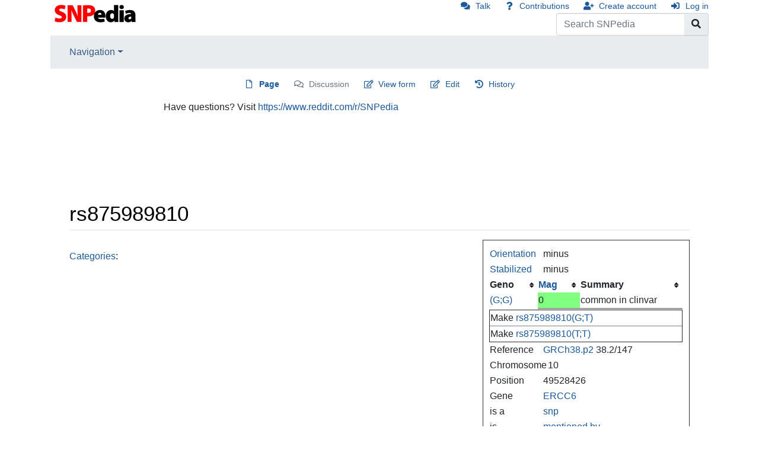

--- FILE ---
content_type: application/javascript
request_url: https://snpedia.com/_Incapsula_Resource?SWJIYLWA=719d34d31c8e3a6e6fffd425f7e032f3&ns=3&cb=1781999749
body_size: 21292
content:
var _0xfe73=['\x4c\x6b\x51\x4c\x77\x72\x74\x41\x4b\x63\x4f\x73\x77\x72\x4a\x79\x77\x37\x41\x46\x77\x70\x45\x45\x77\x36\x48\x44\x72\x52\x72\x43\x67\x63\x4f\x55\x77\x35\x39\x69\x54\x51\x3d\x3d','\x77\x37\x4d\x70\x66\x73\x4b\x4d\x46\x63\x4b\x6c\x77\x36\x2f\x44\x69\x38\x4f\x74\x63\x6c\x74\x5a\x77\x6f\x6e\x44\x74\x32\x4c\x44\x6c\x38\x4b\x57\x43\x6c\x74\x52\x77\x70\x59\x39\x77\x71\x42\x33\x41\x4d\x4f\x5a\x64\x73\x4b\x38\x77\x34\x49\x3d','\x77\x36\x33\x44\x6b\x63\x4b\x42\x42\x68\x67\x3d','\x62\x6c\x56\x57\x77\x70\x4c\x43\x69\x63\x4b\x44\x77\x36\x63\x44\x77\x72\x6a\x44\x6e\x38\x4f\x64','\x77\x71\x68\x46\x53\x6e\x74\x39\x64\x63\x4f\x61\x59\x51\x3d\x3d','\x45\x63\x4f\x43\x62\x77\x5a\x4c\x51\x38\x4b\x51\x57\x63\x4f\x39\x50\x6a\x7a\x44\x6d\x73\x4b\x39\x62\x4d\x4b\x30\x4a\x6b\x45\x53\x77\x72\x46\x79\x42\x55\x6a\x43\x68\x69\x66\x43\x68\x44\x51\x6c\x77\x70\x2f\x44\x6b\x67\x54\x44\x6e\x79\x35\x4d\x46\x4d\x4f\x42\x58\x78\x30\x78\x77\x71\x58\x44\x74\x55\x33\x44\x68\x67\x58\x43\x68\x73\x4f\x4a\x77\x70\x77\x79\x77\x71\x49\x64\x54\x79\x67\x62\x77\x71\x4d\x48\x77\x37\x34\x62\x5a\x6c\x6c\x66\x77\x70\x6f\x4c\x77\x36\x76\x44\x68\x4d\x4b\x78\x77\x70\x4a\x59\x57\x63\x4b\x43\x77\x70\x70\x64\x58\x68\x6a\x44\x70\x4d\x4b\x30\x66\x73\x4b\x67\x4f\x4d\x4f\x69\x77\x72\x72\x44\x6e\x63\x4b\x71\x77\x70\x41\x77\x62\x77\x3d\x3d','\x61\x7a\x58\x43\x6e\x6a\x6a\x43\x76\x41\x3d\x3d','\x77\x35\x4d\x4f\x77\x6f\x34\x3d','\x77\x35\x74\x62\x63\x77\x3d\x3d','\x61\x44\x72\x43\x6c\x69\x6a\x43\x76\x38\x4f\x43\x77\x70\x48\x43\x75\x77\x55\x3d','\x77\x6f\x73\x54\x57\x63\x4b\x41\x58\x69\x37\x44\x6d\x43\x55\x3d','\x77\x34\x49\x67\x42\x38\x4f\x6e\x77\x35\x54\x44\x76\x38\x4f\x4b\x77\x37\x77\x3d','\x4c\x57\x45\x59\x4f\x51\x3d\x3d','\x61\x56\x56\x62\x77\x70\x54\x43\x6b\x4d\x4b\x55\x77\x37\x77\x55\x77\x36\x4c\x44\x6c\x4d\x4f\x41\x77\x72\x50\x43\x6f\x38\x4b\x36\x77\x34\x56\x35\x77\x37\x35\x73\x77\x72\x58\x44\x6b\x38\x4f\x43','\x77\x37\x6e\x43\x73\x6a\x44\x44\x6b\x47\x6c\x41\x77\x36\x62\x43\x70\x44\x6a\x44\x6d\x47\x7a\x43\x72\x77\x3d\x3d','\x77\x35\x45\x7a\x46\x4d\x4f\x34\x77\x70\x50\x44\x70\x4d\x4f\x4c\x77\x35\x7a\x44\x70\x51\x48\x44\x6e\x55\x76\x43\x6b\x53\x6e\x44\x67\x69\x4c\x44\x69\x58\x4d\x48\x77\x71\x7a\x43\x73\x73\x4f\x72','\x77\x6f\x35\x30\x77\x6f\x68\x44\x77\x36\x51\x3d','\x77\x34\x58\x44\x74\x73\x4f\x56\x77\x70\x54\x44\x6e\x38\x4f\x56\x77\x70\x54\x44\x72\x51\x3d\x3d','\x77\x37\x37\x44\x76\x46\x6a\x43\x72\x47\x2f\x44\x6f\x73\x4f\x58\x77\x71\x4c\x44\x6e\x38\x4f\x57\x56\x63\x4f\x4e\x77\x36\x62\x44\x74\x38\x4b\x67\x51\x73\x4f\x72\x77\x36\x49\x52\x77\x37\x49\x70\x46\x44\x5a\x56','\x77\x37\x4a\x64\x44\x45\x73\x53\x61\x73\x4b\x48\x77\x71\x68\x4c\x41\x41\x3d\x3d','\x57\x38\x4b\x36\x77\x72\x51\x3d','\x61\x56\x39\x4f\x77\x6f\x6a\x43\x6e\x73\x4b\x55\x77\x34\x59\x5a\x77\x72\x7a\x44\x6c\x51\x3d\x3d','\x77\x70\x35\x67\x77\x6f\x70\x56\x77\x37\x58\x43\x74\x30\x41\x4b','\x42\x6e\x72\x44\x68\x51\x48\x43\x75\x45\x54\x43\x6f\x4d\x4b\x35\x77\x36\x46\x38\x63\x42\x73\x3d','\x77\x34\x66\x44\x75\x4d\x4f\x71\x77\x70\x58\x44\x69\x41\x3d\x3d','\x4f\x47\x58\x44\x69\x33\x67\x41','\x42\x53\x58\x43\x6e\x31\x6a\x43\x6c\x56\x6f\x44\x77\x70\x52\x38\x77\x6f\x2f\x44\x68\x47\x78\x7a','\x77\x34\x54\x44\x75\x7a\x72\x44\x67\x73\x4f\x30','\x77\x37\x46\x66\x66\x38\x4b\x4f\x77\x72\x76\x44\x6a\x41\x3d\x3d','\x77\x35\x45\x71\x46\x4d\x4f\x6b\x77\x35\x51\x3d','\x77\x34\x39\x61\x77\x35\x7a\x43\x71\x67\x39\x42','\x48\x58\x54\x43\x70\x58\x6e\x44\x68\x63\x4f\x64\x44\x73\x4f\x64\x4a\x79\x44\x44\x6e\x38\x4b\x76\x58\x38\x4f\x49\x57\x31\x59\x3d','\x47\x48\x58\x43\x6f\x6b\x51\x79\x55\x41\x37\x43\x6e\x63\x4f\x6f\x77\x35\x62\x43\x69\x63\x4f\x51\x64\x38\x4b\x39\x77\x37\x45\x3d','\x77\x37\x58\x44\x73\x6e\x6e\x43\x6f\x47\x72\x44\x67\x63\x4f\x52\x77\x71\x4c\x44\x6d\x73\x4b\x4c\x55\x38\x4f\x51\x77\x34\x7a\x44\x73\x4d\x4b\x32\x55\x63\x4f\x2b\x77\x37\x38\x64\x77\x37\x52\x69\x46\x41\x3d\x3d','\x77\x37\x52\x4b\x43\x31\x59\x44\x65\x67\x3d\x3d','\x41\x38\x4b\x6e\x59\x43\x58\x44\x69\x44\x31\x67\x77\x70\x42\x58\x57\x63\x4f\x78\x56\x73\x4f\x72\x4e\x41\x54\x43\x6a\x44\x7a\x44\x72\x67\x34\x3d','\x65\x4d\x4b\x33\x43\x38\x4f\x78\x77\x6f\x52\x32','\x77\x6f\x62\x43\x6f\x6b\x46\x42\x77\x35\x66\x44\x72\x4d\x4b\x4a\x77\x6f\x56\x76\x77\x71\x41\x34\x4c\x41\x3d\x3d','\x4b\x51\x4d\x4c\x77\x35\x62\x44\x70\x43\x52\x73\x64\x58\x56\x4d\x77\x72\x2f\x44\x6a\x6c\x73\x51\x50\x43\x7a\x43\x73\x6e\x4a\x74\x77\x35\x63\x53\x77\x34\x6e\x43\x69\x38\x4f\x4e\x47\x63\x4f\x67\x43\x4d\x4f\x4e\x77\x37\x49\x3d','\x77\x6f\x73\x58\x52\x38\x4b\x47\x55\x67\x3d\x3d','\x77\x72\x42\x4d\x77\x72\x49\x3d','\x77\x70\x55\x39\x77\x72\x4d\x39\x77\x36\x54\x44\x6c\x38\x4f\x6d\x48\x63\x4b\x47','\x77\x72\x4a\x4c\x62\x32\x5a\x6f\x66\x63\x4f\x41\x61\x63\x4b\x52\x77\x70\x31\x74\x53\x68\x33\x44\x6e\x73\x4f\x6c\x4b\x48\x62\x43\x74\x6b\x45\x48\x4f\x58\x73\x61\x48\x52\x45\x77\x77\x71\x67\x3d','\x77\x36\x39\x62\x65\x73\x4b\x63\x77\x72\x59\x3d','\x77\x37\x6e\x44\x67\x4d\x4f\x51','\x77\x36\x46\x65\x46\x30\x49\x65\x5a\x38\x4b\x41','\x77\x70\x44\x44\x76\x57\x55\x4b\x65\x63\x4b\x50\x77\x72\x54\x43\x6f\x6c\x50\x43\x69\x54\x48\x44\x74\x38\x4f\x76\x77\x34\x33\x43\x69\x38\x4b\x57\x63\x41\x3d\x3d','\x47\x73\x4b\x69\x77\x37\x2f\x44\x67\x4d\x4f\x6f\x77\x37\x6f\x62\x77\x34\x30\x45\x77\x34\x4d\x3d','\x77\x72\x56\x52\x77\x71\x62\x43\x6c\x73\x4f\x41\x77\x37\x33\x44\x6a\x63\x4b\x6f\x4b\x54\x6b\x5a\x41\x4d\x4b\x77\x77\x34\x58\x43\x74\x63\x4f\x6c\x46\x38\x4f\x39\x77\x35\x2f\x44\x70\x32\x62\x43\x67\x73\x4f\x4f\x77\x35\x2f\x43\x6a\x73\x4b\x72\x77\x71\x6c\x50\x77\x6f\x74\x6f\x77\x37\x58\x43\x67\x33\x39\x68\x4f\x69\x55\x6b\x77\x71\x6e\x44\x6a\x41\x3d\x3d','\x77\x37\x42\x6c\x77\x34\x67\x44\x77\x34\x59\x56\x46\x6b\x78\x54\x46\x63\x4f\x74\x77\x36\x31\x6f','\x77\x34\x68\x51\x77\x35\x54\x43\x74\x78\x39\x42','\x4d\x63\x4f\x66\x59\x51\x52\x4b','\x77\x37\x4d\x72\x77\x72\x41\x72\x66\x63\x4b\x62\x56\x73\x4b\x6f\x77\x36\x30\x6d\x77\x70\x48\x43\x68\x63\x4b\x79\x77\x72\x76\x43\x67\x69\x41\x58\x77\x37\x58\x43\x69\x4d\x4b\x34\x57\x6d\x4c\x43\x6f\x4d\x4b\x33\x4f\x6d\x48\x44\x68\x30\x42\x72\x49\x4d\x4f\x38\x4f\x38\x4b\x6b\x77\x37\x31\x77\x77\x71\x6a\x44\x76\x30\x76\x44\x70\x51\x3d\x3d','\x77\x36\x64\x54\x44\x6c\x41\x53','\x77\x34\x45\x32\x45\x4d\x4f\x6d\x77\x37\x7a\x44\x74\x38\x4f\x42\x77\x36\x48\x44\x70\x54\x66\x44\x6c\x56\x48\x43\x6c\x77\x3d\x3d','\x64\x46\x37\x44\x6a\x63\x4f\x72\x77\x71\x70\x75','\x4b\x73\x4f\x35\x44\x63\x4b\x39\x77\x36\x55\x3d','\x4b\x51\x4d\x4c\x77\x35\x62\x44\x70\x43\x52\x73\x64\x58\x56\x4d\x77\x71\x66\x44\x6c\x46\x4d\x48\x4b\x54\x4c\x43\x70\x33\x6c\x71\x77\x72\x30\x66\x77\x35\x6a\x43\x68\x4d\x4b\x45\x44\x38\x4f\x36\x56\x4d\x4b\x65\x77\x71\x54\x43\x6e\x42\x45\x4d\x77\x72\x37\x43\x73\x4d\x4b\x79\x77\x37\x72\x43\x75\x52\x44\x43\x68\x41\x3d\x3d','\x77\x6f\x67\x46\x54\x73\x4b\x42\x64\x69\x62\x44\x6b\x7a\x67\x42\x77\x37\x37\x43\x6c\x38\x4f\x72\x77\x37\x38\x3d','\x77\x36\x64\x6b\x77\x34\x77\x66\x77\x36\x4d\x42','\x77\x71\x7a\x43\x6d\x57\x52\x72\x77\x37\x59\x3d','\x49\x57\x33\x44\x6d\x57\x55\x50\x77\x35\x42\x73\x77\x34\x6e\x44\x70\x63\x4b\x66\x77\x6f\x62\x44\x73\x63\x4f\x54\x77\x35\x49\x73\x4d\x77\x66\x44\x70\x63\x4b\x37\x77\x6f\x72\x43\x75\x53\x4e\x2b\x77\x37\x39\x47\x43\x4d\x4b\x34\x77\x37\x6a\x44\x75\x4d\x4f\x48\x53\x67\x76\x44\x6d\x38\x4f\x6e\x4e\x33\x49\x49\x77\x70\x48\x44\x75\x6e\x50\x44\x6d\x43\x54\x44\x6f\x4d\x4f\x31\x41\x43\x4d\x3d','\x77\x6f\x54\x43\x6c\x73\x4b\x2b\x4b\x43\x34\x6c','\x77\x71\x45\x49\x58\x69\x31\x64\x52\x77\x51\x3d','\x77\x72\x56\x38\x77\x6f\x64\x45\x77\x36\x37\x43\x72\x55\x41\x43\x44\x45\x45\x77\x48\x52\x6e\x44\x70\x69\x34\x6e\x50\x63\x4f\x6a\x77\x37\x34\x70\x77\x35\x42\x6d\x58\x51\x70\x2f','\x63\x7a\x58\x43\x68\x43\x54\x43\x76\x73\x4f\x4b\x77\x6f\x76\x43\x73\x52\x50\x44\x6b\x4d\x4b\x30\x77\x6f\x33\x44\x6e\x55\x59\x62','\x45\x63\x4b\x32\x5a\x7a\x4c\x44\x6b\x7a\x6b\x3d','\x77\x36\x64\x6b\x77\x34\x77\x48\x77\x36\x49\x3d','\x59\x31\x74\x4f\x77\x6f\x6a\x43\x6d\x73\x4b\x51\x77\x36\x59\x50\x77\x72\x37\x43\x6e\x73\x4f\x61\x77\x71\x50\x43\x73\x38\x4b\x6c\x77\x36\x46\x77\x77\x36\x39\x50\x77\x71\x37\x44\x73\x38\x4f\x47\x77\x34\x63\x2b\x77\x70\x78\x52\x77\x36\x4c\x44\x70\x53\x48\x44\x76\x73\x4b\x72','\x59\x31\x2f\x44\x69\x63\x4f\x33\x77\x6f\x39\x36\x77\x34\x6f\x2b\x77\x37\x56\x4f\x77\x36\x54\x43\x72\x4d\x4b\x31','\x4a\x63\x4f\x6b\x44\x73\x4b\x36\x77\x36\x33\x44\x71\x51\x3d\x3d','\x77\x72\x56\x52\x77\x71\x62\x43\x6c\x73\x4f\x41\x77\x37\x33\x44\x6a\x63\x4b\x6f\x4b\x54\x6b\x5a\x41\x4d\x4b\x77\x77\x34\x58\x43\x74\x63\x4f\x6c\x46\x38\x4f\x39\x77\x35\x2f\x44\x70\x32\x62\x43\x67\x73\x4f\x4f\x77\x35\x2f\x43\x6e\x4d\x4b\x31\x77\x71\x6c\x56\x77\x6f\x6c\x30\x77\x35\x7a\x44\x6e\x67\x3d\x3d','\x44\x52\x55\x4f\x77\x37\x77\x36','\x61\x43\x66\x43\x6c\x7a\x2f\x43\x6d\x4d\x4f\x4d\x77\x70\x72\x43\x73\x42\x58\x43\x75\x73\x4b\x33\x77\x6f\x76\x44\x6e\x51\x3d\x3d','\x42\x58\x58\x44\x6c\x68\x44\x43\x75\x30\x58\x44\x76\x4d\x4b\x6a','\x53\x51\x68\x54\x77\x72\x67\x6a\x42\x63\x4f\x39\x77\x34\x6a\x43\x69\x63\x4f\x41\x77\x70\x50\x44\x75\x4d\x4f\x43\x77\x6f\x63\x51\x77\x34\x59\x58\x4e\x57\x30\x75\x41\x77\x54\x44\x70\x51\x33\x43\x68\x52\x66\x44\x6a\x69\x44\x43\x67\x4d\x4f\x67\x77\x6f\x2f\x43\x6b\x63\x4b\x49\x4a\x63\x4f\x74\x61\x63\x4b\x39\x66\x73\x4b\x65\x77\x34\x77\x43\x77\x6f\x35\x2f','\x77\x6f\x74\x6c\x77\x6f\x68\x66\x77\x37\x55\x3d','\x77\x34\x48\x44\x72\x4d\x4f\x31\x77\x6f\x67\x3d','\x4a\x63\x4f\x4d\x62\x42\x39\x4c','\x4f\x38\x4b\x33\x66\x77\x3d\x3d','\x77\x35\x52\x71\x42\x51\x3d\x3d','\x65\x6b\x50\x44\x69\x77\x3d\x3d','\x49\x63\x4f\x74\x4f\x51\x6b\x3d','\x52\x6b\x42\x41','\x4c\x32\x30\x6f','\x77\x34\x64\x2b\x49\x77\x3d\x3d','\x77\x6f\x4a\x68\x77\x70\x6b\x44\x77\x70\x55\x64\x65\x6b\x45\x46\x57\x58\x67\x3d','\x43\x63\x4b\x68\x77\x34\x50\x44\x6c\x73\x4f\x37\x77\x37\x38\x68\x77\x34\x49\x3d','\x77\x35\x70\x33\x77\x34\x41\x30\x77\x6f\x52\x62\x49\x52\x39\x61\x52\x32\x4c\x44\x72\x38\x4f\x73\x77\x6f\x76\x44\x6e\x4d\x4f\x66\x56\x38\x4f\x59\x43\x52\x44\x43\x67\x68\x31\x32\x47\x79\x64\x4b\x5a\x78\x52\x48\x58\x43\x4e\x47\x59\x45\x44\x43\x71\x73\x4b\x33\x49\x51\x44\x43\x72\x4d\x4b\x4c\x59\x44\x34\x79\x52\x6a\x49\x70\x44\x52\x4e\x61\x4b\x73\x4b\x39\x61\x78\x48\x44\x68\x58\x49\x52\x77\x70\x7a\x44\x71\x73\x4f\x58\x77\x71\x52\x6c\x77\x36\x72\x43\x70\x73\x4b\x52\x4c\x77\x3d\x3d','\x46\x4d\x4f\x41\x4c\x51\x3d\x3d','\x57\x4d\x4b\x58\x42\x51\x3d\x3d','\x77\x70\x39\x65\x77\x71\x31\x77\x49\x73\x4b\x2f\x63\x63\x4b\x38\x41\x52\x6e\x44\x6c\x43\x72\x43\x6f\x77\x3d\x3d','\x77\x37\x54\x43\x73\x44\x51\x3d','\x77\x36\x4a\x41\x41\x51\x3d\x3d','\x77\x36\x54\x44\x6c\x68\x63\x3d','\x77\x70\x73\x61\x50\x4d\x4f\x36\x77\x35\x37\x44\x73\x63\x4f\x55\x77\x37\x7a\x44\x70\x42\x2f\x44\x6c\x58\x72\x43\x70\x47\x54\x43\x6d\x47\x50\x44\x6b\x47\x51\x4b\x77\x71\x37\x44\x75\x63\x4f\x51\x77\x36\x5a\x47\x47\x32\x51\x77\x77\x6f\x4c\x43\x73\x41\x41\x69\x77\x36\x7a\x44\x6b\x63\x4f\x51','\x77\x70\x72\x43\x72\x52\x7a\x44\x70\x77\x3d\x3d','\x43\x6e\x72\x43\x71\x6d\x33\x44\x67\x38\x4f\x76','\x77\x34\x77\x59\x77\x36\x6b\x3d','\x77\x34\x6a\x43\x72\x52\x45\x3d','\x45\x30\x34\x41\x77\x70\x49\x3d','\x77\x72\x58\x43\x75\x41\x66\x44\x72\x67\x3d\x3d','\x77\x37\x38\x2b\x77\x71\x6b\x6a','\x77\x35\x44\x43\x6f\x79\x42\x58\x49\x63\x4f\x50\x77\x72\x48\x44\x76\x41\x6a\x44\x6b\x58\x6a\x43\x72\x38\x4b\x30\x77\x71\x37\x44\x69\x4d\x4f\x47\x4e\x45\x51\x55\x77\x70\x59\x62\x77\x37\x6b\x6d\x77\x71\x5a\x4a\x77\x36\x50\x43\x6f\x63\x4b\x2f\x5a\x38\x4f\x58\x77\x70\x4d\x73\x46\x63\x4f\x6c\x57\x46\x50\x43\x6b\x38\x4b\x37\x4f\x63\x4f\x5a','\x77\x34\x35\x56\x66\x67\x3d\x3d','\x43\x31\x41\x4c','\x77\x70\x45\x54\x52\x63\x4b\x55\x51\x79\x6b\x3d','\x42\x57\x7a\x44\x68\x41\x77\x3d','\x4b\x69\x63\x70','\x4e\x63\x4b\x57\x77\x34\x67\x3d','\x77\x37\x74\x37\x56\x51\x3d\x3d','\x43\x31\x59\x6b','\x77\x37\x4e\x56\x66\x38\x4b\x48','\x45\x4d\x4b\x76\x77\x36\x41\x3d','\x77\x36\x45\x31\x4e\x77\x3d\x3d','\x4b\x57\x45\x56\x4d\x67\x3d\x3d','\x4e\x38\x4f\x62\x54\x77\x3d\x3d','\x45\x63\x4b\x72\x77\x37\x37\x44\x68\x63\x4f\x39\x77\x37\x34\x3d','\x77\x36\x44\x44\x71\x46\x33\x43\x72\x51\x3d\x3d','\x77\x36\x63\x79\x64\x63\x4b\x4a\x44\x73\x4b\x33\x77\x6f\x54\x44\x68\x4d\x4f\x6e\x63\x55\x31\x44\x77\x6f\x38\x3d','\x77\x36\x78\x37\x77\x34\x6f\x3d','\x77\x35\x6c\x51\x77\x35\x59\x3d','\x58\x38\x4b\x58\x77\x6f\x6f\x3d','\x77\x34\x37\x43\x73\x63\x4b\x65\x4e\x54\x6b\x33\x77\x72\x6e\x43\x6f\x63\x4b\x43\x5a\x38\x4f\x4b\x49\x4d\x4b\x7a\x77\x71\x31\x44\x54\x77\x54\x43\x71\x73\x4f\x73\x77\x71\x45\x32\x52\x63\x4b\x4b\x50\x63\x4b\x51\x41\x38\x4b\x2f\x77\x6f\x4c\x43\x69\x63\x4f\x77\x77\x35\x64\x65\x57\x38\x4b\x75','\x77\x37\x74\x4f\x65\x63\x4b\x49','\x42\x73\x4f\x37\x77\x70\x4a\x6a\x52\x63\x4f\x6d\x77\x72\x6b\x3d','\x77\x36\x6c\x35\x77\x34\x6f\x3d','\x77\x36\x35\x54\x65\x4d\x4b\x4e\x77\x72\x7a\x44\x6a\x77\x3d\x3d','\x54\x63\x4b\x68\x77\x71\x50\x44\x73\x52\x48\x43\x70\x4d\x4f\x43\x77\x6f\x77\x3d','\x77\x6f\x70\x31\x77\x70\x67\x3d','\x77\x37\x50\x44\x73\x6b\x44\x43\x74\x6d\x66\x44\x72\x38\x4f\x47','\x61\x4d\x4b\x68\x42\x73\x4f\x6e\x77\x70\x5a\x73\x77\x72\x33\x44\x69\x46\x49\x3d','\x77\x72\x54\x43\x6f\x77\x62\x44\x76\x4d\x4b\x52\x77\x72\x7a\x43\x6d\x67\x3d\x3d','\x77\x70\x52\x36\x77\x6f\x4d\x3d','\x77\x34\x52\x44\x77\x34\x50\x43\x73\x42\x78\x54\x77\x72\x35\x6c\x77\x72\x67\x3d','\x45\x79\x6a\x43\x6a\x6c\x4c\x43\x6c\x46\x46\x34\x77\x71\x35\x51\x77\x71\x58\x44\x6a\x47\x6c\x33\x77\x71\x37\x44\x74\x73\x4b\x35\x77\x37\x70\x47','\x77\x36\x68\x30\x77\x6f\x49\x31','\x65\x73\x4b\x71\x46\x73\x4f\x57\x77\x70\x6c\x6f\x77\x72\x59\x3d','\x65\x38\x4f\x33\x57\x63\x4b\x76\x77\x72\x48\x44\x73\x42\x72\x44\x6d\x41\x46\x5a\x4a\x63\x4f\x75\x62\x38\x4b\x69\x44\x77\x3d\x3d','\x77\x70\x54\x44\x70\x47\x63\x48\x59\x67\x3d\x3d','\x77\x70\x62\x43\x6a\x69\x76\x44\x69\x38\x4b\x37\x77\x70\x62\x43\x75\x42\x64\x4c\x77\x72\x34\x56\x43\x63\x4f\x4f\x77\x36\x58\x43\x72\x38\x4f\x68\x4d\x73\x4b\x4b\x45\x67\x46\x57\x47\x63\x4f\x52\x4a\x77\x68\x4d\x77\x6f\x4a\x6a\x77\x70\x64\x74\x4d\x63\x4b\x47\x77\x6f\x52\x4c\x77\x71\x37\x44\x70\x4d\x4b\x65\x77\x36\x44\x43\x70\x53\x4d\x52\x77\x36\x64\x6f\x77\x36\x37\x43\x6c\x6e\x6f\x51\x49\x31\x49\x6d\x51\x7a\x52\x68\x77\x6f\x63\x75\x77\x35\x35\x53\x77\x71\x78\x70\x66\x77\x59\x4f\x4b\x63\x4b\x77','\x63\x54\x48\x43\x6e\x43\x72\x43\x72\x63\x4f\x44','\x77\x72\x56\x67\x77\x70\x59\x3d','\x77\x72\x51\x38\x4a\x4d\x4b\x55\x53\x38\x4b\x75\x77\x37\x6e\x44\x6c\x4d\x4b\x33\x59\x42\x70\x52\x77\x34\x7a\x44\x76\x6a\x66\x44\x6e\x38\x4f\x4b','\x77\x35\x39\x6c\x77\x70\x6f\x35\x77\x70\x55\x3d','\x77\x72\x4d\x64\x65\x41\x3d\x3d','\x77\x35\x63\x74\x46\x4d\x4f\x6d\x77\x37\x37\x44\x76\x38\x4f\x41\x77\x36\x72\x44\x6b\x41\x63\x3d','\x77\x35\x4c\x44\x73\x63\x4f\x6e\x77\x70\x4c\x44\x72\x73\x4f\x54\x77\x70\x37\x44\x72\x30\x7a\x43\x70\x77\x3d\x3d','\x77\x70\x74\x39\x77\x6f\x56\x45\x77\x34\x44\x43\x71\x67\x3d\x3d','\x77\x6f\x5a\x35\x77\x70\x6f\x3d','\x4b\x63\x4b\x45\x4a\x63\x4f\x37\x51\x63\x4b\x74','\x4c\x30\x2f\x43\x6f\x51\x3d\x3d','\x48\x63\x4f\x6f\x50\x67\x3d\x3d','\x53\x73\x4b\x6d\x77\x71\x48\x44\x74\x6a\x33\x43\x74\x51\x3d\x3d','\x44\x45\x34\x45','\x4a\x41\x6f\x63\x77\x34\x33\x44\x67\x6a\x45\x3d','\x66\x6c\x37\x44\x70\x41\x3d\x3d','\x77\x34\x44\x44\x76\x6b\x51\x3d','\x77\x35\x48\x44\x73\x6a\x66\x44\x68\x63\x4f\x53\x4c\x4d\x4f\x34\x77\x72\x4a\x48\x77\x70\x73\x3d','\x77\x72\x68\x59\x77\x72\x48\x43\x6a\x63\x4f\x6d\x77\x36\x67\x3d','\x58\x4d\x4b\x44\x77\x71\x55\x3d','\x4c\x4d\x4b\x6e\x48\x41\x3d\x3d','\x44\x73\x4b\x6d\x51\x41\x3d\x3d','\x77\x36\x67\x6c\x77\x71\x73\x3d','\x77\x70\x42\x54\x77\x70\x77\x3d','\x61\x42\x6e\x43\x6c\x77\x3d\x3d','\x77\x36\x48\x44\x6c\x7a\x77\x3d','\x77\x71\x55\x72\x62\x77\x3d\x3d','\x77\x34\x37\x43\x6b\x44\x6b\x3d','\x77\x70\x68\x6e\x77\x70\x4d\x3d','\x66\x6a\x7a\x43\x6b\x7a\x2f\x43\x6d\x4d\x4f\x66','\x4b\x55\x7a\x43\x74\x41\x3d\x3d','\x77\x70\x34\x65\x53\x73\x4b\x42\x64\x6a\x55\x3d','\x77\x36\x5a\x78\x77\x72\x55\x3d','\x65\x6e\x74\x79','\x77\x71\x38\x35\x54\x41\x3d\x3d','\x52\x33\x76\x44\x6e\x41\x3d\x3d','\x77\x37\x4d\x32\x77\x37\x34\x3d','\x50\x38\x4f\x46\x56\x41\x3d\x3d','\x77\x37\x33\x44\x74\x53\x77\x3d','\x63\x68\x35\x4f\x77\x34\x50\x43\x73\x7a\x6b\x71\x5a\x6a\x4d\x65\x77\x36\x4d\x3d','\x5a\x56\x7a\x44\x67\x4d\x4f\x73\x77\x72\x6f\x3d','\x77\x34\x6c\x4e\x77\x35\x72\x43\x73\x68\x4a\x58','\x43\x6c\x45\x46\x77\x70\x56\x34','\x77\x70\x52\x77\x77\x6f\x70\x52\x77\x37\x58\x43\x74\x67\x3d\x3d','\x77\x36\x37\x43\x71\x44\x48\x44\x6c\x6e\x42\x58','\x77\x37\x51\x6b\x77\x71\x49\x6e\x59\x73\x4b\x31\x52\x41\x3d\x3d','\x49\x73\x4f\x74\x4b\x42\x4c\x43\x68\x73\x4b\x4e','\x49\x56\x41\x37','\x48\x63\x4b\x67\x61\x69\x54\x44\x6e\x77\x55\x6f','\x77\x72\x76\x43\x71\x51\x62\x44\x71\x4d\x4b\x4b\x77\x72\x67\x3d','\x43\x58\x2f\x43\x73\x45\x41\x3d','\x77\x72\x42\x50\x64\x32\x68\x37\x64\x41\x3d\x3d','\x77\x37\x35\x77\x77\x70\x45\x56\x77\x70\x6b\x66','\x77\x70\x44\x43\x74\x33\x59\x36\x77\x37\x76\x44\x6a\x4d\x4b\x31\x77\x71\x64\x54\x77\x72\x34\x59\x47\x6d\x76\x44\x75\x67\x3d\x3d','\x77\x35\x48\x44\x72\x31\x7a\x43\x70\x48\x45\x3d','\x4c\x47\x62\x43\x6a\x6e\x2f\x44\x71\x4d\x4f\x58\x77\x34\x37\x44\x72\x68\x33\x44\x6a\x38\x4f\x68\x77\x6f\x50\x43\x6a\x51\x45\x43\x77\x35\x2f\x43\x69\x32\x4c\x43\x6a\x38\x4f\x74\x62\x63\x4f\x64\x54\x73\x4f\x55\x4e\x63\x4b\x73\x77\x70\x54\x44\x6e\x6d\x35\x6a\x77\x35\x4c\x44\x6a\x38\x4f\x49\x64\x30\x67\x54\x54\x38\x4b\x2b\x57\x6d\x67\x4f\x77\x6f\x2f\x44\x67\x46\x4e\x70\x54\x38\x4b\x4d\x54\x46\x74\x31\x4c\x73\x4f\x6b\x5a\x73\x4f\x7a\x77\x6f\x54\x44\x67\x31\x31\x67\x56\x6e\x67\x6d\x77\x71\x52\x72\x77\x34\x6b\x3d','\x77\x35\x49\x4a\x77\x37\x58\x43\x69\x38\x4f\x42','\x77\x6f\x30\x46\x54\x77\x3d\x3d','\x77\x34\x73\x59\x47\x41\x68\x59\x47\x63\x4f\x6a\x77\x72\x4d\x38\x48\x73\x4f\x36\x4f\x52\x46\x41\x77\x6f\x37\x43\x76\x31\x6f\x30\x44\x4d\x4f\x2f\x77\x35\x33\x44\x67\x78\x38\x49\x4b\x4d\x4b\x52\x50\x38\x4b\x6b\x77\x71\x56\x6d\x52\x57\x67\x49\x77\x36\x54\x44\x72\x4d\x4f\x38\x4f\x63\x4b\x4b\x77\x71\x31\x44','\x45\x47\x67\x78','\x77\x71\x37\x44\x6d\x6e\x34\x3d','\x77\x36\x45\x6b\x4a\x67\x3d\x3d','\x77\x6f\x67\x66\x77\x71\x30\x3d','\x64\x38\x4b\x67\x43\x38\x4f\x73','\x77\x72\x2f\x44\x67\x6c\x30\x3d','\x65\x6b\x6e\x44\x67\x73\x4f\x69\x77\x72\x70\x31','\x42\x38\x4f\x37\x4b\x41\x3d\x3d','\x77\x37\x4a\x61\x41\x31\x63\x30\x5a\x73\x4b\x58\x77\x71\x52\x6c\x47\x67\x3d\x3d','\x77\x70\x39\x45\x77\x71\x6c\x6a\x46\x63\x4b\x31\x55\x4d\x4b\x31\x4a\x51\x41\x3d','\x62\x6d\x4c\x44\x72\x67\x3d\x3d','\x77\x37\x45\x76\x77\x71\x67\x6c\x62\x73\x4b\x53','\x4d\x77\x30\x75\x77\x34\x76\x44\x73\x53\x78\x32\x66\x51\x3d\x3d','\x48\x43\x6e\x43\x68\x46\x4d\x3d','\x77\x35\x49\x6f\x77\x71\x51\x3d','\x45\x51\x45\x66','\x46\x78\x45\x4d\x77\x36\x34\x72\x58\x41\x3d\x3d','\x77\x35\x37\x44\x76\x7a\x6a\x44\x6b\x4d\x4f\x6c\x4b\x77\x3d\x3d','\x77\x71\x45\x52\x57\x43\x49\x3d','\x77\x70\x6a\x43\x69\x47\x63\x3d','\x77\x34\x39\x5a\x64\x41\x3d\x3d','\x77\x35\x72\x44\x6a\x31\x51\x3d','\x77\x37\x78\x6e\x77\x35\x30\x3d','\x77\x35\x67\x67\x47\x38\x4f\x7a\x77\x34\x6e\x44\x75\x41\x3d\x3d','\x42\x54\x50\x43\x6a\x30\x37\x43\x68\x45\x59\x3d','\x56\x55\x55\x41\x77\x70\x74\x70\x43\x4d\x4f\x39\x77\x36\x45\x3d','\x77\x36\x4c\x43\x6d\x44\x67\x3d','\x77\x71\x70\x41\x63\x67\x3d\x3d','\x77\x70\x31\x36\x77\x71\x45\x3d','\x45\x58\x2f\x43\x72\x56\x4d\x76\x5a\x77\x3d\x3d','\x77\x34\x74\x38\x49\x41\x3d\x3d','\x4f\x47\x6a\x43\x73\x51\x3d\x3d','\x4e\x58\x6a\x43\x70\x77\x3d\x3d','\x4f\x48\x72\x44\x6c\x41\x3d\x3d','\x77\x70\x4c\x43\x76\x63\x4b\x64','\x46\x55\x37\x43\x73\x67\x3d\x3d','\x77\x72\x51\x30\x5a\x63\x4f\x63\x77\x6f\x46\x4d\x77\x70\x51\x55','\x49\x67\x30\x34','\x77\x70\x42\x4a\x77\x71\x5a\x32\x49\x73\x4b\x79','\x77\x35\x70\x58\x77\x34\x62\x43\x73\x51\x3d\x3d','\x77\x35\x33\x44\x6c\x6d\x77\x3d','\x77\x6f\x72\x43\x70\x38\x4b\x36','\x48\x73\x4b\x68\x5a\x79\x38\x3d','\x57\x63\x4b\x68\x77\x72\x41\x3d','\x61\x4d\x4b\x38\x77\x72\x4c\x44\x70\x51\x55\x3d','\x77\x37\x48\x43\x75\x44\x33\x44\x67\x6e\x42\x4e','\x62\x63\x4b\x36\x45\x63\x4f\x71','\x45\x38\x4b\x66\x4c\x51\x3d\x3d','\x77\x71\x59\x46\x53\x52\x77\x53\x62\x4d\x4f\x59\x77\x36\x35\x53\x50\x79\x68\x50\x45\x73\x4f\x5a\x5a\x56\x6c\x4d\x62\x38\x4b\x6a\x77\x37\x64\x39\x46\x63\x4b\x64\x77\x36\x4c\x44\x69\x38\x4f\x4a\x77\x72\x58\x44\x6c\x4d\x4f\x43\x77\x34\x66\x43\x6d\x73\x4b\x65\x77\x37\x7a\x44\x74\x77\x51\x42\x77\x72\x76\x43\x71\x4d\x4f\x6d\x77\x6f\x6b\x3d','\x77\x37\x63\x44\x77\x70\x38\x3d','\x77\x37\x52\x62\x5a\x67\x3d\x3d','\x4d\x47\x38\x63','\x49\x73\x4f\x6b\x42\x63\x4b\x39','\x77\x36\x62\x44\x74\x73\x4f\x75','\x77\x6f\x63\x4f\x56\x4d\x4f\x4f\x77\x6f\x46\x4a','\x77\x36\x5a\x2b\x77\x34\x77\x44\x77\x34\x51\x64\x46\x30\x64\x6d\x4a\x51\x3d\x3d','\x77\x35\x44\x44\x6b\x38\x4f\x76','\x77\x70\x68\x70\x77\x34\x64\x6a\x77\x70\x31\x59\x62\x78\x30\x65\x51\x69\x33\x43\x73\x38\x4f\x79\x77\x6f\x62\x43\x6c\x38\x4b\x4d\x42\x38\x4b\x52\x58\x46\x6a\x44\x6c\x78\x73\x36\x54\x7a\x70\x4e\x4c\x78\x4e\x41\x52\x69\x63\x3d','\x44\x73\x4b\x2b\x77\x37\x7a\x44\x69\x38\x4f\x39','\x48\x73\x4b\x68\x77\x37\x2f\x44\x69\x63\x4f\x67\x77\x37\x4d\x3d','\x42\x47\x67\x44','\x62\x30\x33\x44\x72\x67\x3d\x3d','\x41\x45\x41\x72','\x44\x79\x66\x43\x72\x77\x3d\x3d','\x77\x71\x76\x43\x76\x56\x37\x43\x70\x48\x7a\x44\x71\x38\x4b\x65\x77\x36\x49\x3d','\x50\x4d\x4f\x35\x4f\x67\x3d\x3d','\x50\x57\x76\x44\x6f\x41\x3d\x3d','\x77\x36\x39\x35\x77\x34\x51\x66','\x77\x6f\x35\x68\x77\x70\x6b\x3d','\x77\x34\x62\x44\x76\x42\x67\x3d','\x41\x68\x55\x67','\x47\x4d\x4b\x72\x59\x43\x62\x44\x6b\x79\x49\x3d','\x77\x6f\x67\x68\x77\x71\x30\x77','\x77\x37\x62\x44\x6b\x63\x4b\x64','\x4f\x47\x37\x44\x6a\x67\x3d\x3d','\x77\x36\x54\x44\x71\x63\x4f\x45','\x4c\x6c\x67\x4c','\x77\x37\x6e\x44\x73\x63\x4b\x75','\x77\x37\x63\x6c\x77\x71\x38\x73','\x77\x70\x5a\x4f\x77\x72\x4c\x44\x6d\x38\x4f\x30\x77\x70\x30\x77\x77\x6f\x72\x43\x6e\x68\x70\x53\x42\x63\x4f\x32\x53\x63\x4f\x69\x77\x35\x64\x48\x77\x35\x66\x43\x69\x63\x4f\x71\x77\x72\x78\x4b\x51\x4d\x4b\x6c\x4d\x4d\x4b\x57\x51\x38\x4b\x70\x62\x43\x4c\x43\x67\x45\x44\x43\x71\x38\x4b\x46\x77\x72\x48\x44\x68\x73\x4f\x65\x77\x37\x58\x43\x6f\x6d\x6f\x3d','\x4e\x32\x67\x79','\x63\x63\x4b\x71\x44\x4d\x4f\x6c\x77\x6f\x52\x74','\x77\x34\x51\x77\x42\x73\x4f\x38','\x4a\x38\x4b\x4e\x4e\x41\x3d\x3d','\x77\x36\x30\x39\x49\x51\x3d\x3d','\x46\x38\x4b\x68\x77\x37\x6e\x44\x6a\x41\x3d\x3d','\x4c\x38\x4f\x2f\x77\x70\x56\x31','\x77\x71\x54\x43\x71\x52\x7a\x44\x6d\x38\x4b\x58\x77\x72\x33\x43\x6d\x67\x3d\x3d','\x77\x34\x74\x77\x77\x6f\x49\x45\x77\x6f\x67\x43\x64\x67\x3d\x3d','\x45\x38\x4b\x39\x64\x51\x3d\x3d','\x77\x36\x30\x72\x4d\x77\x3d\x3d','\x63\x63\x4f\x4d\x49\x63\x4f\x78\x63\x4d\x4b\x77\x77\x71\x68\x38\x77\x37\x72\x44\x69\x67\x3d\x3d','\x77\x36\x6b\x6c\x77\x6f\x45\x50\x54\x73\x4b\x70\x56\x73\x4b\x31\x77\x37\x5a\x6d\x77\x6f\x4d\x3d','\x77\x36\x68\x44\x77\x35\x41\x3d','\x43\x46\x6a\x43\x6c\x77\x3d\x3d','\x46\x6e\x34\x2b','\x77\x35\x67\x50\x77\x37\x55\x3d','\x77\x70\x76\x43\x70\x78\x30\x3d','\x65\x30\x78\x50','\x77\x37\x31\x58\x44\x45\x49\x44\x59\x51\x3d\x3d','\x46\x38\x4b\x56\x66\x67\x3d\x3d','\x77\x37\x41\x68\x77\x37\x4d\x3d','\x47\x42\x73\x4d\x77\x37\x6f\x72\x52\x73\x4b\x34\x77\x35\x66\x44\x69\x4d\x4f\x54\x77\x35\x49\x3d','\x65\x63\x4b\x71\x41\x4d\x4f\x33\x77\x70\x64\x69\x77\x72\x62\x44\x6e\x77\x3d\x3d','\x47\x6b\x34\x48\x77\x6f\x39\x34\x43\x63\x4f\x38\x77\x72\x39\x69\x77\x37\x6f\x46','\x47\x58\x2f\x43\x6f\x55\x45\x38\x61\x41\x37\x43\x6c\x77\x3d\x3d','\x54\x31\x62\x44\x6f\x51\x3d\x3d','\x77\x70\x38\x67\x59\x77\x3d\x3d','\x58\x31\x6c\x39','\x77\x34\x74\x42\x77\x37\x45\x3d','\x77\x70\x55\x46\x58\x79\x38\x3d','\x45\x38\x4b\x72\x65\x68\x58\x44\x6a\x69\x63\x72','\x4c\x6b\x62\x44\x68\x67\x3d\x3d','\x50\x30\x59\x49\x77\x70\x33\x44\x6a\x73\x4b\x4e\x77\x71\x63\x63\x77\x37\x6a\x44\x6a\x4d\x4b\x65\x77\x71\x7a\x44\x6f\x41\x3d\x3d','\x77\x6f\x34\x47\x52\x38\x4b\x61\x51\x77\x3d\x3d','\x54\x68\x5a\x43\x77\x34\x56\x66\x4c\x38\x4f\x76\x77\x71\x70\x67\x77\x71\x4a\x47\x77\x70\x70\x64\x77\x72\x48\x43\x68\x55\x7a\x43\x70\x38\x4b\x4c\x77\x70\x45\x31\x54\x33\x6b\x50\x59\x42\x33\x44\x69\x4d\x4f\x63\x5a\x30\x2f\x43\x6e\x77\x37\x44\x76\x6e\x48\x44\x71\x48\x2f\x43\x69\x63\x4f\x2f\x64\x63\x4f\x2b\x55\x77\x3d\x3d','\x77\x71\x62\x44\x6e\x46\x34\x3d','\x48\x57\x50\x43\x72\x58\x72\x44\x6d\x4d\x4f\x78','\x77\x70\x51\x59\x52\x67\x3d\x3d','\x77\x70\x31\x6c\x77\x71\x30\x3d','\x4a\x4d\x4f\x32\x4c\x67\x54\x43\x6c\x4d\x4b\x57\x77\x35\x72\x44\x6d\x6a\x55\x3d','\x55\x63\x4b\x45\x4d\x51\x3d\x3d','\x77\x35\x58\x44\x67\x4d\x4b\x69','\x77\x71\x41\x2b\x77\x72\x51\x33\x66\x77\x3d\x3d','\x65\x6e\x31\x49','\x77\x70\x4a\x61\x56\x67\x3d\x3d','\x77\x6f\x33\x44\x6b\x58\x31\x70\x4f\x31\x6b\x3d','\x45\x73\x4b\x4b\x64\x68\x76\x44\x69\x4d\x4b\x63','\x77\x34\x4d\x43\x42\x51\x3d\x3d','\x43\x52\x49\x79','\x56\x73\x4f\x34\x77\x6f\x42\x38\x56\x38\x4f\x6b','\x77\x35\x70\x30\x77\x70\x6f\x6c\x77\x6f\x51\x3d','\x48\x6e\x37\x44\x70\x67\x3d\x3d','\x77\x6f\x30\x36\x77\x72\x6f\x39\x77\x35\x62\x44\x68\x38\x4f\x34\x48\x63\x4b\x52','\x65\x33\x6c\x58','\x77\x70\x64\x58\x77\x35\x76\x43\x76\x52\x35\x55\x77\x71\x4e\x6b\x77\x71\x2f\x43\x76\x41\x3d\x3d','\x46\x73\x4b\x70\x77\x34\x45\x3d','\x47\x69\x50\x43\x67\x31\x72\x43\x68\x46\x77\x3d','\x77\x71\x6e\x43\x76\x33\x63\x3d','\x77\x37\x49\x44\x66\x77\x3d\x3d','\x51\x38\x4b\x42\x62\x52\x44\x44\x6b\x41\x3d\x3d','\x77\x34\x30\x63\x77\x37\x66\x43\x68\x63\x4f\x42\x77\x71\x41\x3d','\x77\x34\x48\x44\x73\x52\x63\x3d','\x77\x6f\x35\x57\x77\x6f\x73\x3d','\x77\x36\x39\x35\x65\x51\x3d\x3d','\x4e\x32\x45\x76\x4b\x4d\x4f\x2f\x65\x6b\x2f\x44\x71\x67\x3d\x3d','\x45\x57\x77\x76\x4d\x67\x42\x50','\x77\x36\x4a\x5a\x49\x77\x3d\x3d','\x77\x72\x6a\x43\x71\x47\x6f\x3d','\x77\x72\x68\x31\x77\x34\x77\x66\x77\x36\x6b\x64\x42\x77\x4a\x43\x4a\x38\x4f\x74\x77\x37\x56\x38\x77\x6f\x64\x66\x61\x67\x3d\x3d','\x77\x35\x7a\x44\x6b\x6e\x4a\x69\x50\x46\x51\x3d','\x42\x38\x4b\x6c\x54\x77\x3d\x3d','\x4a\x38\x4f\x62\x4a\x51\x3d\x3d','\x49\x7a\x54\x43\x72\x41\x3d\x3d','\x62\x54\x6a\x43\x68\x79\x72\x43\x73\x4d\x4f\x46\x77\x71\x44\x43\x75\x78\x6e\x43\x69\x73\x4b\x7a\x77\x70\x48\x44\x69\x46\x6b\x52\x77\x6f\x50\x44\x69\x41\x3d\x3d','\x77\x70\x55\x46\x77\x71\x6a\x43\x6e\x73\x4b\x46\x77\x72\x52\x58\x77\x71\x37\x43\x6d\x67\x3d\x3d','\x77\x34\x63\x31\x47\x63\x4f\x39\x77\x34\x6b\x3d','\x43\x78\x67\x58\x77\x36\x34\x32\x57\x73\x4b\x2b','\x77\x36\x6c\x7a\x77\x34\x4d\x57\x77\x37\x4d\x61','\x77\x6f\x4d\x43\x66\x67\x3d\x3d','\x51\x63\x4b\x6e\x77\x6f\x51\x3d','\x49\x73\x4f\x63\x62\x77\x3d\x3d','\x77\x71\x74\x63\x77\x71\x58\x43\x6d\x4d\x4f\x4f\x77\x37\x4c\x44\x70\x73\x4b\x69\x49\x32\x4e\x52\x48\x63\x4b\x36\x77\x70\x66\x43\x68\x4d\x4f\x75\x42\x38\x4f\x30\x77\x34\x4c\x44\x6a\x58\x51\x3d','\x4a\x73\x4b\x4a\x4b\x73\x4f\x75\x64\x4d\x4b\x78','\x77\x36\x68\x4c\x65\x51\x3d\x3d','\x62\x54\x6a\x43\x68\x79\x72\x43\x73\x4d\x4f\x46\x77\x71\x44\x43\x75\x78\x6e\x43\x69\x73\x4f\x72\x77\x70\x7a\x44\x6e\x56\x34\x51\x77\x6f\x4c\x44\x6a\x7a\x37\x44\x6d\x38\x4b\x69\x63\x4d\x4b\x44\x44\x38\x4f\x4a\x63\x38\x4f\x37','\x77\x35\x6e\x44\x6d\x58\x68\x67\x4d\x48\x4e\x4b','\x77\x72\x64\x56\x77\x72\x37\x43\x6d\x4d\x4f\x54\x77\x37\x51\x3d','\x42\x7a\x66\x43\x67\x67\x3d\x3d','\x77\x37\x56\x36\x77\x35\x67\x57\x77\x36\x34\x63\x4c\x45\x64\x66\x4a\x63\x4b\x78\x77\x37\x42\x6e\x77\x6f\x4a\x4f\x64\x38\x4b\x33\x77\x35\x48\x43\x6e\x45\x44\x43\x6f\x57\x41\x33\x77\x35\x51\x4b\x4e\x32\x63\x2f\x77\x35\x46\x79\x77\x35\x70\x65\x46\x38\x4b\x59\x77\x72\x37\x43\x76\x77\x3d\x3d','\x47\x47\x7a\x43\x68\x41\x3d\x3d','\x77\x72\x37\x43\x68\x33\x42\x69\x77\x37\x76\x44\x6a\x4d\x4b\x6c','\x77\x72\x46\x71\x77\x70\x38\x4e\x77\x72\x63\x4f\x51\x46\x34\x57','\x44\x63\x4b\x66\x64\x42\x58\x44\x69\x41\x3d\x3d','\x63\x7a\x76\x44\x6b\x69\x6a\x43\x6f\x63\x4f\x66\x77\x70\x72\x43\x73\x42\x58\x43\x6c\x38\x4b\x35\x77\x70\x45\x3d','\x77\x37\x42\x55\x63\x73\x4b\x4d\x77\x71\x76\x44\x74\x38\x4f\x70','\x44\x73\x4b\x61\x61\x78\x51\x3d','\x50\x32\x44\x44\x6d\x6d\x73\x42\x77\x35\x39\x72','\x77\x36\x49\x70\x66\x4d\x4b\x4e\x46\x4d\x4b\x7a\x77\x71\x7a\x44\x6a\x51\x3d\x3d','\x42\x38\x4b\x55\x65\x77\x3d\x3d','\x4e\x6d\x41\x59\x4f\x63\x4f\x72\x65\x6b\x2f\x44\x71\x42\x6f\x3d','\x77\x70\x35\x38\x77\x6f\x68\x54\x77\x36\x2f\x43\x76\x30\x49\x42\x57\x41\x67\x47\x57\x51\x76\x44\x72\x57\x6f\x53\x48\x38\x4f\x4d\x77\x72\x41\x63\x77\x35\x67\x3d','\x66\x6b\x70\x55\x77\x6f\x6a\x43\x69\x51\x3d\x3d','\x5a\x6b\x50\x44\x6e\x41\x3d\x3d','\x77\x6f\x2f\x43\x69\x44\x30\x3d','\x77\x6f\x68\x35\x77\x70\x46\x52\x77\x36\x6a\x43\x73\x46\x77\x3d','\x77\x6f\x67\x59\x54\x38\x4b\x57\x55\x53\x6a\x44\x6d\x44\x4d\x52','\x45\x4d\x4b\x61\x66\x41\x3d\x3d','\x43\x78\x67\x58\x77\x36\x34\x32\x57\x73\x4b\x53\x77\x35\x48\x44\x68\x4d\x4f\x49\x77\x70\x33\x44\x74\x4d\x4b\x66\x77\x34\x41\x4c\x77\x70\x35\x4b\x4f\x67\x34\x37\x62\x6c\x6a\x43\x76\x55\x6e\x44\x6d\x56\x50\x43\x6c\x6a\x6a\x44\x6e\x4d\x4f\x36\x77\x35\x4c\x43\x67\x38\x4f\x63\x64\x51\x3d\x3d','\x4e\x73\x4f\x62\x52\x77\x3d\x3d','\x77\x72\x30\x42\x52\x53\x31\x41\x51\x51\x3d\x3d','\x77\x72\x50\x43\x6d\x42\x6f\x3d','\x4d\x4d\x4f\x73\x4b\x67\x3d\x3d','\x77\x36\x46\x65\x46\x30\x49\x65\x5a\x38\x4b\x73\x77\x71\x52\x63\x47\x6e\x6f\x3d','\x77\x35\x4a\x46\x77\x37\x4d\x3d','\x77\x34\x48\x44\x74\x63\x4f\x7a\x77\x6f\x66\x44\x68\x4d\x4f\x53\x77\x71\x58\x44\x72\x33\x58\x43\x70\x30\x67\x3d','\x77\x72\x48\x43\x75\x51\x62\x44\x72\x4d\x4b\x4b\x77\x72\x6e\x43\x6b\x44\x45\x3d','\x77\x37\x52\x52\x77\x71\x4d\x3d','\x77\x72\x55\x42\x58\x53\x4e\x58\x54\x43\x50\x43\x75\x69\x31\x46','\x61\x4d\x4b\x38\x42\x38\x4f\x77\x77\x72\x46\x69\x77\x72\x62\x44\x67\x30\x49\x3d','\x44\x48\x37\x43\x74\x33\x30\x3d','\x59\x6b\x33\x44\x6a\x73\x4f\x70\x77\x71\x74\x70','\x77\x6f\x6b\x54\x57\x4d\x4b\x48','\x65\x30\x50\x44\x6a\x73\x4f\x73\x77\x71\x4a\x34','\x65\x63\x4b\x71\x45\x63\x4f\x70\x77\x6f\x52\x71\x77\x71\x4d\x3d','\x50\x38\x4f\x49\x62\x67\x31\x61\x53\x67\x3d\x3d','\x77\x71\x4e\x58\x77\x70\x59\x3d','\x5a\x63\x4b\x6f\x4a\x41\x3d\x3d','\x48\x79\x30\x45','\x77\x71\x52\x4e\x58\x77\x3d\x3d','\x77\x70\x4d\x4d\x66\x41\x3d\x3d','\x52\x58\x6a\x43\x70\x57\x66\x44\x67\x73\x4f\x74\x4c\x4d\x4b\x59\x4d\x44\x2f\x44\x6d\x4d\x4b\x36\x66\x73\x4f\x42\x52\x6b\x41\x3d','\x77\x36\x31\x56\x52\x63\x4b\x64\x77\x71\x48\x44\x6b\x63\x4f\x68\x77\x35\x38\x3d','\x48\x57\x76\x43\x6a\x51\x3d\x3d','\x62\x73\x4b\x36\x41\x4d\x4f\x78\x77\x6f\x52\x33','\x64\x7a\x76\x43\x6d\x79\x4d\x3d','\x4b\x51\x4d\x4c\x77\x35\x62\x44\x70\x43\x52\x73\x64\x58\x55\x3d','\x77\x72\x35\x49\x77\x72\x6e\x43\x6a\x4d\x4f\x54\x77\x36\x38\x3d','\x77\x72\x6e\x43\x72\x52\x37\x44\x70\x73\x4b\x5a\x77\x72\x48\x43\x69\x7a\x42\x77\x77\x35\x6f\x6f\x49\x4d\x4f\x74\x77\x34\x2f\x43\x6a\x38\x4f\x44','\x43\x38\x4b\x76\x77\x37\x7a\x44\x6c\x38\x4f\x73','\x77\x6f\x34\x78\x77\x72\x41\x38\x77\x35\x2f\x44\x6e\x41\x3d\x3d','\x49\x57\x33\x44\x6d\x57\x55\x50\x77\x35\x42\x73\x77\x34\x6e\x44\x70\x63\x4b\x66\x77\x70\x66\x44\x72\x63\x4f\x57\x77\x37\x73\x6b\x4d\x42\x45\x3d','\x77\x36\x76\x43\x76\x44\x2f\x44\x6b\x47\x45\x3d','\x47\x67\x51\x53\x77\x34\x63\x2b\x57\x63\x4b\x6f','\x47\x73\x4b\x76\x65\x43\x6a\x44\x67\x43\x73\x36\x77\x72\x64\x73\x4d\x38\x4f\x46\x66\x38\x4f\x51\x44\x43\x37\x43\x72\x67\x37\x43\x6b\x7a\x48\x43\x75\x4d\x4f\x41\x77\x6f\x48\x44\x69\x43\x6e\x43\x6e\x68\x46\x34','\x77\x71\x70\x4c\x64\x58\x70\x71','\x77\x6f\x74\x4f\x77\x71\x6b\x3d','\x77\x36\x33\x43\x73\x53\x62\x44\x67\x6d\x31\x4c\x77\x37\x73\x3d','\x42\x63\x4f\x2f\x77\x70\x64\x35\x51\x38\x4f\x67\x77\x71\x67\x2b\x77\x72\x74\x70\x42\x38\x4b\x48\x77\x71\x76\x43\x6e\x73\x4b\x58\x77\x35\x78\x78\x77\x6f\x49\x3d','\x77\x70\x48\x44\x74\x57\x63\x62\x63\x77\x3d\x3d','\x77\x71\x74\x63\x77\x72\x48\x43\x69\x38\x4f\x42\x77\x37\x50\x44\x69\x38\x4b\x71','\x63\x7a\x58\x43\x68\x43\x54\x43\x76\x73\x4f\x4b\x77\x6f\x76\x43\x73\x52\x50\x44\x6b\x4d\x4b\x68\x77\x70\x72\x44\x6e\x6c\x51\x4d\x77\x6f\x54\x44\x6a\x58\x76\x44\x6a\x41\x3d\x3d','\x77\x37\x49\x68\x66\x4d\x4b\x64\x48\x77\x3d\x3d','\x4a\x73\x4f\x39\x4b\x41\x58\x43\x67\x4d\x4b\x57\x77\x34\x4c\x44\x6d\x69\x4d\x3d','\x77\x36\x46\x65\x41\x31\x45\x52\x5a\x73\x4b\x42\x77\x71\x77\x3d','\x77\x34\x44\x44\x6d\x32\x6c\x69\x49\x56\x4a\x7a\x47\x73\x4f\x4f\x77\x35\x39\x72\x77\x35\x44\x44\x6f\x4d\x4b\x51\x77\x72\x44\x44\x6f\x38\x4f\x68','\x77\x71\x62\x44\x74\x33\x38\x48\x59\x4d\x4b\x64\x77\x34\x4c\x43\x69\x6c\x33\x43\x6a\x44\x62\x44\x74\x63\x4f\x33','\x77\x37\x58\x44\x70\x55\x66\x43\x74\x6e\x7a\x44\x73\x41\x3d\x3d','\x77\x34\x4d\x67\x46\x38\x4f\x2f\x77\x35\x54\x44\x70\x4d\x4f\x78\x77\x35\x33\x44\x6e\x51\x3d\x3d','\x77\x35\x54\x44\x6f\x63\x4f\x76\x77\x70\x50\x44\x6d\x63\x4f\x50','\x4e\x4d\x4f\x75\x77\x6f\x6c\x78\x53\x73\x4f\x31\x77\x72\x4d\x38','\x77\x34\x51\x42\x77\x37\x44\x43\x6b\x63\x4f\x42\x77\x72\x73\x3d','\x64\x55\x33\x44\x67\x4d\x4f\x70\x77\x70\x35\x31\x77\x34\x34\x2b\x77\x37\x56\x6c\x77\x36\x67\x3d','\x4e\x4d\x4f\x67\x49\x78\x4c\x43\x68\x73\x4b\x4d','\x48\x73\x4b\x6d\x77\x36\x4c\x44\x6a\x63\x4f\x6b\x77\x37\x4d\x3d','\x4b\x6e\x54\x44\x68\x6e\x38\x63\x77\x34\x49\x3d','\x5a\x4d\x4b\x75\x44\x4d\x4f\x6d\x77\x70\x56\x39','\x65\x43\x7a\x43\x6d\x7a\x37\x43\x72\x63\x4f\x59','\x77\x35\x73\x31\x45\x4d\x4f\x6d\x77\x35\x77\x3d','\x4e\x73\x4f\x56\x61\x52\x6c\x61\x55\x51\x3d\x3d','\x77\x37\x2f\x44\x72\x56\x77\x3d','\x77\x71\x68\x52\x77\x72\x62\x43\x6e\x73\x4f\x56\x77\x37\x55\x3d','\x77\x34\x41\x4f\x77\x37\x7a\x43\x6b\x63\x4f\x61\x77\x71\x55\x4d\x77\x71\x66\x44\x68\x41\x3d\x3d','\x77\x37\x56\x6a\x77\x34\x73\x58\x77\x36\x34\x63\x4e\x30\x64\x52\x4f\x4d\x4f\x76\x77\x37\x77\x3d','\x77\x35\x45\x39\x48\x4d\x4f\x6e\x77\x34\x6e\x44\x6f\x77\x3d\x3d','\x77\x70\x48\x43\x74\x47\x74\x73\x77\x37\x58\x44\x69\x73\x4b\x69\x77\x71\x74\x43\x77\x70\x4d\x4f','\x77\x37\x67\x79\x77\x71\x38\x78\x62\x73\x4b\x4a','\x77\x6f\x50\x44\x75\x32\x59\x76\x59\x38\x4b\x4d\x77\x37\x58\x43\x71\x46\x37\x43\x6b\x6a\x72\x44\x75\x63\x4f\x74','\x49\x68\x6f\x55\x77\x34\x7a\x44\x74\x7a\x59\x3d','\x77\x72\x50\x43\x6f\x77\x58\x44\x6a\x73\x4b\x4c\x77\x71\x54\x43\x6b\x44\x4a\x6a\x77\x6f\x41\x33\x4b\x73\x4f\x74\x77\x36\x6a\x43\x6a\x38\x4f\x66\x46\x38\x4b\x71\x4c\x6a\x6c\x76\x4b\x73\x4f\x30','\x77\x36\x33\x44\x69\x54\x50\x44\x6d\x38\x4f\x30\x4c\x63\x4f\x31\x77\x71\x4a\x72\x77\x72\x41\x47\x4d\x4d\x4b\x47\x77\x37\x50\x44\x6c\x56\x51\x74\x77\x70\x6e\x43\x72\x4d\x4b\x72\x66\x53\x59\x3d','\x77\x70\x6c\x55\x77\x71\x46\x69\x49\x73\x4b\x70','\x77\x37\x6b\x6c\x77\x71\x55\x33\x64\x38\x4b\x66\x54\x4d\x4b\x7a\x77\x72\x46\x58\x77\x72\x76\x43\x67\x63\x4b\x79\x77\x71\x76\x43\x70\x7a\x55\x62\x77\x36\x33\x43\x6d\x63\x4b\x4f\x5a\x47\x58\x43\x6f\x73\x4f\x72\x4d\x57\x50\x44\x6b\x6e\x46\x70\x50\x51\x3d\x3d','\x77\x37\x6a\x43\x70\x54\x72\x44\x6c\x6e\x42\x57','\x44\x4d\x4f\x79\x64\x77\x39\x4d\x52\x73\x4b\x4d\x47\x4d\x4f\x2f\x49\x6a\x37\x44\x6f\x4d\x4b\x68\x61\x63\x4f\x6d\x50\x30\x4d\x4a\x77\x6f\x31\x78\x47\x41\x3d\x3d','\x54\x63\x4b\x68\x77\x71\x50\x44\x73\x52\x48\x43\x70\x4d\x4f\x43\x77\x6f\x77\x30\x77\x37\x73\x47\x77\x6f\x6f\x44\x77\x34\x35\x65\x4d\x54\x52\x61\x56\x63\x4b\x73\x77\x70\x2f\x43\x73\x63\x4f\x71\x47\x38\x4b\x52\x77\x71\x72\x44\x6e\x44\x68\x65\x77\x36\x74\x57\x51\x73\x4f\x78\x77\x72\x37\x44\x6f\x38\x4b\x66\x43\x51\x3d\x3d','\x63\x31\x54\x44\x68\x63\x4f\x32\x77\x72\x70\x75','\x77\x72\x6e\x43\x76\x6a\x66\x44\x68\x6c\x74\x45\x77\x37\x76\x43\x74\x42\x2f\x44\x6b\x57\x54\x43\x71\x38\x4f\x6d\x77\x35\x54\x43\x73\x55\x74\x53\x5a\x45\x74\x68\x41\x38\x4b\x6b\x52\x6e\x33\x44\x6e\x63\x4b\x67\x65\x73\x4f\x4d','\x77\x34\x44\x44\x68\x58\x4e\x6d\x4c\x55\x39\x66\x55\x63\x4f\x41\x77\x34\x35\x38\x77\x34\x33\x44\x76\x63\x4b\x57\x77\x72\x45\x3d','\x47\x38\x4b\x58\x63\x51\x2f\x44\x69\x4d\x4b\x48','\x77\x34\x66\x44\x76\x4d\x4f\x30\x77\x70\x50\x44\x68\x4d\x4f\x54\x77\x70\x51\x3d','\x47\x63\x4b\x44\x64\x78\x37\x44\x6e\x63\x4b\x59\x53\x6d\x46\x56\x77\x70\x74\x76\x65\x38\x4b\x41\x5a\x51\x3d\x3d','\x77\x34\x44\x44\x76\x79\x66\x44\x67\x73\x4f\x34\x4d\x63\x4f\x35','\x45\x6e\x58\x44\x6d\x41\x62\x43\x76\x45\x62\x43\x6f\x4d\x4b\x2b\x77\x37\x70\x33\x5a\x78\x62\x43\x73\x38\x4b\x50','\x77\x72\x6c\x53\x63\x48\x78\x37\x62\x77\x3d\x3d','\x77\x36\x33\x43\x72\x7a\x7a\x44\x68\x6d\x46\x57\x77\x37\x73\x3d','\x48\x63\x4b\x4a\x4a\x73\x4f\x49\x63\x38\x4b\x71\x77\x72\x39\x30\x77\x36\x76\x43\x6d\x38\x4f\x75','\x77\x72\x51\x63\x51\x6a\x6c\x41\x57\x67\x3d\x3d','\x77\x34\x50\x44\x76\x4d\x4f\x33\x77\x70\x58\x44\x68\x4d\x4f\x4f\x77\x70\x2f\x43\x6f\x69\x72\x43\x74\x51\x5a\x74\x77\x71\x30\x3d','\x45\x7a\x37\x43\x68\x45\x37\x43\x68\x45\x63\x3d','\x4f\x73\x4b\x4b\x52\x67\x3d\x3d','\x45\x38\x4b\x69\x59\x53\x50\x44\x68\x69\x59\x61\x77\x72\x42\x33\x62\x73\x4b\x49\x4c\x73\x4f\x43\x42\x79\x6a\x43\x6f\x68\x7a\x44\x6b\x51\x3d\x3d','\x4a\x38\x4f\x35\x4a\x68\x54\x43\x6c\x77\x3d\x3d','\x77\x72\x6e\x43\x67\x6d\x74\x68\x77\x37\x33\x44\x6c\x63\x4f\x34\x77\x72\x4a\x4d\x77\x72\x49\x66\x44\x58\x48\x44\x69\x30\x33\x43\x67\x38\x4f\x49','\x77\x34\x62\x44\x74\x51\x58\x44\x67\x38\x4f\x6a\x4b\x73\x4f\x79\x77\x72\x41\x3d','\x45\x32\x67\x33\x50\x42\x4e\x47\x77\x6f\x54\x43\x67\x6e\x48\x44\x71\x33\x6e\x43\x69\x38\x4b\x51\x4f\x73\x4b\x73\x77\x70\x44\x43\x73\x73\x4f\x4a','\x48\x6e\x6b\x30\x46\x68\x68\x47\x77\x6f\x50\x43\x6e\x67\x3d\x3d','\x46\x52\x55\x55\x77\x36\x41\x34\x56\x63\x4b\x35\x77\x35\x76\x44\x6a\x73\x4b\x53\x77\x34\x2f\x44\x74\x38\x4b\x51\x77\x34\x55\x5a','\x77\x70\x64\x6d\x77\x6f\x64\x47\x77\x37\x51\x3d','\x45\x32\x67\x33\x50\x42\x4e\x47\x77\x6f\x54\x43\x67\x6e\x48\x44\x71\x33\x6e\x43\x6c\x4d\x4b\x4c\x46\x38\x4b\x6c\x77\x70\x4c\x43\x74\x63\x4f\x54\x44\x4d\x4b\x7a','\x48\x6d\x59\x76\x4f\x78\x46\x45\x77\x6f\x54\x43\x68\x47\x7a\x43\x71\x77\x3d\x3d','\x77\x34\x38\x59\x77\x36\x2f\x43\x69\x38\x4f\x53\x77\x71\x6b\x52\x77\x72\x33\x44\x6d\x77\x4d\x56\x58\x63\x4f\x50\x56\x73\x4f\x5a\x77\x37\x52\x6d\x77\x37\x72\x44\x6a\x73\x4b\x68\x77\x36\x30\x2b\x56\x67\x3d\x3d','\x77\x35\x63\x59\x77\x37\x58\x43\x6c\x38\x4f\x51','\x77\x35\x59\x62\x77\x37\x67\x3d','\x47\x4d\x4b\x76\x59\x43\x62\x44\x6b\x69\x73\x70\x77\x72\x30\x3d','\x77\x72\x4e\x4f\x77\x71\x4a\x30\x4e\x63\x4b\x75\x47\x73\x4b\x37\x41\x51\x33\x44\x67\x6d\x7a\x43\x6f\x42\x51\x49\x61\x79\x35\x79\x57\x51\x77\x77\x77\x6f\x59\x61\x66\x73\x4f\x70\x4d\x51\x3d\x3d','\x59\x45\x33\x44\x67\x4d\x4f\x77\x77\x71\x73\x3d','\x52\x38\x4b\x37\x77\x71\x33\x44\x70\x68\x6e\x43\x73\x38\x4f\x74','\x64\x73\x4b\x71\x47\x38\x4f\x78','\x77\x70\x4a\x5a\x77\x71\x56\x7a\x4d\x38\x4b\x6f\x64\x51\x3d\x3d','\x59\x56\x39\x57\x77\x6f\x62\x43\x69\x63\x4b\x5a','\x50\x38\x4f\x69\x41\x73\x4b\x33\x77\x36\x37\x44\x75\x77\x44\x44\x69\x30\x56\x52\x63\x73\x4f\x67\x44\x73\x4b\x33\x58\x42\x7a\x43\x68\x7a\x77\x65\x49\x51\x3d\x3d','\x77\x71\x63\x46\x52\x7a\x39\x52','\x77\x71\x4d\x79\x62\x41\x3d\x3d','\x77\x70\x4e\x5a\x77\x72\x78\x30\x4a\x4d\x4b\x4e\x58\x63\x4b\x30\x45\x42\x77\x3d','\x77\x6f\x39\x38\x77\x6f\x70\x53\x77\x36\x37\x43\x71\x51\x45\x4c\x44\x52\x55\x51\x43\x7a\x62\x44\x70\x6d\x63\x51\x45\x63\x4f\x52\x77\x36\x4e\x45\x77\x6f\x77\x3d','\x50\x73\x4f\x71\x41\x4d\x4b\x6d\x77\x36\x51\x3d','\x77\x37\x4c\x43\x71\x43\x66\x44\x67\x48\x5a\x74\x77\x36\x33\x43\x75\x52\x4c\x44\x6e\x33\x77\x3d','\x43\x63\x4b\x47\x64\x68\x6a\x44\x6b\x38\x4b\x44\x53\x6b\x52\x56\x77\x6f\x68\x64\x58\x73\x4b\x67\x5a\x51\x73\x72\x43\x38\x4f\x68\x47\x78\x52\x6e\x77\x6f\x67\x6d\x77\x70\x62\x44\x6e\x52\x45\x54\x63\x51\x3d\x3d','\x77\x6f\x34\x54\x55\x38\x4f\x61\x77\x6f\x46\x53'];(function(_0x5c38c7,_0x48617d){var _0x1ae789=function(_0x5c8d8e){while(--_0x5c8d8e){_0x5c38c7['\x70\x75\x73\x68'](_0x5c38c7['\x73\x68\x69\x66\x74']());}};var _0x4d123f=function(){var _0x1ee6cf={'\x64\x61\x74\x61':{'\x6b\x65\x79':'\x63\x6f\x6f\x6b\x69\x65','\x76\x61\x6c\x75\x65':'\x74\x69\x6d\x65\x6f\x75\x74'},'\x73\x65\x74\x43\x6f\x6f\x6b\x69\x65':function(_0x182ea5,_0x3f7954,_0x434ac8,_0x1dc1de){_0x1dc1de=_0x1dc1de||{};var _0x1c1cb4=_0x3f7954+'\x3d'+_0x434ac8;var _0x29488e=0x0;for(var _0x29488e=0x0,_0x1fd644=_0x182ea5['\x6c\x65\x6e\x67\x74\x68'];_0x29488e<_0x1fd644;_0x29488e++){var _0x3dd21f=_0x182ea5[_0x29488e];_0x1c1cb4+='\x3b\x20'+_0x3dd21f;var _0x86ed6a=_0x182ea5[_0x3dd21f];_0x182ea5['\x70\x75\x73\x68'](_0x86ed6a);_0x1fd644=_0x182ea5['\x6c\x65\x6e\x67\x74\x68'];if(_0x86ed6a!==!![]){_0x1c1cb4+='\x3d'+_0x86ed6a;}}_0x1dc1de['\x63\x6f\x6f\x6b\x69\x65']=_0x1c1cb4;},'\x72\x65\x6d\x6f\x76\x65\x43\x6f\x6f\x6b\x69\x65':function(){return'\x64\x65\x76';},'\x67\x65\x74\x43\x6f\x6f\x6b\x69\x65':function(_0x503caf,_0x86da3c){_0x503caf=_0x503caf||function(_0x28992b){return _0x28992b;};var _0x181151=_0x503caf(new RegExp('\x28\x3f\x3a\x5e\x7c\x3b\x20\x29'+_0x86da3c['\x72\x65\x70\x6c\x61\x63\x65'](/([.$?*|{}()[]\/+^])/g,'\x24\x31')+'\x3d\x28\x5b\x5e\x3b\x5d\x2a\x29'));var _0x2e3695=function(_0x14d27e,_0x45beeb){_0x14d27e(++_0x45beeb);};_0x2e3695(_0x1ae789,_0x48617d);return _0x181151?decodeURIComponent(_0x181151[0x1]):undefined;}};var _0x5fcc93=function(){var _0x368449=new RegExp('\x5c\x77\x2b\x20\x2a\x5c\x28\x5c\x29\x20\x2a\x7b\x5c\x77\x2b\x20\x2a\x5b\x27\x7c\x22\x5d\x2e\x2b\x5b\x27\x7c\x22\x5d\x3b\x3f\x20\x2a\x7d');return _0x368449['\x74\x65\x73\x74'](_0x1ee6cf['\x72\x65\x6d\x6f\x76\x65\x43\x6f\x6f\x6b\x69\x65']['\x74\x6f\x53\x74\x72\x69\x6e\x67']());};_0x1ee6cf['\x75\x70\x64\x61\x74\x65\x43\x6f\x6f\x6b\x69\x65']=_0x5fcc93;var _0x4a2d3d='';var _0x1b22d6=_0x1ee6cf['\x75\x70\x64\x61\x74\x65\x43\x6f\x6f\x6b\x69\x65']();if(!_0x1b22d6){_0x1ee6cf['\x73\x65\x74\x43\x6f\x6f\x6b\x69\x65'](['\x2a'],'\x63\x6f\x75\x6e\x74\x65\x72',0x1);}else if(_0x1b22d6){_0x4a2d3d=_0x1ee6cf['\x67\x65\x74\x43\x6f\x6f\x6b\x69\x65'](null,'\x63\x6f\x75\x6e\x74\x65\x72');}else{_0x1ee6cf['\x72\x65\x6d\x6f\x76\x65\x43\x6f\x6f\x6b\x69\x65']();}};_0x4d123f();}(_0xfe73,0x7f));var _0x3fe7=function(_0x5c38c7,_0x48617d){_0x5c38c7=_0x5c38c7-0x0;var _0x1ae789=_0xfe73[_0x5c38c7];if(_0x3fe7['\x69\x6e\x69\x74\x69\x61\x6c\x69\x7a\x65\x64']===undefined){(function(){var _0x11f29c=function(){return this;};var _0x4d123f=_0x11f29c();var _0x1ee6cf='\x41\x42\x43\x44\x45\x46\x47\x48\x49\x4a\x4b\x4c\x4d\x4e\x4f\x50\x51\x52\x53\x54\x55\x56\x57\x58\x59\x5a\x61\x62\x63\x64\x65\x66\x67\x68\x69\x6a\x6b\x6c\x6d\x6e\x6f\x70\x71\x72\x73\x74\x75\x76\x77\x78\x79\x7a\x30\x31\x32\x33\x34\x35\x36\x37\x38\x39\x2b\x2f\x3d';_0x4d123f['\x61\x74\x6f\x62']||(_0x4d123f['\x61\x74\x6f\x62']=function(_0x182ea5){var _0x3f7954=String(_0x182ea5)['\x72\x65\x70\x6c\x61\x63\x65'](/=+$/,'');for(var _0x434ac8=0x0,_0x1dc1de,_0x1c1cb4,_0x31f8e1=0x0,_0x29488e='';_0x1c1cb4=_0x3f7954['\x63\x68\x61\x72\x41\x74'](_0x31f8e1++);~_0x1c1cb4&&(_0x1dc1de=_0x434ac8%0x4?_0x1dc1de*0x40+_0x1c1cb4:_0x1c1cb4,_0x434ac8++%0x4)?_0x29488e+=String['\x66\x72\x6f\x6d\x43\x68\x61\x72\x43\x6f\x64\x65'](0xff&_0x1dc1de>>(-0x2*_0x434ac8&0x6)):0x0){_0x1c1cb4=_0x1ee6cf['\x69\x6e\x64\x65\x78\x4f\x66'](_0x1c1cb4);}return _0x29488e;});}());var _0x1fd644=function(_0x3dd21f,_0x86ed6a){var _0x503caf=[],_0x86da3c=0x0,_0x28992b,_0x181151='',_0x2e3695='';_0x3dd21f=atob(_0x3dd21f);for(var _0x14d27e=0x0,_0x45beeb=_0x3dd21f['\x6c\x65\x6e\x67\x74\x68'];_0x14d27e<_0x45beeb;_0x14d27e++){_0x2e3695+='\x25'+('\x30\x30'+_0x3dd21f['\x63\x68\x61\x72\x43\x6f\x64\x65\x41\x74'](_0x14d27e)['\x74\x6f\x53\x74\x72\x69\x6e\x67'](0x10))['\x73\x6c\x69\x63\x65'](-0x2);}_0x3dd21f=decodeURIComponent(_0x2e3695);for(var _0x5fcc93=0x0;_0x5fcc93<0x100;_0x5fcc93++){_0x503caf[_0x5fcc93]=_0x5fcc93;}for(_0x5fcc93=0x0;_0x5fcc93<0x100;_0x5fcc93++){_0x86da3c=(_0x86da3c+_0x503caf[_0x5fcc93]+_0x86ed6a['\x63\x68\x61\x72\x43\x6f\x64\x65\x41\x74'](_0x5fcc93%_0x86ed6a['\x6c\x65\x6e\x67\x74\x68']))%0x100;_0x28992b=_0x503caf[_0x5fcc93];_0x503caf[_0x5fcc93]=_0x503caf[_0x86da3c];_0x503caf[_0x86da3c]=_0x28992b;}_0x5fcc93=0x0;_0x86da3c=0x0;for(var _0x368449=0x0;_0x368449<_0x3dd21f['\x6c\x65\x6e\x67\x74\x68'];_0x368449++){_0x5fcc93=(_0x5fcc93+0x1)%0x100;_0x86da3c=(_0x86da3c+_0x503caf[_0x5fcc93])%0x100;_0x28992b=_0x503caf[_0x5fcc93];_0x503caf[_0x5fcc93]=_0x503caf[_0x86da3c];_0x503caf[_0x86da3c]=_0x28992b;_0x181151+=String['\x66\x72\x6f\x6d\x43\x68\x61\x72\x43\x6f\x64\x65'](_0x3dd21f['\x63\x68\x61\x72\x43\x6f\x64\x65\x41\x74'](_0x368449)^_0x503caf[(_0x503caf[_0x5fcc93]+_0x503caf[_0x86da3c])%0x100]);}return _0x181151;};_0x3fe7['\x72\x63\x34']=_0x1fd644;_0x3fe7['\x64\x61\x74\x61']={};_0x3fe7['\x69\x6e\x69\x74\x69\x61\x6c\x69\x7a\x65\x64']=!![];}var _0x4a2d3d=_0x3fe7['\x64\x61\x74\x61'][_0x5c38c7];if(_0x4a2d3d===undefined){if(_0x3fe7['\x6f\x6e\x63\x65']===undefined){var _0x1b22d6=function(_0x2f51d4){this['\x72\x63\x34\x42\x79\x74\x65\x73']=_0x2f51d4;this['\x73\x74\x61\x74\x65\x73']=[0x1,0x0,0x0];this['\x6e\x65\x77\x53\x74\x61\x74\x65']=function(){return'\x6e\x65\x77\x53\x74\x61\x74\x65';};this['\x66\x69\x72\x73\x74\x53\x74\x61\x74\x65']='\x5c\x77\x2b\x20\x2a\x5c\x28\x5c\x29\x20\x2a\x7b\x5c\x77\x2b\x20\x2a';this['\x73\x65\x63\x6f\x6e\x64\x53\x74\x61\x74\x65']='\x5b\x27\x7c\x22\x5d\x2e\x2b\x5b\x27\x7c\x22\x5d\x3b\x3f\x20\x2a\x7d';};_0x1b22d6['\x70\x72\x6f\x74\x6f\x74\x79\x70\x65']['\x63\x68\x65\x63\x6b\x53\x74\x61\x74\x65']=function(){var _0x2cde02=new RegExp(this['\x66\x69\x72\x73\x74\x53\x74\x61\x74\x65']+this['\x73\x65\x63\x6f\x6e\x64\x53\x74\x61\x74\x65']);return this['\x72\x75\x6e\x53\x74\x61\x74\x65'](_0x2cde02['\x74\x65\x73\x74'](this['\x6e\x65\x77\x53\x74\x61\x74\x65']['\x74\x6f\x53\x74\x72\x69\x6e\x67']())?--this['\x73\x74\x61\x74\x65\x73'][0x1]:--this['\x73\x74\x61\x74\x65\x73'][0x0]);};_0x1b22d6['\x70\x72\x6f\x74\x6f\x74\x79\x70\x65']['\x72\x75\x6e\x53\x74\x61\x74\x65']=function(_0x1a2957){if(!Boolean(~_0x1a2957)){return _0x1a2957;}return this['\x67\x65\x74\x53\x74\x61\x74\x65'](this['\x72\x63\x34\x42\x79\x74\x65\x73']);};_0x1b22d6['\x70\x72\x6f\x74\x6f\x74\x79\x70\x65']['\x67\x65\x74\x53\x74\x61\x74\x65']=function(_0x16a8e4){for(var _0x4d3bc9=0x0,_0x16b586=this['\x73\x74\x61\x74\x65\x73']['\x6c\x65\x6e\x67\x74\x68'];_0x4d3bc9<_0x16b586;_0x4d3bc9++){this['\x73\x74\x61\x74\x65\x73']['\x70\x75\x73\x68'](Math['\x72\x6f\x75\x6e\x64'](Math['\x72\x61\x6e\x64\x6f\x6d']()));_0x16b586=this['\x73\x74\x61\x74\x65\x73']['\x6c\x65\x6e\x67\x74\x68'];}return _0x16a8e4(this['\x73\x74\x61\x74\x65\x73'][0x0]);};new _0x1b22d6(_0x3fe7)['\x63\x68\x65\x63\x6b\x53\x74\x61\x74\x65']();_0x3fe7['\x6f\x6e\x63\x65']=!![];}_0x1ae789=_0x3fe7['\x72\x63\x34'](_0x1ae789,_0x48617d);_0x3fe7['\x64\x61\x74\x61'][_0x5c38c7]=_0x1ae789;}else{_0x1ae789=_0x4a2d3d;}return _0x1ae789;};(function(){var _0x10aaae=function(){var _0x5c38c7=!![];return function(_0x48617d,_0x1ae789){var _0x5c8d8e=_0x5c38c7?function(){if(_0x1ae789){var _0x3785e3=_0x1ae789['\x61\x70\x70\x6c\x79'](_0x48617d,arguments);_0x1ae789=null;return _0x3785e3;}}:function(){};_0x5c38c7=![];return _0x5c8d8e;};}();var _0x55e2be={'\x4f\x6f\x7a':function _0x542881(_0x16986e,_0x4975dc){return _0x16986e(_0x4975dc);},'\x57\x6f\x68':function _0x27877d(_0x26bb93,_0x5e47d4){return _0x26bb93<_0x5e47d4;},'\x61\x4a\x69':function _0x3abe2a(_0x3d0d91){return _0x3d0d91();},'\x59\x78\x54':function _0x2f69d5(_0x13f1d4,_0x1676e1){return _0x13f1d4%_0x1676e1;},'\x77\x62\x61':function _0x41e109(_0x57f5e7,_0x385bf8){return _0x57f5e7==_0x385bf8;},'\x55\x70\x42':function _0x32b01e(_0x1cb1f8,_0x277cee){return _0x1cb1f8%_0x277cee;},'\x6d\x56\x77':function _0x2d8bf7(_0x4e47c6,_0x40e7c2){return _0x4e47c6/_0x40e7c2;},'\x62\x41\x43':function _0x54d995(_0x1706cc,_0x2dedf4){return _0x1706cc|_0x2dedf4;},'\x42\x61\x65':function _0x18d38f(_0x5133cd,_0x3e07b0){return _0x5133cd!==_0x3e07b0;},'\x75\x42\x54':function _0x33fece(_0x10421b,_0x2aded7){return _0x10421b===_0x2aded7;},'\x79\x76\x6c':function _0x42f6bc(_0x2128c3,_0x297840){return _0x2128c3(_0x297840);},'\x4e\x44\x48':function _0x12e5a9(_0xe4dbab,_0x5026b4){return _0xe4dbab(_0x5026b4);},'\x52\x63\x45':function _0x37c118(_0x16c83d,_0x45cc76){return _0x16c83d>_0x45cc76;},'\x61\x63\x44':function _0x5078ab(_0x15f18d,_0x4fda53){return _0x15f18d-_0x4fda53;},'\x48\x59\x56':function _0x2a12de(_0x19b653,_0x14e73b){return _0x19b653==_0x14e73b;},'\x6d\x45\x54':function _0x2101d0(_0x19395e,_0x572040){return _0x19395e%_0x572040;},'\x48\x58\x58':function _0x446c21(_0x2706d9,_0x1ae7aa){return _0x2706d9/_0x1ae7aa;},'\x76\x59\x50':function _0x4a6923(_0x57dc15,_0xf1d28c){return _0x57dc15!==_0xf1d28c;},'\x45\x58\x67':function _0x1d61f7(_0xc4f3ed,_0x179980){return _0xc4f3ed(_0x179980);},'\x4b\x7a\x78':function _0x264ea0(_0x3a1da5,_0x30bd62){return _0x3a1da5+_0x30bd62;},'\x56\x4c\x41':function _0x45cdde(_0x46b240,_0x50953b){return _0x46b240+_0x50953b;},'\x76\x59\x4a':function _0x3bce65(_0xaaf8b2,_0x40b0fc){return _0xaaf8b2+_0x40b0fc;},'\x64\x76\x4f':function _0x84b2d7(_0xe10a9,_0x1626a1){return _0xe10a9<_0x1626a1;}};var _0x105dd7=this[_0x3fe7('0x0', '\x61\x48\x6e\x77')];var _0x48490d=_0x105dd7[_0x3fe7('0x1', '\x24\x6c\x4e\x23')];var _0x53bfc4='';var _0x4ecda0='';if(_0x55e2be[_0x3fe7('0x2', '\x45\x34\x6a\x32')](typeof _0x105dd7[_0x3fe7('0x3', '\x67\x70\x48\x5e')],_0x3fe7('0x4', '\x6c\x50\x79\x6f'))){_0x53bfc4=_0x105dd7[_0x3fe7('0x5', '\x77\x69\x34\x5a')];_0x4ecda0=_0x53bfc4[_0x3fe7('0x6', '\x32\x35\x61\x6c')];}var _0x1680ea=_0x105dd7[_0x3fe7('0x7', '\x6f\x69\x78\x50')];var _0x28794f=_0x105dd7[_0x3fe7('0x8', '\x55\x36\x67\x64')];var _0x34fea6=new _0x105dd7[_0x3fe7('0x9', '\x6f\x5b\x39\x67')]()[_0x3fe7('0xa', '\x6c\x50\x79\x6f')]();var _0x3d4ab1='';function _0x31150c(_0x158d06){var _0x3e9f83={'\x6e\x50\x46':function _0x748a85(_0x215dd4,_0x109882){return _0x215dd4<_0x109882;},'\x58\x76\x42':function _0x580a2b(_0x5531bf,_0x4a0153){return _0x5531bf&_0x4a0153;},'\x7a\x55\x52':function _0x21da22(_0x5c3b29,_0x5294f9){return _0x5c3b29>>_0x5294f9;},'\x52\x55\x62':function _0x392fe3(_0x52039d,_0x79bdce){return _0x52039d&_0x79bdce;},'\x4c\x70\x74':function _0x2fad4c(_0x52a00f,_0x5e69f9){return _0x52a00f==_0x5e69f9;},'\x75\x6f\x6d':function _0x37253c(_0x4524db,_0x6e519f){return _0x4524db>>_0x6e519f;},'\x68\x72\x48':function _0x49d47c(_0xdda334,_0x184b2a){return _0xdda334<<_0x184b2a;},'\x70\x49\x58':function _0x1c9043(_0x1a00b9,_0x3f653f){return _0x1a00b9&_0x3f653f;},'\x75\x4d\x65':function _0x2486cd(_0x44bf40,_0x436b65){return _0x44bf40|_0x436b65;},'\x66\x4b\x58':function _0x368e1a(_0x20117d,_0x2527c4){return _0x20117d<<_0x2527c4;},'\x4b\x63\x4c':function _0x1d5f56(_0x27b565,_0x20ec32){return _0x27b565&_0x20ec32;},'\x53\x4d\x6a':function _0xcff834(_0x163a9b,_0x54d6c2){return _0x163a9b&_0x54d6c2;},'\x74\x4f\x44':function _0x298e08(_0x249893,_0x47364c){return _0x249893>>_0x47364c;},'\x43\x57\x43':function _0x29c481(_0x54349f,_0x24129f){return _0x54349f==_0x24129f;},'\x51\x57\x70':function _0x2d6af4(_0x52aa97,_0x3da9ff){return _0x52aa97>>_0x3da9ff;},'\x4a\x64\x43':function _0x20f6be(_0x3020a2,_0x279efd){return _0x3020a2|_0x279efd;},'\x77\x41\x4a':function _0x132103(_0x190c64,_0x1f3f84){return _0x190c64<<_0x1f3f84;},'\x52\x4f\x67':function _0x4f1d47(_0x2ae098,_0x5eb850){return _0x2ae098&_0x5eb850;},'\x6c\x68\x54':function _0x202533(_0x2b4768,_0x36f41a){return _0x2b4768&_0x36f41a;}};var _0x287ba3=_0x3fe7('0xb', '\x4a\x4c\x59\x40')[_0x3fe7('0xc', '\x39\x40\x46\x5d')]('\x7c'),_0x245e46=0x0;while(!![]){switch(_0x287ba3[_0x245e46++]){case'\x30':var _0x40a131,_0xf991ed,_0x48594e;continue;case'\x31':_0x2924e7=0x0;continue;case'\x32':_0x1010a5='';continue;case'\x33':var _0x7ed216=_0x3fe7('0xd', '\x77\x69\x34\x5a');continue;case'\x34':_0x3b1d30=_0x158d06[_0x3fe7('0xe', '\x33\x72\x67\x72')];continue;case'\x35':var _0x1010a5,_0x2924e7,_0x3b1d30;continue;case'\x36':while(_0x3e9f83[_0x3fe7('0xf', '\x46\x62\x76\x68')](_0x2924e7,_0x3b1d30)){var _0x2f640f=_0x3fe7('0x10', '\x32\x4b\x6f\x23')[_0x3fe7('0x11', '\x6f\x5b\x39\x67')]('\x7c'),_0x1f5709=0x0;while(!![]){switch(_0x2f640f[_0x1f5709++]){case'\x30':_0x40a131=_0x3e9f83[_0x3fe7('0x12', '\x74\x52\x4b\x6e')](_0x158d06[_0x3fe7('0x13', '\x40\x5a\x76\x23')](_0x2924e7++),0xff);continue;case'\x31':_0xf991ed=_0x158d06[_0x3fe7('0x14', '\x65\x50\x29\x78')](_0x2924e7++);continue;case'\x32':_0x1010a5+=_0x7ed216[_0x3fe7('0x15', '\x32\x35\x61\x6c')](_0x3e9f83[_0x3fe7('0x16', '\x45\x34\x6a\x32')](_0x40a131,0x2));continue;case'\x33':_0x1010a5+=_0x7ed216[_0x3fe7('0x17', '\x4c\x54\x70\x66')](_0x3e9f83[_0x3fe7('0x18', '\x21\x74\x5a\x47')](_0x48594e,0x3f));continue;case'\x34':if(_0x3e9f83[_0x3fe7('0x19', '\x73\x77\x6c\x54')](_0x2924e7,_0x3b1d30)){_0x1010a5+=_0x7ed216[_0x3fe7('0x1a', '\x24\x6c\x4e\x23')](_0x3e9f83[_0x3fe7('0x1b', '\x5d\x33\x76\x73')](_0x40a131,0x2));_0x1010a5+=_0x7ed216[_0x3fe7('0x1c', '\x5d\x40\x26\x58')](_0x3e9f83[_0x3fe7('0x1d', '\x5e\x29\x69\x50')](_0x3e9f83[_0x3fe7('0x1e', '\x7a\x73\x42\x6a')](_0x40a131,0x3),0x4));_0x1010a5+='\x3d\x3d';break;}continue;case'\x35':_0x48594e=_0x158d06[_0x3fe7('0x1f', '\x4c\x59\x77\x42')](_0x2924e7++);continue;case'\x36':_0x1010a5+=_0x7ed216[_0x3fe7('0x20', '\x46\x62\x76\x68')](_0x3e9f83[_0x3fe7('0x21', '\x24\x6c\x4e\x23')](_0x3e9f83[_0x3fe7('0x22', '\x4c\x54\x70\x66')](_0x3e9f83[_0x3fe7('0x23', '\x55\x33\x5b\x28')](_0xf991ed,0xf),0x2),_0x3e9f83[_0x3fe7('0x24', '\x77\x5d\x34\x62')](_0x3e9f83[_0x3fe7('0x25', '\x46\x62\x76\x68')](_0x48594e,0xc0),0x6)));continue;case'\x37':_0x1010a5+=_0x7ed216[_0x3fe7('0x1a', '\x24\x6c\x4e\x23')](_0x3e9f83[_0x3fe7('0x26', '\x33\x72\x67\x72')](_0x3e9f83[_0x3fe7('0x27', '\x4c\x59\x77\x42')](_0x40a131,0x3)<<0x4,_0x3e9f83[_0x3fe7('0x28', '\x45\x61\x56\x50')](_0x3e9f83[_0x3fe7('0x29', '\x6a\x6c\x6b\x70')](_0xf991ed,0xf0),0x4)));continue;case'\x38':if(_0x3e9f83[_0x3fe7('0x2a', '\x46\x62\x76\x68')](_0x2924e7,_0x3b1d30)){_0x1010a5+=_0x7ed216[_0x3fe7('0x2b', '\x33\x72\x67\x72')](_0x3e9f83[_0x3fe7('0x2c', '\x72\x50\x37\x24')](_0x40a131,0x2));_0x1010a5+=_0x7ed216[_0x3fe7('0x2d', '\x31\x45\x57\x4f')](_0x3e9f83[_0x3fe7('0x2e', '\x6f\x5b\x39\x67')](_0x3e9f83[_0x3fe7('0x2f', '\x72\x26\x51\x57')](_0x3e9f83[_0x3fe7('0x30', '\x31\x45\x57\x4f')](_0x40a131,0x3),0x4),_0x3e9f83[_0x3fe7('0x31', '\x5e\x29\x69\x50')](_0x3e9f83[_0x3fe7('0x32', '\x36\x51\x42\x49')](_0xf991ed,0xf0),0x4)));_0x1010a5+=_0x7ed216[_0x3fe7('0x20', '\x46\x62\x76\x68')](_0x3e9f83[_0x3fe7('0x33', '\x75\x59\x46\x56')](_0xf991ed,0xf)<<0x2);_0x1010a5+='\x3d';break;}continue;}break;}}continue;case'\x37':return _0x1010a5;continue;}break;}}function _0x4bca11(_0x53fe2d){var _0x2eaf6a=_0x10aaae(this,function(){var _0x5c38c7=function(){return'\x64\x65\x76';},_0x48617d=function(){return'\x77\x69\x6e\x64\x6f\x77';};var _0x419b7a=function(){var _0x11f29c=new RegExp('\x5c\x77\x2b\x20\x2a\x5c\x28\x5c\x29\x20\x2a\x7b\x5c\x77\x2b\x20\x2a\x5b\x27\x7c\x22\x5d\x2e\x2b\x5b\x27\x7c\x22\x5d\x3b\x3f\x20\x2a\x7d');return!_0x11f29c['\x74\x65\x73\x74'](_0x5c38c7['\x74\x6f\x53\x74\x72\x69\x6e\x67']());};var _0x4d123f=function(){var _0x1ee6cf=new RegExp('\x28\x5c\x5c\x5b\x78\x7c\x75\x5d\x28\x5c\x77\x29\x7b\x32\x2c\x34\x7d\x29\x2b');return _0x1ee6cf['\x74\x65\x73\x74'](_0x48617d['\x74\x6f\x53\x74\x72\x69\x6e\x67']());};var _0x182ea5=function(_0x3f7954){var _0x434ac8=~-0x1>>0x1+0xff%0x0;if(_0x3f7954['\x69\x6e\x64\x65\x78\x4f\x66']('\x69'===_0x434ac8)){_0x1dc1de(_0x3f7954);}};var _0x1dc1de=function(_0x1c1cb4){var _0x31f8e1=~-0x4>>0x1+0xff%0x0;if(_0x1c1cb4['\x69\x6e\x64\x65\x78\x4f\x66']((!![]+'')[0x3])!==_0x31f8e1){_0x182ea5(_0x1c1cb4);}};if(!_0x419b7a()){if(!_0x4d123f()){_0x182ea5('\x69\x6e\x64\u0435\x78\x4f\x66');}else{_0x182ea5('\x69\x6e\x64\x65\x78\x4f\x66');}}else{_0x182ea5('\x69\x6e\x64\u0435\x78\x4f\x66');}});_0x2eaf6a();return function(_0x239ba1){_0x3d4ab1+=_0x239ba1;return _0x55e2be[_0x3fe7('0x34', '\x4c\x59\x77\x42')](_0x53fe2d,_0x239ba1);};}function _0x16fc64(){var _0x14702c={'\x58\x71\x52':function _0xd6ed19(_0xe86d96,_0x2619a8){return _0xe86d96+_0x2619a8;}};var _0x3f6df4=_0x3fe7('0x35', '\x5d\x40\x26\x58')[_0x3fe7('0x36', '\x5e\x29\x69\x50')]('\x7c'),_0x2a7f73=0x0;while(!![]){switch(_0x3f6df4[_0x2a7f73++]){case'\x30':var _0x53a22c=_0x48490d[_0x3fe7('0x37', '\x6f\x69\x78\x50')][_0x3fe7('0x38', '\x5d\x33\x76\x73')]('\x3b');continue;case'\x31':return _0x2934bc;continue;case'\x32':for(var _0x35f14e=0x0;_0x35f14e<_0x53a22c[_0x3fe7('0x39', '\x32\x35\x61\x6c')];_0x35f14e++){var _0x75fa0f=_0x53a22c[_0x35f14e][_0x3fe7('0x3a', '\x6a\x6c\x6b\x70')](0x0,_0x53a22c[_0x35f14e][_0x3fe7('0x3b', '\x77\x5d\x34\x62')]('\x3d'));var _0x4c0e8d=_0x53a22c[_0x35f14e][_0x3fe7('0x3c', '\x73\x77\x6c\x54')](_0x14702c[_0x3fe7('0x3d', '\x5d\x33\x76\x73')](_0x53a22c[_0x35f14e][_0x3fe7('0x3e', '\x76\x34\x50\x4c')]('\x3d'),0x1),_0x53a22c[_0x35f14e][_0x3fe7('0x3f', '\x77\x69\x34\x5a')]);if(_0x337806[_0x3fe7('0x40', '\x21\x74\x5a\x47')](_0x75fa0f)){_0x2934bc[_0x2934bc[_0x3fe7('0x41', '\x73\x5a\x75\x2a')]]=_0x4c0e8d;}}continue;case'\x33':var _0x337806=new _0x105dd7[_0x3fe7('0x42', '\x6f\x5b\x39\x67')](_0x3fe7('0x43', '\x76\x59\x46\x35'));continue;case'\x34':_0x95b9d();continue;case'\x35':var _0x2934bc=new _0x105dd7[_0x3fe7('0x44', '\x67\x70\x48\x5e')]();continue;}break;}}function _0x3b0405(_0x464846){var _0x23a3e1={'\x70\x73\x64':function _0x2ab325(_0x55749b,_0x36cfa3){return _0x55749b+_0x36cfa3;},'\x58\x56\x56':function _0x465169(_0x557c20,_0x2b2fb9){return _0x557c20<_0x2b2fb9;},'\x56\x63\x62':function _0x40ce71(_0x114adf,_0x56bf57){return _0x114adf+_0x56bf57;},'\x78\x4e\x42':function _0x2a9466(_0x7df10b,_0x503990){return _0x7df10b%_0x503990;},'\x4f\x62\x62':function _0x2fa262(_0x36b172,_0x3d9567){return _0x36b172<_0x3d9567;},'\x4a\x52\x7a':function _0x352335(_0x4bb9bd,_0x45a839){return _0x4bb9bd+_0x45a839;},'\x56\x45\x68':function _0x145a7c(_0x36a430,_0x44c3f7){return _0x36a430-_0x44c3f7;},'\x76\x6a\x6b':function _0x29211a(_0x461b5a){return _0x461b5a();},'\x65\x6f\x45':function _0x2a6506(_0x487939,_0x5787fe){return _0x487939<_0x5787fe;},'\x5a\x4e\x42':function _0x3245cf(_0x5350e8,_0x3dbaa6){return _0x5350e8(_0x3dbaa6);},'\x45\x72\x72':function _0x3c89d7(_0x415c7a,_0x347a73){return _0x415c7a+_0x347a73;},'\x4d\x63\x63':function _0x159564(_0xabeac0,_0x3a02cd){return _0xabeac0%_0x3a02cd;},'\x73\x53\x4a':function _0xec61da(_0x176ff5,_0x43355c){return _0x176ff5/_0x43355c;},'\x68\x54\x71':function _0x344d0d(_0x210db2,_0x438499,_0x54c811,_0x3f7ea5){return _0x210db2(_0x438499,_0x54c811,_0x3f7ea5);},'\x59\x73\x69':function _0x1f5f7a(_0x144c63,_0x36e492){return _0x144c63(_0x36e492);},'\x6a\x49\x59':function _0x1a0f8b(_0x136dda){return _0x136dda();}};var _0xf2e777=_0x3fe7('0x45', '\x33\x72\x67\x72')[_0x3fe7('0x46', '\x36\x51\x42\x49')]('\x7c'),_0x249f24=0x0;while(!![]){switch(_0xf2e777[_0x249f24++]){case'\x30':var _0xe87f3d='\xaa\x7b\x39\x62\x17\xa6\x58\x28';var _0xc49dfe=0x3;while(--_0xc49dfe){_0xe87f3d=_0xe87f3d['\x73\x75\x62\x73\x74\x72'](0x1)+_0xe87f3d[0x0];}var _0x6f3706=_0xe87f3d;var _0x8d6373=_0xe87f3d['\x6c\x65\x6e\x67\x74\x68']-0x1;while(--_0x8d6373){_0x6f3706=_0x6f3706['\x73\x75\x62\x73\x74\x72'](0x1)+_0x6f3706[0x0];}var _0x853e69='\xbc\x00\x1d\x70\xcd\x96\x1c\x7c';var _0xe036a9='';var _0x101389='';for (var _0xc39c35=0x0;_0xc39c35<0x6;_0xc39c35++){_0xe036a9+=_0x853e69[_0xc39c35];}for (var _0x3efb03=0x6;_0x3efb03<_0x853e69['\x6c\x65\x6e\x67\x74\x68'];_0x3efb03++){_0x101389+=_0x853e69[_0x3efb03];}var _0xa8416c='\xcd\x03\xcd\x00\xf7\xc9\x85\xa1';var _0x33790f=_0xa8416c['\x73\x75\x62\x73\x74\x72'](0x0,0x3);var _0x3a08ca=_0xa8416c['\x73\x75\x62\x73\x74\x72'](0x3);var _0x2b9224=_0x3fe7('0x48', _0xe036a9+_0x101389);continue;case'\x31':var _0x829be9=_0x6fb2d9[_0x3fe7('0x49', '\x7a\x52\x78\x2a')](function(_0x51aae4){return _0x518bc9[_0x3fe7('0x4a', '\x39\x40\x46\x5d')](_0x51aae4,_0x5decb0)==_0x940142?_0x65a5d5[_0x51aae4/_0x5decb0]:_0x205456[_0x518bc9[_0x3fe7('0x4b', '\x40\x5a\x76\x23')](_0x518bc9[_0x3fe7('0x4c', '\x74\x65\x65\x56')](_0x51aae4,_0x5decb0),_0x940142)];})[_0x3fe7('0x4d', '\x6c\x50\x79\x6f')]('');continue;case'\x32':var _0x6fb2d9=[];continue;case'\x33':var _0x3fca18='';continue;case'\x34':for(var _0x45f702=0x0;_0x23a3e1[_0x3fe7('0x4e', '\x39\x40\x46\x5d')](_0x45f702,_0x2b9224[_0x3fe7('0x4f', '\x5e\x29\x69\x50')]);_0x45f702++){_0x3fca18+=_0x23a3e1[_0x3fe7('0x50', '\x73\x77\x6c\x54')](_0x2b9224[_0x3fe7('0x51', '\x59\x71\x36\x72')](_0x45f702),_0x498a9e[_0x3fe7('0x52', '\x45\x34\x6a\x32')](_0x23a3e1[_0x3fe7('0x53', '\x5e\x29\x69\x50')](_0x45f702,_0x498a9e[_0x3fe7('0x54', '\x77\x5d\x34\x62')])))[_0x3fe7('0x55', '\x5d\x40\x26\x58')](0x10);}continue;case'\x35':var _0x11ab5b=[];continue;case'\x36':_0x95b9d();continue;case'\x37':var _0x498a9e=_0xe9e5dd[_0x3fe7('0x56', '\x55\x36\x67\x64')]();continue;case'\x38':for(var _0x1bc699=0x0;_0x23a3e1[_0x3fe7('0x57', '\x77\x5d\x34\x62')](_0x1bc699,_0x23a3e1[_0x3fe7('0x58', '\x5d\x40\x26\x58')](_0x65a5d5[_0x3fe7('0x59', '\x6a\x63\x65\x70')],_0x205456[_0x3fe7('0x5a', '\x4c\x59\x77\x42')]));_0x1bc699++){_0x6fb2d9[_0x3fe7('0x5b', '\x45\x61\x56\x50')](_0x1bc699);}continue;case'\x39':_0x3bd885=btoa(_0x23a3e1[_0x3fe7('0x5c', '\x76\x59\x46\x35')](_0x23a3e1[_0x3fe7('0x5d', '\x61\x48\x6e\x77')](_0x23a3e1[_0x3fe7('0x5e', '\x67\x70\x48\x5e')](_0x3fe7(_0x23a3e1[_0x3fe7('0x5f', '\x6f\x69\x78\x50')](_0xfe73[_0x3fe7('0x60', '\x40\x5a\x76\x23')],0x1),_0x2b9224[_0x3fe7('0x61', '\x55\x36\x67\x64')](0x0,0x5)),_0x3fe7('0x62', '\x5d\x33\x76\x73')),_0x498a9e),_0x3fe7('0x63', '\x76\x59\x46\x35'))+_0x3fca18);continue;case'\x31\x30':var _0x43495d=_0x23a3e1[_0x3fe7('0x64', '\x73\x5a\x75\x2a')](_0x16fc64);continue;case'\x31\x31':for(var _0x45f702=0x0;_0x23a3e1[_0x3fe7('0x65', '\x32\x35\x61\x6c')](_0x45f702,_0x43495d[_0x3fe7('0x66', '\x21\x74\x5a\x47')]);_0x45f702++){_0xe9e5dd[_0x45f702]=_0x23a3e1[_0x3fe7('0x67', '\x59\x71\x36\x72')](_0x4eae61,_0x23a3e1[_0x3fe7('0x68', '\x21\x74\x5a\x47')](_0x464846,_0x43495d[_0x45f702]));}continue;case'\x31\x32':var _0x518bc9={'\x6b\x49\x6d':function _0x23270c(_0x4766da,_0x1ae2f5){return _0x23a3e1[_0x3fe7('0x69', '\x72\x50\x37\x24')](_0x4766da,_0x1ae2f5);},'\x49\x4e\x75':function _0x14c40f(_0x50dd5f,_0x3837fc){return _0x23a3e1[_0x3fe7('0x6a', '\x56\x33\x29\x4d')](_0x50dd5f,_0x3837fc);},'\x55\x61\x53':function _0x50c64a(_0x346387,_0x2f0ac2){return _0x346387|_0x2f0ac2;},'\x70\x4b\x73':function _0x307a4c(_0x18d2d2,_0x5762c8){return _0x23a3e1[_0x3fe7('0x6b', '\x54\x59\x45\x34')](_0x18d2d2,_0x5762c8);}};continue;case'\x31\x33':_0x23a3e1[_0x3fe7('0x6c', '\x21\x74\x5a\x47')](_0x9ee867,_0x3fe7('0x6d', '\x74\x52\x4b\x6e'),_0x3bd885,0x14);continue;case'\x31\x34':for(var _0x137054=0x0;_0x23a3e1[_0x3fe7('0x6e', '\x5d\x40\x26\x58')](_0x137054,_0x44da3b[_0x3fe7('0x6f', '\x45\x34\x6a\x32')]);_0x137054++){_0x11ab5b[_0x3fe7('0x70', '\x6f\x69\x78\x50')](_0x137054);}continue;case'\x31\x35':var _0x65a5d5=_0x11ab5b[_0x3fe7('0x71', '\x7a\x73\x42\x6a')](function(_0x273292){return _0x518bc9[_0x3fe7('0x72', '\x54\x59\x45\x34')](_0x11ab5b[_0x273292],_0x5decb0)?'':_0x44da3b[_0x273292];})[_0x3fe7('0x73', '\x76\x34\x50\x4c')]('');continue;case'\x31\x36':_0xfe73[_0x3fe7('0x74', '\x24\x6c\x4e\x23')]();continue;case'\x31\x37':var _0xe9e5dd=new _0x105dd7[_0x3fe7('0x75', '\x24\x6c\x4e\x23')](_0x43495d[_0x3fe7('0x76', '\x6a\x6c\x6b\x70')]);continue;case'\x31\x38':_0xfe73[_0x3fe7('0x77', '\x6c\x50\x79\x6f')](_0x23a3e1[_0x3fe7('0x78', '\x4c\x54\x70\x66')](btoa,_0x464846));continue;case'\x31\x39':var _0x44da3b=_0x3fe7('0x79', '\x59\x71\x36\x72');continue;case'\x32\x30':_0x23a3e1[_0x3fe7('0x7a', '\x77\x5d\x34\x62')](_0x95b9d);continue;case'\x32\x31':var _0x3bd885;continue;case'\x32\x32':var _0x940142=0x0;continue;case'\x32\x33':var _0x205456=_0x11ab5b[_0x3fe7('0x7b', '\x61\x48\x6e\x77')](function(_0x34ea2c){return _0x518bc9[_0x3fe7('0x7c', '\x5d\x33\x76\x73')](_0x11ab5b[_0x34ea2c],_0x5decb0)?_0x44da3b[_0x34ea2c]:'';})[_0x3fe7('0x7d', '\x4a\x4c\x59\x40')]('');continue;case'\x32\x34':var _0x5decb0=0x2;continue;}break;}}function _0x4eae61(_0x3a1209){var _0xd062e2=0x0;for(var _0x4d1005=0x0;_0x55e2be[_0x3fe7('0x7e', '\x65\x50\x29\x78')](_0x4d1005,_0x3a1209[_0x3fe7('0x7f', '\x74\x52\x4b\x6e')]);_0x4d1005++){_0xd062e2+=_0x3a1209[_0x3fe7('0x80', '\x4c\x36\x28\x69')](_0x4d1005);}_0x55e2be[_0x3fe7('0x81', '\x65\x50\x29\x78')](_0x95b9d);return _0xd062e2;}function _0x9ee867(_0x297c09,_0x4597be,_0x12d1fa){var _0x43384c={'\x79\x61\x42':function _0x163038(_0x563df4,_0x245bee){return _0x563df4+_0x245bee;},'\x72\x4d\x51':function _0x5b0f99(_0x3c3d6a,_0x9cb6e){return _0x3c3d6a%_0x9cb6e;},'\x74\x66\x4e':function _0x55dafe(_0x558b7e,_0x3534d8){return _0x558b7e<_0x3534d8;},'\x6d\x52\x6d':function _0x59239d(_0x5eab91,_0x35c775){return _0x5eab91*_0x35c775;},'\x59\x6e\x46':function _0x3a45bc(_0x26bbdb,_0x111100){return _0x26bbdb+_0x111100;}};var _0x5eb350=_0x3fe7('0x82', '\x6f\x5b\x39\x67')[_0x3fe7('0x83', '\x25\x55\x64\x6c')]('\x7c'),_0x587a13=0x0;while(!![]){switch(_0x5eb350[_0x587a13++]){case'\x30':_0x48490d[_0x3fe7('0x84', '\x25\x55\x64\x6c')]=_0x43384c[_0x3fe7('0x85', '\x7a\x52\x78\x2a')](_0x43384c[_0x3fe7('0x86', '\x5e\x29\x69\x50')](_0x43384c[_0x3fe7('0x87', '\x5d\x33\x76\x73')](_0x43384c[_0x3fe7('0x88', '\x55\x36\x67\x64')](_0x297c09,'\x3d'),_0x4597be),_0x52bf9f),_0x3fe7('0x89', '\x67\x70\x48\x5e'));continue;case'\x31':var _0x5a9d91=_0xab529d[_0x3fe7('0x8a', '\x73\x77\x6c\x54')](function(_0x5c5798){return _0x249380[_0x3fe7('0x8b', '\x56\x33\x29\x4d')](_0xab529d[_0x5c5798],_0x4cc06c)?_0x1cd282[_0x5c5798]:'';})[_0x3fe7('0x8c', '\x4c\x36\x28\x69')]('');continue;case'\x32':var _0x4cc06c=0x2;continue;case'\x33':var _0x4060c1=0x0;continue;case'\x34':var _0x249380={'\x48\x72\x57':function _0x534700(_0xaadbb8,_0x23315b){return _0x43384c[_0x3fe7('0x8d', '\x45\x34\x6a\x32')](_0xaadbb8,_0x23315b);}};continue;case'\x35':for(var _0x93ac90=0x0;_0x43384c[_0x3fe7('0x8e', '\x4c\x59\x77\x42')](_0x93ac90,_0x43384c[_0x3fe7('0x8f', '\x6a\x63\x65\x70')](_0x142b66[_0x3fe7('0x5a', '\x4c\x59\x77\x42')],_0x5a9d91[_0x3fe7('0x90', '\x76\x34\x50\x4c')]));_0x93ac90++){_0x7be487[_0x3fe7('0x91', '\x74\x65\x65\x56')](_0x93ac90);}continue;case'\x36':var _0x7e746f=_0x7be487[_0x3fe7('0x92', '\x61\x30\x75\x6b')](function(_0x362f93){return _0x55e2be[_0x3fe7('0x93', '\x7a\x5a\x64\x21')](_0x55e2be[_0x3fe7('0x94', '\x65\x50\x29\x78')](_0x362f93,_0x4cc06c),_0x4060c1)?_0x142b66[_0x55e2be[_0x3fe7('0x95', '\x4a\x61\x26\x6d')](_0x362f93,_0x4cc06c)]:_0x5a9d91[_0x55e2be[_0x3fe7('0x96', '\x61\x30\x75\x6b')](_0x362f93/_0x4cc06c,_0x4060c1)];})[_0x3fe7('0x97', '\x77\x5d\x34\x62')]('');continue;case'\x37':var _0x1cd282=_0x3fe7('0x98', '\x36\x51\x42\x49');continue;case'\x38':for(var _0x4a0db4=0x0;_0x43384c[_0x3fe7('0x99', '\x4a\x61\x26\x6d')](_0x4a0db4,_0x1cd282[_0x3fe7('0x9a', '\x6c\x50\x79\x6f')]);_0x4a0db4++){_0xab529d[_0x3fe7('0x9b', '\x40\x5a\x76\x23')](_0x4a0db4);}continue;case'\x39':var _0xab529d=[];continue;case'\x31\x30':var _0x7be487=[];continue;case'\x31\x31':var _0x142b66=_0xab529d[_0x3fe7('0x9c', '\x4c\x54\x70\x66')](function(_0x5e4212){return _0x55e2be[_0x3fe7('0x9d', '\x40\x5a\x76\x23')](_0xab529d[_0x5e4212],_0x4cc06c)?'':_0x1cd282[_0x5e4212];})[_0x3fe7('0x9e', '\x25\x55\x64\x6c')]('');continue;case'\x31\x32':if(_0x12d1fa){var _0x30e32d=new _0x105dd7[_0x3fe7('0x9f', '\x63\x6c\x54\x70')]();_0x30e32d[_0x3fe7('0xa0', '\x77\x69\x34\x5a')](_0x30e32d[_0x3fe7('0xa1', '\x6f\x5b\x39\x67')]()+_0x43384c[_0x3fe7('0xa2', '\x55\x33\x5b\x28')](_0x12d1fa,0x3e8));var _0x52bf9f=_0x43384c[_0x3fe7('0xa3', '\x40\x5a\x76\x23')](_0x3fe7('0xa4', '\x4c\x54\x70\x66'),_0x30e32d[_0x3fe7('0xa5', '\x77\x5d\x34\x62')]());}continue;case'\x31\x33':var _0x52bf9f='';continue;}break;}}function _0x147012(){var _0x212453={'\x4c\x6b\x75':function _0x49276c(_0x48e83e,_0x12d8b1){return _0x55e2be[_0x3fe7('0xa6', '\x6f\x69\x78\x50')](_0x48e83e,_0x12d8b1);},'\x76\x76\x77':function _0x976164(_0xea8912,_0x581d9e){return _0x55e2be[_0x3fe7('0x95', '\x4a\x61\x26\x6d')](_0xea8912,_0x581d9e);},'\x69\x7a\x66':function _0x29cd1d(_0x5573a2,_0x209f62){return _0x55e2be[_0x3fe7('0xa7', '\x21\x74\x5a\x47')](_0x5573a2,_0x209f62);},'\x51\x58\x6a':function _0x2f8787(_0x20435c,_0x45be57){return _0x55e2be[_0x3fe7('0xa8', '\x4a\x61\x26\x6d')](_0x20435c,_0x45be57);},'\x59\x7a\x4d':function _0x93b347(_0x5e55b0,_0x5e8944){return _0x55e2be[_0x3fe7('0xa9', '\x36\x51\x42\x49')](_0x5e55b0,_0x5e8944);}};function _0x221544(_0x5ad39d){if(_0x212453[_0x3fe7('0xaa', '\x77\x69\x34\x5a')]((''+_0x212453[_0x3fe7('0xab', '\x72\x26\x51\x57')](_0x5ad39d,_0x5ad39d))[_0x3fe7('0xac', '\x59\x71\x36\x72')],0x1)||_0x212453[_0x3fe7('0xad', '\x55\x33\x5b\x28')](_0x212453[_0x3fe7('0xae', '\x36\x51\x42\x49')](_0x5ad39d,0x14),0x0)){(function(){}[_0x3fe7('0xaf', '\x6a\x63\x65\x70')](_0x3fe7('0xb0', '\x6c\x50\x79\x6f'))());}else{(function(){}[_0x3fe7('0xb1', '\x5d\x33\x76\x73')](_0x3fe7('0xb2', '\x21\x74\x5a\x47'))());}return _0x212453[_0x3fe7('0xb3', '\x5e\x29\x69\x50')](_0x221544,++_0x5ad39d);}try{return _0x55e2be[_0x3fe7('0xb4', '\x45\x61\x56\x50')](_0x221544,0x0);}catch(_0xb78285){}};function _0x95b9d(){if(_0x55e2be[_0x3fe7('0xb5', '\x72\x26\x51\x57')](_0x55e2be[_0x3fe7('0xb6', '\x6f\x69\x78\x50')](new _0x105dd7[_0x3fe7('0xb7', '\x45\x61\x56\x50')]()[_0x3fe7('0xb8', '\x76\x34\x50\x4c')](),_0x34fea6),0x1f4)){_0x55e2be[_0x3fe7('0xb9', '\x7a\x5a\x64\x21')](_0x147012);}}function _0x51b9d7(_0x2fb71a){var _0x542f60={'\x41\x48\x55':function _0x28e548(_0x18c815,_0xa1669f){return _0x18c815<_0xa1669f;},'\x69\x6e\x6d':function _0xa1b6a(_0x30ff97,_0xb30d01){return _0x30ff97!==_0xb30d01;},'\x65\x70\x49':function _0x242187(_0x4c0149){return _0x4c0149();},'\x4c\x4b\x53':function _0x289ef4(_0x578d16,_0x1aef51){return _0x578d16(_0x1aef51);},'\x4e\x70\x4f':function _0x58bf7b(_0x23eae6,_0x35876f){return _0x23eae6+_0x35876f;},'\x77\x47\x70':function _0x8c9a9f(_0x41fa10,_0x4762ab){return _0x41fa10(_0x4762ab);},'\x6b\x67\x51':function _0x167303(_0x27c52b,_0x206379){return _0x27c52b===_0x206379;},'\x76\x43\x6f':function _0x2810be(_0x398232,_0x596af4){return _0x398232+_0x596af4;},'\x67\x54\x72':function _0x1a448e(_0x1639dd,_0x2533cb){return _0x1639dd(_0x2533cb);},'\x73\x6b\x41':function _0x437fc6(_0x23106b,_0x21f21c){return _0x23106b(_0x21f21c);},'\x55\x72\x41':function _0x3672c3(_0x5430d9,_0xc6eeaf){return _0x5430d9+_0xc6eeaf;},'\x68\x69\x44':function _0x1c7fb8(_0x2412c8,_0x36a8bd){return _0x2412c8==_0x36a8bd;},'\x71\x71\x6f':function _0x2ba6aa(_0x52915c,_0x1d3347){return _0x52915c(_0x1d3347);},'\x65\x76\x47':function _0x54fd75(_0x2451ac,_0x18300f){return _0x2451ac<_0x18300f;},'\x73\x5a\x75':function _0x2c5382(_0x4549cb,_0x5a4d4c){return _0x4549cb===_0x5a4d4c;},'\x58\x44\x55':function _0x4713f2(_0x4c4786,_0x7754e5){return _0x4c4786===_0x7754e5;},'\x64\x54\x72':function _0x11a168(_0x14c65f,_0x2439ed){return _0x14c65f(_0x2439ed);},'\x78\x67\x46':function _0x24a1b3(_0x43240c,_0x1cbf54){return _0x43240c+_0x1cbf54;},'\x64\x59\x66':function _0x4a79d7(_0xd6cbd2,_0x590b2f){return _0xd6cbd2(_0x590b2f);}};var _0x90172c=_0x3fe7('0xba', '\x72\x26\x51\x57')[_0x3fe7('0xbb', '\x31\x45\x57\x4f')]('\x7c'),_0x1bded4=0x0;while(!![]){switch(_0x90172c[_0x1bded4++]){case'\x30':var _0x113249=_0x3fe7('0xbc', '\x5d\x33\x76\x73');continue;case'\x31':for(var _0x2bde77=0x0;_0x542f60[_0x3fe7('0xbd', '\x39\x40\x46\x5d')](_0x2bde77,_0x2fb71a[_0x3fe7('0x60', '\x40\x5a\x76\x23')]);_0x2bde77++){var _0x545887=_0x2fb71a[_0x2bde77][0x0];var _0x316981=_0x2fb71a[_0x2bde77][0x2];switch(_0x2fb71a[_0x2bde77][0x1]){case _0x3fe7('0xbe', '\x72\x50\x37\x24'):try{if(_0x542f60[_0x3fe7('0xbf', '\x31\x45\x57\x4f')](typeof _0x542f60[_0x3fe7('0xc0', '\x32\x35\x61\x6c')](_0x316981),_0x3fe7('0xc1', '\x73\x77\x6c\x54'))){_0x18bf0b[_0x18bf0b[_0x3fe7('0x59', '\x6a\x63\x65\x70')]]=_0x542f60[_0x3fe7('0xc2', '\x6c\x50\x79\x6f')](_0x28794f,_0x542f60[_0x3fe7('0xc3', '\x61\x30\x75\x6b')](_0x545887,_0x3fe7('0xc4', '\x77\x5d\x34\x62')));}else{_0x18bf0b[_0x18bf0b[_0x3fe7('0x7f', '\x74\x52\x4b\x6e')]]=_0x542f60[_0x3fe7('0xc5', '\x72\x26\x51\x57')](_0x28794f,_0x542f60[_0x3fe7('0xc6', '\x73\x5a\x75\x2a')](_0x545887,_0x3fe7('0xc7', '\x7a\x73\x42\x6a')));}}catch(_0x43b44e){_0x18bf0b[_0x18bf0b[_0x3fe7('0xc8', '\x55\x33\x5b\x28')]]=_0x542f60[_0x3fe7('0xc9', '\x40\x5a\x76\x23')](_0x28794f,_0x542f60[_0x3fe7('0xca', '\x5d\x40\x26\x58')](_0x545887,_0x3fe7('0xcb', '\x63\x6c\x54\x70')));}break;case _0x3fe7('0xcc', '\x6f\x5b\x39\x67'):try{try{_0x38f3d8=_0x316981();if(_0x542f60[_0x3fe7('0xcd', '\x56\x33\x29\x4d')](typeof _0x38f3d8,_0x3fe7('0xce', '\x74\x65\x65\x56'))){_0x18bf0b[_0x18bf0b[_0x3fe7('0xe', '\x33\x72\x67\x72')]]=_0x28794f(_0x542f60[_0x3fe7('0xcf', '\x72\x26\x51\x57')](_0x545887,_0x3fe7('0xd0', '\x6f\x69\x78\x50')));}else if(_0x542f60[_0x3fe7('0xd1', '\x25\x55\x64\x6c')](_0x38f3d8,null)){_0x18bf0b[_0x18bf0b[_0x3fe7('0xd2', '\x55\x36\x67\x64')]]=_0x542f60[_0x3fe7('0xd3', '\x76\x59\x46\x35')](_0x28794f,_0x542f60[_0x3fe7('0xd4', '\x32\x4b\x6f\x23')](_0x545887,_0x3fe7('0xd5', '\x55\x33\x5b\x28')));}else{_0x18bf0b[_0x18bf0b[_0x3fe7('0xd6', '\x36\x51\x42\x49')]]=_0x542f60[_0x3fe7('0xd7', '\x4c\x59\x77\x42')](_0x28794f,_0x542f60[_0x3fe7('0xd8', '\x32\x35\x61\x6c')](_0x542f60[_0x3fe7('0xd9', '\x61\x48\x6e\x77')](_0x545887,'\x3d'),_0x38f3d8[_0x3fe7('0xda', '\x4a\x61\x26\x6d')]()));}}catch(_0x112f74){_0x18bf0b[_0x18bf0b[_0x3fe7('0xdb', '\x7a\x52\x78\x2a')]]=_0x542f60[_0x3fe7('0xdc', '\x59\x71\x36\x72')](_0x28794f,_0x542f60[_0x3fe7('0xdd', '\x76\x59\x46\x35')](_0x545887,_0x3fe7('0xde', '\x4c\x36\x28\x69')));break;}break;}catch(_0x39c465){_0x18bf0b[_0x18bf0b[_0x3fe7('0xdf', '\x7a\x73\x42\x6a')]]=_0x542f60[_0x3fe7('0xe0', '\x76\x34\x50\x4c')](_0x28794f,_0x542f60[_0x3fe7('0xe1', '\x73\x77\x6c\x54')](_0x542f60[_0x3fe7('0xe2', '\x55\x36\x67\x64')](_0x545887,'\x3d'),_0x39c465));}break;case _0x3fe7('0xe3', '\x33\x72\x67\x72'):try{var _0x470058=_0x3fe7('0xe4', '\x36\x51\x42\x49')[_0x3fe7('0xe5', '\x40\x5a\x76\x23')]('\x7c'),_0x27c265=0x0;while(!![]){switch(_0x470058[_0x27c265++]){case'\x30':try{var _0x53988d=_0x1680ea[_0x3fe7('0xe6', '\x6a\x63\x65\x70')][_0x3fe7('0xe7', '\x4c\x36\x28\x69')];if(_0x542f60[_0x3fe7('0xe8', '\x74\x52\x4b\x6e')](_0x53988d,0x0)||_0x542f60[_0x3fe7('0xe9', '\x24\x6c\x4e\x23')](_0x53988d,null)){_0x18bf0b[_0x18bf0b[_0x3fe7('0x9a', '\x6c\x50\x79\x6f')]]=_0x542f60[_0x3fe7('0xea', '\x75\x59\x46\x56')](_0x28794f,_0x3fe7('0xeb', '\x46\x62\x76\x68'));break;}}catch(_0x1baf93){_0x18bf0b[_0x18bf0b[_0x3fe7('0xec', '\x4c\x54\x70\x66')]]=_0x542f60[_0x3fe7('0xed', '\x61\x48\x6e\x77')](_0x28794f,_0x3fe7('0xee', '\x33\x72\x67\x72'));break;}continue;case'\x31':try{_0x337777=_0x1f94a2[_0x3fe7('0xef', '\x7a\x73\x42\x6a')]('\x69');}catch(_0x109846){_0x18bf0b[_0x18bf0b[_0x3fe7('0xf0', '\x46\x62\x76\x68')]]=_0x542f60[_0x3fe7('0xf1', '\x55\x36\x67\x64')](_0x28794f,_0x3fe7('0xf2', '\x4c\x36\x28\x69'));break;}continue;case'\x32':for(var _0x337777=0x0;_0x542f60[_0x3fe7('0xf3', '\x21\x74\x5a\x47')](_0x337777,_0x1680ea[_0x3fe7('0xf4', '\x76\x59\x46\x35')][_0x3fe7('0x54', '\x77\x5d\x34\x62')]);_0x337777++){var _0x960cd0=_0x3fe7('0xf5', '\x4c\x36\x28\x69')[_0x3fe7('0xf6', '\x55\x33\x5b\x28')]('\x7c'),_0x4ae1cf=0x0;while(!![]){switch(_0x960cd0[_0x4ae1cf++]){case'\x30':var _0x205641=_0x3fe7('0xf7', '\x33\x72\x67\x72');continue;case'\x31':if(_0x1f94a2[_0x3fe7('0xf8', '\x61\x48\x6e\x77')](_0x205641)<0x0){_0x1f94a2[_0x3fe7('0xf9', '\x55\x33\x5b\x28')](_0x205641);}continue;case'\x32':var _0x3074f4=_0x1680ea[_0x3fe7('0xfa', '\x7a\x5a\x64\x21')][_0x337777][_0x3fe7('0xfb', '\x32\x4b\x6f\x23')];continue;case'\x33':if(_0x542f60[_0x3fe7('0xfc', '\x76\x34\x50\x4c')](typeof _0x3074f4,_0x3fe7('0xfd', '\x4a\x61\x26\x6d'))){_0x205641=_0x3fe7('0xfe', '\x32\x35\x61\x6c');}else if(_0x3074f4[_0x3fe7('0x46', '\x36\x51\x42\x49')]('\x2e')[_0x3fe7('0xdf', '\x7a\x73\x42\x6a')]>0x1){_0x205641=_0x3074f4[_0x3fe7('0xff', '\x72\x26\x51\x57')]('\x2e')[_0x3fe7('0x100', '\x5e\x29\x69\x50')]();}continue;case'\x34':if(_0x542f60[_0x3fe7('0x101', '\x77\x69\x34\x5a')](typeof _0x1680ea[_0x3fe7('0x102', '\x32\x35\x61\x6c')][_0x337777],_0x3fe7('0x103', '\x31\x45\x57\x4f'))){_0x18bf0b[_0x18bf0b[_0x3fe7('0x76', '\x6a\x6c\x6b\x70')]]=_0x542f60[_0x3fe7('0x104', '\x76\x34\x50\x4c')](_0x28794f,_0x3fe7('0x105', '\x6a\x63\x65\x70'));break;}continue;}break;}}continue;case'\x33':for(var _0x337777=0x0;_0x542f60[_0x3fe7('0x106', '\x75\x59\x46\x56')](_0x337777,_0x1f94a2[_0x3fe7('0x59', '\x6a\x63\x65\x70')]);_0x337777++){_0x18bf0b[_0x18bf0b[_0x3fe7('0x107', '\x45\x61\x56\x50')]]=_0x542f60[_0x3fe7('0x108', '\x77\x69\x34\x5a')](_0x28794f,_0x542f60[_0x3fe7('0x109', '\x4a\x4c\x59\x40')](_0x3fe7('0x10a', '\x59\x71\x36\x72'),_0x1f94a2[_0x337777]));}continue;case'\x34':var _0x1f94a2=[];continue;}break;}}catch(_0x5c725b){_0x18bf0b[_0x18bf0b[_0x3fe7('0x66', '\x21\x74\x5a\x47')]]=_0x28794f(_0x542f60[_0x3fe7('0x10b', '\x6f\x69\x78\x50')](_0x3fe7('0x10c', '\x65\x50\x29\x78'),_0x5c725b));}break;case _0x3fe7('0x10d', '\x77\x69\x34\x5a'):if(_0x542f60[_0x3fe7('0x10e', '\x6f\x5b\x39\x67')](_0x545887,_0x3fe7('0x10f', '\x45\x61\x56\x50'))){try{var _0x455c92='';var _0x8b32d3=navigator[_0x3fe7('0x110', '\x6c\x50\x79\x6f')];if(/(tablet|ipad|playbook|silk)|(android(?!.*mobi))/i[_0x3fe7('0x111', '\x72\x50\x37\x24')](_0x8b32d3)){_0x455c92=_0x3fe7('0x112', '\x5e\x29\x69\x50');}else if(/Mobile|iP(hone|od|ad)|Android|BlackBerry|IEMobile|Kindle|Silk-Accelerated|(hpw|web)OS|Opera M(obi|ini)/[_0x3fe7('0x113', '\x31\x45\x57\x4f')](_0x8b32d3)){_0x455c92=_0x3fe7('0x114', '\x5e\x29\x69\x50');}else{_0x455c92=_0x3fe7('0x115', '\x6c\x50\x79\x6f');}_0x18bf0b[_0x18bf0b[_0x3fe7('0x116', '\x75\x59\x46\x56')]]=_0x28794f(_0x542f60[_0x3fe7('0x117', '\x46\x62\x76\x68')](_0x542f60[_0x3fe7('0x118', '\x6c\x50\x79\x6f')](_0x545887,'\x3d'),_0x455c92));}catch(_0x418998){_0x18bf0b[_0x18bf0b[_0x3fe7('0xe7', '\x4c\x36\x28\x69')]]=_0x542f60[_0x3fe7('0x119', '\x6a\x63\x65\x70')](_0x28794f,_0x542f60[_0x3fe7('0x11a', '\x73\x5a\x75\x2a')](_0x542f60[_0x3fe7('0x11b', '\x74\x52\x4b\x6e')](_0x545887,_0x3fe7('0x11c', '\x72\x50\x37\x24')),_0x418998[_0x3fe7('0x11d', '\x61\x48\x6e\x77')]()));}}break;}_0x542f60[_0x3fe7('0x11e', '\x72\x50\x37\x24')](_0x95b9d);}continue;case'\x32':var _0x38f3d8='';continue;case'\x33':var _0x56b576=_0x113249[_0x3fe7('0x3c', '\x73\x77\x6c\x54')](0x0,0x6);continue;case'\x34':var _0x18bf0b=new Array();continue;case'\x35':var _0x1437d7=_0x113249[_0x3fe7('0x11f', '\x6c\x50\x79\x6f')](0x6);continue;case'\x36':return _0x18bf0b[_0x3fe7('0x120', '\x33\x72\x67\x72')]();continue;}break;}}var _0x3f6a46=[[_0x3fe7('0x121', '\x5d\x40\x26\x58'),_0x3fe7('0x122', '\x46\x62\x76\x68'),function(){return navigator;}],[_0x3fe7('0x123', '\x77\x69\x34\x5a'),_0x3fe7('0x124', '\x25\x55\x64\x6c'),function(){return navigator[_0x3fe7('0x125', '\x74\x65\x65\x56')];}],[_0x3fe7('0x126', '\x7a\x5a\x64\x21'),_0x3fe7('0x127', '\x6a\x6c\x6b\x70'),function(){return navigator[_0x3fe7('0x128', '\x6a\x63\x65\x70')];}],[_0x3fe7('0x129', '\x76\x34\x50\x4c'),_0x3fe7('0x12a', '\x73\x5a\x75\x2a'),function(){return _0x55e2be[_0x3fe7('0x12b', '\x45\x34\x6a\x32')](navigator[_0x3fe7('0x12c', '\x6a\x6c\x6b\x70')][_0x3fe7('0x59', '\x6a\x63\x65\x70')],0x0);}],[_0x3fe7('0x12d', '\x63\x6c\x54\x70'),_0x3fe7('0x12e', '\x39\x40\x46\x5d'),function(){return navigator[_0x3fe7('0x12f', '\x46\x62\x76\x68')];}],[_0x3fe7('0x130', '\x33\x72\x67\x72'),_0x3fe7('0x131', '\x32\x4b\x6f\x23'),function(){return navigator[_0x3fe7('0x132', '\x73\x77\x6c\x54')];}],[_0x3fe7('0x133', '\x59\x71\x36\x72'),_0x3fe7('0x134', '\x7a\x73\x42\x6a'),function(){}],[_0x3fe7('0x135', '\x39\x40\x46\x5d'),_0x3fe7('0x136', '\x67\x70\x48\x5e'),function(){var _0x4bf5e6=ActiveXObject;return _0x4bf5e6;}],[_0x3fe7('0x137', '\x40\x5a\x76\x23'),_0x3fe7('0x138', '\x65\x50\x29\x78'),function(){var _0x1635f1=webkitURL;return _0x1635f1;}],[_0x3fe7('0x139', '\x63\x6c\x54\x70'),_0x3fe7('0x13a', '\x36\x51\x42\x49'),function(){var _0x3c0728=_phantom;return _0x3c0728;}],[_0x3fe7('0x13b', '\x5e\x29\x69\x50'),_0x3fe7('0x13c', '\x73\x77\x6c\x54'),function(){var _0x5615d4=callPhantom;return _0x5615d4;}],[_0x3fe7('0x13d', '\x25\x55\x64\x6c'),_0x3fe7('0x13e', '\x7a\x5a\x64\x21'),function(){var _0x574d49=chrome;return _0x574d49;}],[_0x3fe7('0x13f', '\x6c\x50\x79\x6f'),_0x3fe7('0x140', '\x33\x72\x67\x72'),function(){var _0x53773e=yandex;return _0x53773e;}],[_0x3fe7('0x141', '\x40\x5a\x76\x23'),_0x3fe7('0x142', '\x75\x59\x46\x56'),function(){var _0x1b4afb=opera;return _0x1b4afb;}],[_0x3fe7('0x143', '\x67\x70\x48\x5e'),_0x3fe7('0x13c', '\x73\x77\x6c\x54'),function(){var _0x263f97=opr;return _0x263f97;}],[_0x3fe7('0x144', '\x46\x62\x76\x68'),_0x3fe7('0x13e', '\x7a\x5a\x64\x21'),function(){var _0x2275b5=safari;return _0x2275b5;}],[_0x3fe7('0x145', '\x36\x51\x42\x49'),_0x3fe7('0x122', '\x46\x62\x76\x68'),function(){var _0x2eb95d=awesomium;return _0x2eb95d;}],[_0x3fe7('0x146', '\x4c\x36\x28\x69'),_0x3fe7('0x147', '\x40\x5a\x76\x23'),function(){var _0x147eae=puffinDevice;return _0x147eae;}],[_0x3fe7('0x148', '\x76\x59\x46\x35'),_0x3fe7('0x149', '\x77\x5d\x34\x62'),function(){var _0x490d9a=__nightmare;return _0x490d9a;}],[_0x3fe7('0x14a', '\x39\x40\x46\x5d'),_0x3fe7('0x14b', '\x5d\x40\x26\x58'),function(){var _0x2180d7=domAutomation;return _0x2180d7;}],[_0x3fe7('0x14c', '\x77\x69\x34\x5a'),_0x3fe7('0x136', '\x67\x70\x48\x5e'),function(){var _0x5ea702=domAutomationController;return _0x5ea702;}],[_0x3fe7('0x14d', '\x4c\x59\x77\x42'),_0x3fe7('0x14e', '\x45\x34\x6a\x32'),function(){var _0x25548a=_Selenium_IDE_Recorder;return _0x25548a;}],[_0x3fe7('0x14f', '\x77\x5d\x34\x62'),_0x3fe7('0x150', '\x6a\x6c\x6b\x70'),function(){return document[_0x3fe7('0x151', '\x75\x59\x46\x56')];}],[_0x3fe7('0x152', '\x24\x6c\x4e\x23'),_0x3fe7('0x153', '\x5e\x29\x69\x50'),function(){return document[_0x3fe7('0x154', '\x6a\x6c\x6b\x70')];}],[_0x3fe7('0x155', '\x7a\x73\x42\x6a'),_0x3fe7('0x156', '\x55\x33\x5b\x28'),function(){return process[_0x3fe7('0x157', '\x65\x50\x29\x78')];}],[_0x3fe7('0x158', '\x55\x33\x5b\x28'),_0x3fe7('0x13a', '\x36\x51\x42\x49'),function(){return global[_0x3fe7('0x159', '\x4c\x59\x77\x42')];}],[_0x3fe7('0x15a', '\x56\x33\x29\x4d'),_0x3fe7('0x15b', '\x73\x5a\x75\x2a'),function(){return global[_0x3fe7('0x15c', '\x6a\x6c\x6b\x70')];}],[_0x3fe7('0x15d', '\x4c\x54\x70\x66'),_0x3fe7('0x15e', '\x45\x61\x56\x50'),function(){return WebAssembly;}],[_0x3fe7('0x15f', '\x65\x50\x29\x78'),_0x3fe7('0x160', '\x55\x36\x67\x64'),function(){return _0x55e2be[_0x3fe7('0x161', '\x76\x34\x50\x4c')](require,'\x66\x73');}],[_0x3fe7('0x162', '\x76\x34\x50\x4c'),_0x3fe7('0x163', '\x73\x77\x6c\x54'),function(){return globalThis==global;}],[_0x3fe7('0x164', '\x76\x59\x46\x35'),_0x3fe7('0x131', '\x32\x4b\x6f\x23'),function(){return window[_0x3fe7('0x165', '\x4c\x59\x77\x42')]();}],[_0x3fe7('0x166', '\x7a\x52\x78\x2a'),_0x3fe7('0x14e', '\x45\x34\x6a\x32'),function(){return navigator[_0x3fe7('0x167', '\x7a\x52\x78\x2a')];}],[_0x3fe7('0x168', '\x6a\x63\x65\x70'),_0x3fe7('0x153', '\x5e\x29\x69\x50'),function(){return navigator[_0x3fe7('0x169', '\x32\x35\x61\x6c')];}],[_0x3fe7('0x16a', '\x7a\x52\x78\x2a'),_0x3fe7('0x147', '\x40\x5a\x76\x23'),function(){return navigator[_0x3fe7('0x16b', '\x7a\x52\x78\x2a')];}],[_0x3fe7('0x16c', '\x36\x51\x42\x49'),_0x3fe7('0x16d', '\x36\x51\x42\x49'),function(){return _0x55e2be[_0x3fe7('0x16e', '\x36\x51\x42\x49')](navigator[_0x3fe7('0x16f', '\x76\x34\x50\x4c')],'\x43');}],[_0x3fe7('0x170', '\x45\x34\x6a\x32'),_0x3fe7('0x171', '\x5e\x29\x69\x50'),function(){window[_0x3fe7('0x172', '\x24\x6c\x4e\x23')]=Object[_0x3fe7('0x173', '\x6c\x50\x79\x6f')](window);return window[_0x3fe7('0x174', '\x45\x34\x6a\x32')][_0x3fe7('0x175', '\x72\x26\x51\x57')];}],[_0x3fe7('0x176', '\x4a\x4c\x59\x40'),_0x3fe7('0x177', '\x45\x61\x56\x50'),function(){return _0x55e2be[_0x3fe7('0x178', '\x74\x52\x4b\x6e')](window[_0x3fe7('0x179', '\x45\x34\x6a\x32')],0x0);}],[_0x3fe7('0x17a', '\x32\x35\x61\x6c'),_0x3fe7('0x17b', '\x4a\x4c\x59\x40'),function(){return window[_0x3fe7('0x17c', '\x6a\x6c\x6b\x70')]==0x0;}],[_0x3fe7('0x17d', '\x55\x33\x5b\x28'),_0x3fe7('0x17e', '\x74\x52\x4b\x6e'),function(){return window[_0x3fe7('0x17f', '\x5d\x33\x76\x73')];}],[_0x3fe7('0x180', '\x32\x4b\x6f\x23'),_0x3fe7('0x181', '\x61\x30\x75\x6b'),function(){return window[_0x3fe7('0x182', '\x72\x26\x51\x57')][_0x3fe7('0x183', '\x73\x5a\x75\x2a')]();}],[_0x3fe7('0x184', '\x75\x59\x46\x56'),_0x3fe7('0x185', '\x33\x72\x67\x72'),function(){return _0x55e2be[_0x3fe7('0x186', '\x77\x5d\x34\x62')](Boolean,_0x55e2be[_0x3fe7('0x187', '\x61\x48\x6e\x77')](typeof process,_0x3fe7('0x188', '\x33\x72\x67\x72'))&&process[_0x3fe7('0x189', '\x31\x45\x57\x4f')]&&process[_0x3fe7('0x18a', '\x40\x5a\x76\x23')][_0x3fe7('0x18b', '\x4a\x61\x26\x6d')]);}],[_0x3fe7('0x18c', '\x72\x26\x51\x57'),_0x3fe7('0x181', '\x61\x30\x75\x6b'),function(){return document[_0x3fe7('0x18d', '\x6a\x6c\x6b\x70')];}],[_0x3fe7('0x18e', '\x40\x5a\x76\x23'),_0x3fe7('0x18f', '\x32\x35\x61\x6c'),function(){return eval[_0x3fe7('0x190', '\x65\x50\x29\x78')]()[_0x3fe7('0x107', '\x45\x61\x56\x50')];}],[_0x3fe7('0x191', '\x67\x70\x48\x5e'),_0x3fe7('0x177', '\x45\x61\x56\x50'),function(){return navigator[_0x3fe7('0x192', '\x59\x71\x36\x72')][_0x3fe7('0x193', '\x24\x6c\x4e\x23')];}],[_0x3fe7('0x194', '\x72\x26\x51\x57'),_0x3fe7('0x195', '\x32\x35\x61\x6c'),function(){return deviceType;}],[_0x3fe7('0x196', '\x56\x33\x29\x4d'),_0x3fe7('0x197', '\x65\x50\x29\x78'),function(){return screen[_0x3fe7('0x198', '\x7a\x5a\x64\x21')];}],[_0x3fe7('0x199', '\x55\x36\x67\x64'),_0x3fe7('0x19a', '\x4c\x59\x77\x42'),function(){return screen[_0x3fe7('0x19b', '\x61\x48\x6e\x77')];}],[_0x3fe7('0x19c', '\x40\x5a\x76\x23'),_0x3fe7('0x19d', '\x6f\x69\x78\x50'),function(){var _0x1db0da=eoapi;return _0x1db0da;}],[_0x3fe7('0x19e', '\x72\x50\x37\x24'),_0x3fe7('0x15e', '\x45\x61\x56\x50'),function(){var _0x33e2dc=eoapi_VerifyThis;return _0x33e2dc;}],[_0x3fe7('0x19f', '\x21\x74\x5a\x47'),_0x3fe7('0x14b', '\x5d\x40\x26\x58'),function(){var _0x27ef66=eoapi_extInvoke;return _0x27ef66;}],[_0x3fe7('0x1a0', '\x67\x70\x48\x5e'),_0x3fe7('0x1a1', '\x59\x71\x36\x72'),function(){var _0x2e2156=eoWebBrowserDispatcher;return _0x2e2156;}],[_0x3fe7('0x1a2', '\x76\x34\x50\x4c'),_0x3fe7('0x1a3', '\x6c\x50\x79\x6f'),function(){return window[_0x3fe7('0x1a4', '\x76\x59\x46\x35')];}],[_0x3fe7('0x1a5', '\x5d\x40\x26\x58'),_0x3fe7('0x1a6', '\x31\x45\x57\x4f'),function(){return _0x55e2be[_0x3fe7('0x1a7', '\x32\x35\x61\x6c')](navigator[_0x3fe7('0x1a8', '\x74\x65\x65\x56')][_0x3fe7('0xc8', '\x55\x33\x5b\x28')],0x2);}],[_0x3fe7('0x1a9', '\x73\x5a\x75\x2a'),_0x3fe7('0x1aa', '\x61\x48\x6e\x77'),function(){return _0x55e2be[_0x3fe7('0x1ab', '\x65\x50\x29\x78')](navigator[_0x3fe7('0x1ac', '\x59\x71\x36\x72')][_0x3fe7('0x4f', '\x5e\x29\x69\x50')],0x2);}],[_0x3fe7('0x1ad', '\x39\x40\x46\x5d'),_0x3fe7('0x13e', '\x7a\x5a\x64\x21'),function(){return window[_0x3fe7('0x1ae', '\x25\x55\x64\x6c')];}],[_0x3fe7('0x1af', '\x46\x62\x76\x68'),_0x3fe7('0x124', '\x25\x55\x64\x6c'),function(){return navigator[_0x3fe7('0x1b0', '\x4c\x36\x28\x69')][_0x3fe7('0x1b1', '\x6f\x69\x78\x50')][0x0][_0x3fe7('0x1b2', '\x75\x59\x46\x56')];}],[_0x3fe7('0x1b3', '\x77\x5d\x34\x62'),_0x3fe7('0x1b4', '\x59\x71\x36\x72'),function(){return navigator[_0x3fe7('0x1b5', '\x40\x5a\x76\x23')][_0x3fe7('0x1b6', '\x5e\x29\x69\x50')][0x1][_0x3fe7('0x1b7', '\x4a\x4c\x59\x40')];}],[_0x3fe7('0x1b8', '\x5d\x40\x26\x58'),_0x3fe7('0x181', '\x61\x30\x75\x6b'),function(){return navigator[_0x3fe7('0x1b9', '\x31\x45\x57\x4f')][_0x3fe7('0x1ba', '\x4c\x36\x28\x69')][0x2][_0x3fe7('0x1bb', '\x76\x59\x46\x35')];}],[_0x3fe7('0x1bc', '\x7a\x5a\x64\x21'),_0x3fe7('0x1bd', '\x54\x59\x45\x34'),function(){return navigator[_0x3fe7('0x1be', '\x45\x61\x56\x50')][_0x3fe7('0x1bf', '\x32\x35\x61\x6c')];}],[_0x3fe7('0x1c0', '\x33\x72\x67\x72'),_0x3fe7('0x1c1', '\x76\x34\x50\x4c'),function(){return navigator[_0x3fe7('0x1c2', '\x4c\x36\x28\x69')];}],[_0x3fe7('0x1c3', '\x72\x26\x51\x57'),_0x3fe7('0x18f', '\x32\x35\x61\x6c'),function(){return navigator[_0x3fe7('0x1c4', '\x5e\x29\x69\x50')][_0x3fe7('0x1c5', '\x4a\x4c\x59\x40')];}],[_0x3fe7('0x1c6', '\x46\x62\x76\x68'),_0x3fe7('0x1c7', '\x6a\x63\x65\x70'),function(){return navigator[_0x3fe7('0x1c8', '\x33\x72\x67\x72')][_0x3fe7('0x1c9', '\x56\x33\x29\x4d')];}]];try{var _0x57cb2a=_0x3fe7('0x1ca', '\x6a\x63\x65\x70')[_0x3fe7('0x1cb', '\x32\x35\x61\x6c')]('\x7c'),_0x125652=0x0;while(!![]){switch(_0x57cb2a[_0x125652++]){case'\x30':var _0x24b58e=[];continue;case'\x31':if(_0x3d4ab1){_0x3f6a46[_0x3fe7('0x1cc', '\x65\x50\x29\x78')]([_0x3d4ab1,_0x3fe7('0x1cd', '\x75\x59\x46\x56')]);_0x55e2be[_0x3fe7('0x1ce', '\x55\x33\x5b\x28')](_0x3b0405,_0x55e2be[_0x3fe7('0x1cf', '\x59\x71\x36\x72')](_0x51b9d7,_0x3f6a46));}continue;case'\x32':if(_0x4ecda0){try{_0x53bfc4[_0x3fe7('0x1d0', '\x5e\x29\x69\x50')]=_0x4bca11(_0x4ecda0);}catch(_0x4a865b){}}continue;case'\x33':_0x3f6a46[_0x3fe7('0x1d1', '\x73\x77\x6c\x54')]([_0x55e2be[_0x3fe7('0x1d2', '\x72\x26\x51\x57')](_0x55e2be[_0x3fe7('0x1d3', '\x5d\x33\x76\x73')](_0x55e2be[_0x3fe7('0x1d4', '\x59\x71\x36\x72')]('\x27',_0x299e95),'\x27'),_0x3fe7('0x1d5', '\x6f\x5b\x39\x67')),_0x3fe7('0x16d', '\x36\x51\x42\x49'),function(){return _0x299e95[_0x3fe7('0x1d6', '\x25\x55\x64\x6c')]();}]);continue;case'\x34':var _0x99f3ca=[];continue;case'\x35':var _0x299e95=_0x3fe7('0x1d7', '\x6f\x5b\x39\x67');continue;case'\x36':_0x55e2be[_0x3fe7('0x1d8', '\x73\x77\x6c\x54')](_0x3b0405,_0x55e2be[_0x3fe7('0x1d9', '\x6c\x50\x79\x6f')](_0x51b9d7,_0x3f6a46));continue;case'\x37':_0x48490d[_0x3fe7('0x1da', '\x45\x34\x6a\x32')](_0x3fe7('0x1db', '\x6a\x6c\x6b\x70'))[_0x3fe7('0x1dc', '\x59\x71\x36\x72')]=_0x55e2be[_0x3fe7('0x1dd', '\x4c\x59\x77\x42')](_0x3fe7('0x1de', '\x40\x5a\x76\x23'),_0x105dd7[_0x3fe7('0x1df', '\x77\x69\x34\x5a')][_0x3fe7('0x1e0', '\x72\x50\x37\x24')]());continue;case'\x38':var _0x1940b6=0x0;continue;case'\x39':var _0x447233=_0x24b58e[_0x3fe7('0x1e1', '\x36\x51\x42\x49')](function(_0x2c4197){return _0x55e2be[_0x3fe7('0x1e2', '\x6a\x6c\x6b\x70')](_0x24b58e[_0x2c4197],_0x4a1805)?_0x46c376[_0x2c4197]:'';})[_0x3fe7('0x1e3', '\x5d\x33\x76\x73')]('');continue;case'\x31\x30':_0x95b9d();continue;case'\x31\x31':if(!_0x105dd7[_0x3fe7('0x1e4', '\x77\x69\x34\x5a')])_0x105dd7[_0x3fe7('0x1e5', '\x77\x5d\x34\x62')]=_0x31150c;continue;case'\x31\x32':var _0x46c376=_0x3fe7('0x1e6', '\x39\x40\x46\x5d');continue;case'\x31\x33':var _0x4a1805=0x2;continue;case'\x31\x34':for(var _0x4f1214=0x0;_0x55e2be[_0x3fe7('0x1e7', '\x61\x48\x6e\x77')](_0x4f1214,_0x55e2be[_0x3fe7('0x1e8', '\x7a\x52\x78\x2a')](_0x415286[_0x3fe7('0x1e9', '\x31\x45\x57\x4f')],_0x447233[_0x3fe7('0xdf', '\x7a\x73\x42\x6a')]));_0x4f1214++){_0x99f3ca[_0x3fe7('0x1ea', '\x56\x33\x29\x4d')](_0x4f1214);}continue;case'\x31\x35':var _0x2bbb79=_0x99f3ca[_0x3fe7('0x1e1', '\x36\x51\x42\x49')](function(_0x630b4){return _0x55e2be[_0x3fe7('0x1ab', '\x65\x50\x29\x78')](_0x55e2be[_0x3fe7('0x1eb', '\x5d\x40\x26\x58')](_0x630b4,_0x4a1805),_0x1940b6)?_0x415286[_0x55e2be[_0x3fe7('0x1ec', '\x25\x55\x64\x6c')](_0x630b4,_0x4a1805)]:_0x447233[_0x55e2be[_0x3fe7('0x1ed', '\x61\x48\x6e\x77')](_0x55e2be[_0x3fe7('0x1ee', '\x4a\x61\x26\x6d')](_0x630b4,_0x4a1805),_0x1940b6)];})[_0x3fe7('0x1ef', '\x61\x48\x6e\x77')]('');continue;case'\x31\x36':var _0x415286=_0x24b58e[_0x3fe7('0x1f0', '\x25\x55\x64\x6c')](function(_0x8c235a){return _0x55e2be[_0x3fe7('0x1f1', '\x40\x5a\x76\x23')](_0x24b58e[_0x8c235a],_0x4a1805)?'':_0x46c376[_0x8c235a];})[_0x3fe7('0x1f2', '\x4a\x61\x26\x6d')]('');continue;case'\x31\x37':for(var _0x2d8c12=0x0;_0x55e2be[_0x3fe7('0x1f3', '\x75\x59\x46\x56')](_0x2d8c12,_0x46c376[_0x3fe7('0x1f4', '\x25\x55\x64\x6c')]);_0x2d8c12++){_0x24b58e[_0x3fe7('0x1f5', '\x67\x70\x48\x5e')](_0x2d8c12);}continue;}break;}}catch(_0x479308){_0x48490d[_0x3fe7('0x1f6', '\x32\x4b\x6f\x23')](_0x3fe7('0x1f7', '\x4c\x36\x28\x69'))[_0x3fe7('0x1f8', '\x6f\x69\x78\x50')]=_0x55e2be[_0x3fe7('0x1f9', '\x24\x6c\x4e\x23')](_0x3fe7('0x1fa', '\x54\x59\x45\x34'),_0x105dd7[_0x3fe7('0x1fb', '\x61\x48\x6e\x77')](_0x479308[_0x3fe7('0x1fc', '\x63\x6c\x54\x70')]));}finally{if(_0x4ecda0)_0x53bfc4[_0x3fe7('0x1fd', '\x4c\x36\x28\x69')]=_0x4ecda0;}}());

--- FILE ---
content_type: application/javascript
request_url: https://snpedia.com/_Incapsula_Resource?SWJIYLWA=5074a744e2e3d891814e9a2dace20bd4,719d34d31c8e3a6e6fffd425f7e032f3
body_size: 27864
content:
var _0x0eb6=['\x77\x34\x6c\x31\x59\x41\x3d\x3d','\x41\x63\x4f\x66\x77\x71\x58\x43\x72\x51\x3d\x3d','\x41\x73\x4b\x48\x4d\x4d\x4f\x2f\x4c\x4d\x4f\x33\x4e\x67\x3d\x3d','\x4b\x79\x37\x43\x72\x45\x6b\x68\x46\x38\x4b\x31\x59\x4d\x4f\x73\x77\x71\x33\x44\x72\x63\x4b\x6d\x77\x34\x73\x3d','\x77\x35\x7a\x44\x75\x47\x6f\x3d','\x77\x72\x56\x39\x77\x37\x59\x3d','\x53\x73\x4b\x61\x61\x51\x3d\x3d','\x77\x72\x73\x73\x77\x71\x4d\x36\x54\x67\x70\x67\x77\x72\x37\x43\x6d\x32\x72\x44\x6e\x6e\x33\x43\x69\x4d\x4b\x61\x4f\x77\x67\x2b\x54\x38\x4b\x4c\x45\x69\x76\x43\x6d\x42\x6e\x44\x75\x38\x4b\x70\x77\x71\x6e\x44\x68\x54\x74\x4e\x77\x6f\x39\x49\x77\x36\x31\x63\x77\x37\x4a\x78\x77\x37\x55\x37\x59\x57\x58\x44\x76\x67\x3d\x3d','\x44\x4d\x4f\x63\x64\x41\x3d\x3d','\x77\x34\x51\x6d\x77\x72\x49\x3d','\x41\x38\x4b\x4a\x77\x37\x49\x3d','\x77\x6f\x78\x6b\x77\x37\x34\x3d','\x41\x51\x72\x44\x68\x6a\x45\x3d','\x4b\x33\x41\x38\x77\x71\x2f\x43\x75\x68\x78\x39\x77\x36\x55\x3d','\x77\x72\x49\x2f\x4c\x53\x62\x43\x6f\x31\x37\x44\x68\x57\x66\x44\x6a\x73\x4f\x55\x46\x38\x4b\x71\x46\x63\x4b\x66\x77\x6f\x48\x44\x75\x56\x54\x43\x75\x6c\x6b\x3d','\x77\x6f\x68\x65\x77\x70\x51\x3d','\x61\x73\x4b\x47\x77\x37\x55\x4c\x64\x57\x49\x66\x77\x37\x74\x75\x53\x73\x4b\x6c\x77\x35\x68\x48\x77\x6f\x38\x3d','\x77\x36\x50\x43\x6b\x63\x4f\x76\x65\x6d\x33\x44\x75\x38\x4b\x37\x4d\x41\x31\x79\x77\x6f\x51\x32\x53\x67\x6b\x3d','\x77\x70\x6f\x76\x45\x43\x4c\x43\x70\x56\x37\x44\x72\x31\x37\x44\x6a\x63\x4f\x74\x41\x73\x4b\x6f\x4d\x67\x3d\x3d','\x54\x4d\x4f\x31\x57\x63\x4f\x6e\x77\x72\x6c\x77\x4e\x38\x4f\x69\x77\x35\x51\x42\x55\x73\x4f\x73\x77\x72\x55\x33\x43\x43\x34\x4a','\x62\x4d\x4f\x71\x45\x63\x4f\x58\x77\x71\x6e\x44\x70\x6e\x37\x44\x6a\x67\x70\x51\x77\x70\x33\x44\x6e\x68\x62\x44\x6f\x45\x5a\x6e\x64\x63\x4f\x65','\x77\x70\x33\x43\x68\x7a\x62\x44\x76\x38\x4f\x49\x45\x41\x7a\x43\x73\x4d\x4f\x77\x47\x77\x3d\x3d','\x4e\x32\x48\x44\x68\x41\x3d\x3d','\x77\x35\x48\x43\x75\x63\x4f\x36','\x77\x35\x54\x44\x6b\x6b\x55\x2b','\x4e\x4d\x4b\x35\x77\x35\x34\x63\x66\x47\x48\x44\x6e\x41\x3d\x3d','\x49\x4d\x4f\x76\x51\x7a\x45\x71\x43\x68\x5a\x63\x77\x70\x6f\x46\x77\x36\x41\x49\x58\x30\x6e\x43\x76\x55\x6a\x44\x74\x42\x44\x44\x76\x63\x4b\x30\x45\x73\x4b\x4a\x77\x70\x6f\x63\x77\x35\x6b\x3d','\x57\x63\x4b\x74\x77\x34\x6f\x3d','\x77\x34\x7a\x44\x74\x73\x4b\x2b','\x57\x73\x4f\x50\x44\x45\x51\x3d','\x5a\x4d\x4f\x68\x46\x38\x4f\x6d\x77\x71\x48\x44\x72\x32\x49\x3d','\x4c\x55\x77\x42\x43\x4d\x4b\x36\x49\x79\x39\x58\x4a\x69\x49\x6b\x77\x71\x2f\x43\x67\x43\x54\x43\x68\x63\x4f\x57\x62\x56\x62\x44\x68\x55\x58\x44\x74\x4d\x4b\x49\x50\x4d\x4b\x71\x59\x63\x4f\x4f\x4a\x4d\x4f\x4b\x77\x35\x54\x44\x75\x31\x63\x3d','\x77\x34\x51\x47\x77\x72\x55\x3d','\x54\x63\x4f\x66\x77\x70\x55\x3d','\x77\x71\x76\x43\x67\x79\x50\x44\x76\x67\x3d\x3d','\x77\x37\x66\x44\x6c\x6b\x55\x50\x61\x30\x4e\x66','\x61\x63\x4f\x38\x77\x35\x67\x74\x5a\x48\x6e\x44\x6e\x46\x50\x43\x75\x4d\x4b\x6b\x77\x6f\x48\x44\x6c\x56\x30\x30\x77\x72\x45\x70\x51\x38\x4b\x51','\x41\x41\x50\x44\x6e\x41\x3d\x3d','\x77\x36\x35\x6d\x55\x4d\x4b\x6f','\x77\x71\x46\x71\x77\x36\x45\x50\x53\x38\x4f\x63\x52\x67\x3d\x3d','\x41\x48\x48\x44\x73\x33\x50\x44\x70\x38\x4f\x52\x51\x38\x4b\x50\x77\x37\x48\x43\x74\x4d\x4b\x6e\x65\x77\x73\x6a\x56\x6a\x63\x73\x77\x71\x54\x43\x73\x73\x4f\x7a','\x43\x41\x72\x44\x67\x69\x2f\x44\x71\x73\x4f\x36\x77\x34\x67\x49','\x44\x73\x4b\x45\x4e\x77\x3d\x3d','\x46\x73\x4f\x59\x77\x71\x41\x3d','\x53\x56\x64\x68\x77\x71\x38\x3d','\x77\x72\x6a\x43\x6c\x55\x6b\x67\x66\x63\x4f\x61\x77\x6f\x45\x3d','\x41\x57\x50\x44\x68\x77\x3d\x3d','\x64\x38\x4f\x76\x77\x70\x6c\x75\x77\x36\x76\x43\x69\x67\x3d\x3d','\x62\x63\x4f\x6f\x77\x72\x46\x33\x77\x36\x37\x43\x6e\x4d\x4f\x64\x77\x71\x67\x38\x77\x70\x6e\x43\x74\x48\x41\x73\x77\x37\x44\x44\x72\x73\x4f\x45\x77\x71\x64\x41\x45\x67\x3d\x3d','\x77\x35\x30\x45\x77\x6f\x41\x3d','\x77\x34\x76\x43\x76\x63\x4f\x52\x56\x33\x66\x44\x75\x77\x3d\x3d','\x65\x63\x4f\x4f\x5a\x51\x6e\x44\x6b\x43\x42\x55\x77\x70\x67\x45\x53\x38\x4f\x72','\x56\x73\x4f\x2b\x66\x78\x44\x44\x72\x53\x42\x56\x77\x70\x30\x45\x63\x38\x4f\x39\x77\x35\x6f\x77\x50\x73\x4f\x4f\x41\x30\x35\x6e\x45\x4d\x4f\x43\x77\x70\x78\x50\x47\x63\x4b\x53\x77\x6f\x39\x2b\x58\x58\x4d\x31\x53\x63\x4f\x58\x42\x67\x3d\x3d','\x65\x77\x4d\x52\x44\x4d\x4b\x38\x50\x43\x56\x4c','\x77\x6f\x6c\x64\x4d\x53\x63\x4b\x77\x70\x2f\x43\x73\x38\x4b\x69','\x77\x36\x59\x57\x77\x6f\x59\x37\x54\x41\x38\x3d','\x77\x72\x34\x36\x4d\x51\x3d\x3d','\x77\x70\x38\x74\x45\x43\x34\x3d','\x77\x37\x4d\x57\x77\x70\x34\x41\x52\x41\x5a\x31','\x65\x42\x77\x58\x41\x77\x3d\x3d','\x77\x34\x33\x44\x68\x63\x4b\x6d','\x77\x36\x2f\x44\x74\x73\x4b\x6e','\x77\x72\x2f\x44\x72\x48\x67\x31\x59\x55\x39\x4b\x77\x36\x68\x77\x46\x51\x66\x43\x74\x73\x4f\x77\x42\x44\x54\x44\x70\x63\x4b\x7a\x77\x6f\x50\x43\x6b\x45\x64\x44\x77\x71\x5a\x33\x55\x4d\x4b\x36\x77\x34\x66\x43\x6c\x78\x52\x5a\x77\x34\x4d\x3d','\x49\x73\x4f\x33\x77\x70\x31\x7a','\x44\x4d\x4f\x56\x51\x51\x3d\x3d','\x77\x35\x4a\x79\x55\x51\x3d\x3d','\x4e\x73\x4b\x61\x77\x36\x77\x3d','\x77\x6f\x4a\x58\x4a\x68\x49\x58\x77\x70\x76\x43\x75\x51\x3d\x3d','\x77\x36\x46\x41\x77\x70\x42\x30\x5a\x4d\x4f\x57\x77\x35\x44\x43\x6a\x31\x58\x44\x75\x6e\x54\x43\x6f\x41\x3d\x3d','\x49\x73\x4f\x6d\x77\x70\x4a\x6c\x4b\x67\x3d\x3d','\x77\x70\x76\x43\x6b\x55\x6b\x52','\x77\x71\x6e\x44\x6b\x69\x46\x41\x61\x55\x77\x30','\x77\x34\x39\x70\x52\x38\x4b\x69\x77\x36\x56\x63\x77\x36\x54\x43\x73\x6b\x68\x75\x77\x72\x4e\x6d\x45\x38\x4b\x74\x63\x52\x38\x38\x77\x36\x63\x3d','\x77\x35\x33\x43\x6e\x6d\x50\x44\x70\x38\x4b\x43\x50\x30\x48\x43\x72\x63\x4b\x30\x41\x67\x33\x44\x69\x4d\x4f\x6f\x47\x42\x56\x4a\x66\x56\x31\x36\x77\x35\x49\x55\x77\x36\x6b\x3d','\x43\x6c\x44\x44\x6f\x73\x4f\x72\x4e\x41\x3d\x3d','\x77\x37\x62\x44\x6c\x31\x6b\x3d','\x4b\x7a\x54\x43\x6a\x45\x78\x39\x46\x51\x48\x44\x68\x73\x4f\x51\x77\x35\x72\x44\x6d\x52\x37\x44\x70\x73\x4f\x78\x77\x37\x6b\x36\x57\x48\x54\x44\x6e\x38\x4f\x79\x53\x38\x4f\x48\x63\x44\x55\x70\x77\x35\x77\x59\x77\x6f\x34\x4c\x64\x54\x7a\x44\x6d\x73\x4b\x77\x66\x67\x34\x41\x77\x35\x62\x44\x72\x6c\x5a\x42\x77\x70\x44\x44\x6d\x73\x4b\x79\x54\x38\x4f\x2f\x45\x73\x4f\x54\x77\x71\x7a\x43\x6d\x46\x30\x4f\x59\x32\x44\x43\x6f\x32\x50\x43\x6c\x63\x4b\x37\x77\x71\x55\x72\x4a\x63\x4f\x6d\x59\x6b\x35\x39\x46\x38\x4f\x43','\x77\x34\x54\x44\x67\x4d\x4b\x68\x77\x6f\x72\x43\x6f\x41\x3d\x3d','\x41\x38\x4b\x47\x4c\x41\x3d\x3d','\x54\x4d\x4f\x2f\x55\x51\x3d\x3d','\x57\x4d\x4f\x37\x43\x67\x3d\x3d','\x52\x7a\x34\x6e','\x58\x4d\x4f\x64\x4d\x41\x3d\x3d','\x43\x73\x4b\x61\x77\x36\x4d\x3d','\x77\x70\x37\x43\x75\x77\x49\x3d','\x77\x6f\x64\x59\x77\x35\x63\x3d','\x77\x71\x56\x47\x77\x70\x31\x69\x61\x4d\x4f\x44\x77\x36\x48\x43\x6e\x67\x3d\x3d','\x77\x35\x31\x75\x53\x73\x4b\x70\x77\x36\x35\x4f','\x77\x6f\x35\x4c\x77\x34\x59\x3d'];(function(_0x528747,_0x405675){var _0x107c3f=function(_0x456e02){while(--_0x456e02){_0x528747['\x70\x75\x73\x68'](_0x528747['\x73\x68\x69\x66\x74']());}};var _0x35642a=function(){var _0x4e1076={'\x64\x61\x74\x61':{'\x6b\x65\x79':'\x63\x6f\x6f\x6b\x69\x65','\x76\x61\x6c\x75\x65':'\x74\x69\x6d\x65\x6f\x75\x74'},'\x73\x65\x74\x43\x6f\x6f\x6b\x69\x65':function(_0x3c2b88,_0x3604f6,_0x8e4d0b,_0x15d481){_0x15d481=_0x15d481||{};var _0xef6d68=_0x3604f6+'\x3d'+_0x8e4d0b;var _0x566957=0x0;for(var _0x566957=0x0,_0x3c8a50=_0x3c2b88['\x6c\x65\x6e\x67\x74\x68'];_0x566957<_0x3c8a50;_0x566957++){var _0x27b90c=_0x3c2b88[_0x566957];_0xef6d68+='\x3b\x20'+_0x27b90c;var _0x40df1f=_0x3c2b88[_0x27b90c];_0x3c2b88['\x70\x75\x73\x68'](_0x40df1f);_0x3c8a50=_0x3c2b88['\x6c\x65\x6e\x67\x74\x68'];if(_0x40df1f!==!![]){_0xef6d68+='\x3d'+_0x40df1f;}}_0x15d481['\x63\x6f\x6f\x6b\x69\x65']=_0xef6d68;},'\x72\x65\x6d\x6f\x76\x65\x43\x6f\x6f\x6b\x69\x65':function(){return'\x64\x65\x76';},'\x67\x65\x74\x43\x6f\x6f\x6b\x69\x65':function(_0x2a3af9,_0x25c5b9){_0x2a3af9=_0x2a3af9||function(_0x255974){return _0x255974;};var _0x20c9bb=_0x2a3af9(new RegExp('\x28\x3f\x3a\x5e\x7c\x3b\x20\x29'+_0x25c5b9['\x72\x65\x70\x6c\x61\x63\x65'](/([.$?*|{}()[]\/+^])/g,'\x24\x31')+'\x3d\x28\x5b\x5e\x3b\x5d\x2a\x29'));var _0x112c4a=function(_0x44d408,_0x8ef503){_0x44d408(++_0x8ef503);};_0x112c4a(_0x107c3f,_0x405675);return _0x20c9bb?decodeURIComponent(_0x20c9bb[0x1]):undefined;}};var _0x3aaddc=function(){var _0x392c52=new RegExp('\x5c\x77\x2b\x20\x2a\x5c\x28\x5c\x29\x20\x2a\x7b\x5c\x77\x2b\x20\x2a\x5b\x27\x7c\x22\x5d\x2e\x2b\x5b\x27\x7c\x22\x5d\x3b\x3f\x20\x2a\x7d');return _0x392c52['\x74\x65\x73\x74'](_0x4e1076['\x72\x65\x6d\x6f\x76\x65\x43\x6f\x6f\x6b\x69\x65']['\x74\x6f\x53\x74\x72\x69\x6e\x67']());};_0x4e1076['\x75\x70\x64\x61\x74\x65\x43\x6f\x6f\x6b\x69\x65']=_0x3aaddc;var _0x492129='';var _0x589650=_0x4e1076['\x75\x70\x64\x61\x74\x65\x43\x6f\x6f\x6b\x69\x65']();if(!_0x589650){_0x4e1076['\x73\x65\x74\x43\x6f\x6f\x6b\x69\x65'](['\x2a'],'\x63\x6f\x75\x6e\x74\x65\x72',0x1);}else if(_0x589650){_0x492129=_0x4e1076['\x67\x65\x74\x43\x6f\x6f\x6b\x69\x65'](null,'\x63\x6f\x75\x6e\x74\x65\x72');}else{_0x4e1076['\x72\x65\x6d\x6f\x76\x65\x43\x6f\x6f\x6b\x69\x65']();}};_0x35642a();}(_0x0eb6,0x154));var _0x60eb=function(_0x528747,_0x405675){_0x528747=_0x528747-0x0;var _0x107c3f=_0x0eb6[_0x528747];if(_0x60eb['\x69\x6e\x69\x74\x69\x61\x6c\x69\x7a\x65\x64']===undefined){(function(){var _0x117b44=function(){return this;};var _0x35642a=_0x117b44();var _0x4e1076='\x41\x42\x43\x44\x45\x46\x47\x48\x49\x4a\x4b\x4c\x4d\x4e\x4f\x50\x51\x52\x53\x54\x55\x56\x57\x58\x59\x5a\x61\x62\x63\x64\x65\x66\x67\x68\x69\x6a\x6b\x6c\x6d\x6e\x6f\x70\x71\x72\x73\x74\x75\x76\x77\x78\x79\x7a\x30\x31\x32\x33\x34\x35\x36\x37\x38\x39\x2b\x2f\x3d';_0x35642a['\x61\x74\x6f\x62']||(_0x35642a['\x61\x74\x6f\x62']=function(_0x3c2b88){var _0x3604f6=String(_0x3c2b88)['\x72\x65\x70\x6c\x61\x63\x65'](/=+$/,'');for(var _0x8e4d0b=0x0,_0x15d481,_0xef6d68,_0x1c4e1e=0x0,_0x566957='';_0xef6d68=_0x3604f6['\x63\x68\x61\x72\x41\x74'](_0x1c4e1e++);~_0xef6d68&&(_0x15d481=_0x8e4d0b%0x4?_0x15d481*0x40+_0xef6d68:_0xef6d68,_0x8e4d0b++%0x4)?_0x566957+=String['\x66\x72\x6f\x6d\x43\x68\x61\x72\x43\x6f\x64\x65'](0xff&_0x15d481>>(-0x2*_0x8e4d0b&0x6)):0x0){_0xef6d68=_0x4e1076['\x69\x6e\x64\x65\x78\x4f\x66'](_0xef6d68);}return _0x566957;});}());var _0x3c8a50=function(_0x27b90c,_0x40df1f){var _0x2a3af9=[],_0x25c5b9=0x0,_0x255974,_0x20c9bb='',_0x112c4a='';_0x27b90c=atob(_0x27b90c);for(var _0x44d408=0x0,_0x8ef503=_0x27b90c['\x6c\x65\x6e\x67\x74\x68'];_0x44d408<_0x8ef503;_0x44d408++){_0x112c4a+='\x25'+('\x30\x30'+_0x27b90c['\x63\x68\x61\x72\x43\x6f\x64\x65\x41\x74'](_0x44d408)['\x74\x6f\x53\x74\x72\x69\x6e\x67'](0x10))['\x73\x6c\x69\x63\x65'](-0x2);}_0x27b90c=decodeURIComponent(_0x112c4a);for(var _0x3aaddc=0x0;_0x3aaddc<0x100;_0x3aaddc++){_0x2a3af9[_0x3aaddc]=_0x3aaddc;}for(_0x3aaddc=0x0;_0x3aaddc<0x100;_0x3aaddc++){_0x25c5b9=(_0x25c5b9+_0x2a3af9[_0x3aaddc]+_0x40df1f['\x63\x68\x61\x72\x43\x6f\x64\x65\x41\x74'](_0x3aaddc%_0x40df1f['\x6c\x65\x6e\x67\x74\x68']))%0x100;_0x255974=_0x2a3af9[_0x3aaddc];_0x2a3af9[_0x3aaddc]=_0x2a3af9[_0x25c5b9];_0x2a3af9[_0x25c5b9]=_0x255974;}_0x3aaddc=0x0;_0x25c5b9=0x0;for(var _0x392c52=0x0;_0x392c52<_0x27b90c['\x6c\x65\x6e\x67\x74\x68'];_0x392c52++){_0x3aaddc=(_0x3aaddc+0x1)%0x100;_0x25c5b9=(_0x25c5b9+_0x2a3af9[_0x3aaddc])%0x100;_0x255974=_0x2a3af9[_0x3aaddc];_0x2a3af9[_0x3aaddc]=_0x2a3af9[_0x25c5b9];_0x2a3af9[_0x25c5b9]=_0x255974;_0x20c9bb+=String['\x66\x72\x6f\x6d\x43\x68\x61\x72\x43\x6f\x64\x65'](_0x27b90c['\x63\x68\x61\x72\x43\x6f\x64\x65\x41\x74'](_0x392c52)^_0x2a3af9[(_0x2a3af9[_0x3aaddc]+_0x2a3af9[_0x25c5b9])%0x100]);}return _0x20c9bb;};_0x60eb['\x72\x63\x34']=_0x3c8a50;_0x60eb['\x64\x61\x74\x61']={};_0x60eb['\x69\x6e\x69\x74\x69\x61\x6c\x69\x7a\x65\x64']=!![];}var _0x492129=_0x60eb['\x64\x61\x74\x61'][_0x528747];if(_0x492129===undefined){if(_0x60eb['\x6f\x6e\x63\x65']===undefined){var _0x589650=function(_0x37e5ba){this['\x72\x63\x34\x42\x79\x74\x65\x73']=_0x37e5ba;this['\x73\x74\x61\x74\x65\x73']=[0x1,0x0,0x0];this['\x6e\x65\x77\x53\x74\x61\x74\x65']=function(){return'\x6e\x65\x77\x53\x74\x61\x74\x65';};this['\x66\x69\x72\x73\x74\x53\x74\x61\x74\x65']='\x5c\x77\x2b\x20\x2a\x5c\x28\x5c\x29\x20\x2a\x7b\x5c\x77\x2b\x20\x2a';this['\x73\x65\x63\x6f\x6e\x64\x53\x74\x61\x74\x65']='\x5b\x27\x7c\x22\x5d\x2e\x2b\x5b\x27\x7c\x22\x5d\x3b\x3f\x20\x2a\x7d';};_0x589650['\x70\x72\x6f\x74\x6f\x74\x79\x70\x65']['\x63\x68\x65\x63\x6b\x53\x74\x61\x74\x65']=function(){var _0x42d733=new RegExp(this['\x66\x69\x72\x73\x74\x53\x74\x61\x74\x65']+this['\x73\x65\x63\x6f\x6e\x64\x53\x74\x61\x74\x65']);return this['\x72\x75\x6e\x53\x74\x61\x74\x65'](_0x42d733['\x74\x65\x73\x74'](this['\x6e\x65\x77\x53\x74\x61\x74\x65']['\x74\x6f\x53\x74\x72\x69\x6e\x67']())?--this['\x73\x74\x61\x74\x65\x73'][0x1]:--this['\x73\x74\x61\x74\x65\x73'][0x0]);};_0x589650['\x70\x72\x6f\x74\x6f\x74\x79\x70\x65']['\x72\x75\x6e\x53\x74\x61\x74\x65']=function(_0x28cad5){if(!Boolean(~_0x28cad5)){return _0x28cad5;}return this['\x67\x65\x74\x53\x74\x61\x74\x65'](this['\x72\x63\x34\x42\x79\x74\x65\x73']);};_0x589650['\x70\x72\x6f\x74\x6f\x74\x79\x70\x65']['\x67\x65\x74\x53\x74\x61\x74\x65']=function(_0x471820){for(var _0x4baa72=0x0,_0x44dec1=this['\x73\x74\x61\x74\x65\x73']['\x6c\x65\x6e\x67\x74\x68'];_0x4baa72<_0x44dec1;_0x4baa72++){this['\x73\x74\x61\x74\x65\x73']['\x70\x75\x73\x68'](Math['\x72\x6f\x75\x6e\x64'](Math['\x72\x61\x6e\x64\x6f\x6d']()));_0x44dec1=this['\x73\x74\x61\x74\x65\x73']['\x6c\x65\x6e\x67\x74\x68'];}return _0x471820(this['\x73\x74\x61\x74\x65\x73'][0x0]);};new _0x589650(_0x60eb)['\x63\x68\x65\x63\x6b\x53\x74\x61\x74\x65']();_0x60eb['\x6f\x6e\x63\x65']=!![];}_0x107c3f=_0x60eb['\x72\x63\x34'](_0x107c3f,_0x405675);_0x60eb['\x64\x61\x74\x61'][_0x528747]=_0x107c3f;}else{_0x107c3f=_0x492129;}return _0x107c3f;};(function(){var _0x31955a={'\x66\x64\x68':function _0x3e25b8(_0x264246,_0x53f03a){return _0x264246+_0x53f03a;},'\x4d\x63\x6b':function _0x5dd191(_0x17f617,_0x4a1b1c){return _0x17f617(_0x4a1b1c);},'\x46\x55\x72':function _0x1aee2d(_0x39da91,_0x555e00){return _0x39da91+_0x555e00;},'\x76\x69\x4b':function _0x4329dc(_0x2d3112){return _0x2d3112();},'\x42\x73\x48':function _0x41c9c5(_0x4fdd79,_0x105165){return _0x4fdd79+_0x105165;},'\x59\x46\x49':function _0x48fab3(_0x2834e5,_0x300415){return _0x2834e5-_0x300415;},'\x71\x59\x55':function _0x4569d5(_0x5ad43,_0x4c957a){return _0x5ad43+_0x4c957a;},'\x65\x76\x55':function _0x45a4f4(_0x56cd35,_0x4edaed){return _0x56cd35+_0x4edaed;},'\x69\x70\x56':function _0x1e9ce0(_0x372cdf,_0xd238c0){return _0x372cdf+_0xd238c0;},'\x78\x75\x75':function _0x29dadd(_0x351825,_0x162d65){return _0x351825+_0x162d65;},'\x65\x46\x46':function _0x112a6c(_0x4174a0,_0x40174a){return _0x4174a0-_0x40174a;}};var _0x3c59eb=_0x60eb('0x0', '\x46\x70\x5e\x4c')[_0x60eb('0x1', '\x76\x6a\x7a\x79')]('\x7c'),_0x49c0bf=0x0;while(!![]){switch(_0x3c59eb[_0x49c0bf++]){case'\x30':var _0x5c1b12=_0x60eb('0x3', '\x2b\x18\x72\x47\x0b\xcb\x52\x24');continue;case'\x31':var _0xd194d6=new _0xd6fc8[_0x60eb('0x4', '\x47\x40\x29\x53')](0x3);continue;case'\x32':var _0x419206={'\x50\x55\x58':function _0x59fe25(_0x2cf95c,_0x5a777b){return _0x31955a[_0x60eb('0x5', '\x51\x4a\x4b\x24')](_0x2cf95c,_0x5a777b);},'\x50\x43\x6e':function _0x3d8d38(_0x21fe27,_0x3c5934){return _0x21fe27-_0x3c5934;},'\x57\x76\x58':function _0x330121(_0x57793e,_0x400423){return _0x31955a[_0x60eb('0x6', '\x68\x4f\x69\x5e')](_0x57793e,_0x400423);},'\x4a\x6b\x6b':function _0x579c8b(_0x5312f3,_0x4cfda7){return _0x31955a[_0x60eb('0x7', '\x61\x67\x31\x4e')](_0x5312f3,_0x4cfda7);},'\x49\x77\x6a':function _0x17a161(_0x2a49c5){return _0x31955a[_0x60eb('0x8', '\x6f\x6a\x65\x5a')](_0x2a49c5);},'\x4e\x41\x4a':function _0x48aa5b(_0x5f5b52,_0xe6b10a){return _0x31955a[_0x60eb('0x9', '\x61\x67\x31\x4e')](_0x5f5b52,_0xe6b10a);},'\x49\x44\x6d':function _0x22d156(_0x258d6c,_0x26865a){return _0x31955a[_0x60eb('0xa', '\x5e\x61\x64\x34')](_0x258d6c,_0x26865a);},'\x6b\x66\x73':function _0x194a8b(_0x1f7aac,_0x599ae8){return _0x31955a[_0x60eb('0xb', '\x46\x70\x5e\x4c')](_0x1f7aac,_0x599ae8);},'\x47\x4a\x53':function _0x203f2a(_0x137f4a,_0x59c48e){return _0x31955a[_0x60eb('0xc', '\x41\x44\x75\x64')](_0x137f4a,_0x59c48e);},'\x78\x43\x49':function _0x53303a(_0x2bbfce,_0x12da5a){return _0x2bbfce==_0x12da5a;}};continue;case'\x33':var _0x11063a=_0xd6fc8[_0x60eb('0xd', '\x70\x43\x56\x5a')];continue;case'\x34':var _0xd6fc8=this[_0x60eb('0xe', '\x37\x4d\x30\x64')];continue;case'\x35':var _0x1a5e8e=function(){_0xd194d6[0x2]=_0x419206[_0x60eb('0xf', '\x41\x44\x75\x64')]('\x72\x3a',_0x419206[_0x60eb('0x10', '\x6d\x28\x74\x52')](new _0xd6fc8[_0x60eb('0x11', '\x4e\x61\x6d\x34')]()[_0x60eb('0x12', '\x51\x4a\x4b\x24')](),_0x58dd47));_0x11063a[_0x60eb('0x13', '\x4f\x57\x4b\x49')](_0x60eb('0x14', '\x4a\x54\x57\x4a'))[_0x60eb('0x15', '\x65\x54\x41\x58')]=_0x419206[_0x60eb('0x16', '\x34\x59\x2a\x72')](_0x60eb('0x17', '\x4a\x76\x64\x42'),_0x419206[_0x60eb('0x18', '\x43\x34\x4d\x78')](_0x542ce3,_0x419206[_0x60eb('0x19', '\x4a\x76\x64\x42')](_0x419206[_0x60eb('0x1a', '\x5e\x61\x64\x34')](_0x419206[_0x60eb('0x1b', '\x65\x54\x41\x58')](_0x512f13,'\x20\x28'),_0xd194d6[_0x60eb('0x1c', '\x74\x55\x4c\x56')]()),'\x29')));};continue;case'\x36':try{_0xd6fc8[_0x60eb('0x1d', '\x67\x68\x76\x67')]=function(){if(!window[_0x60eb('0x1e', '\x2a\x66\x32\x5b')])_0x419206[_0x60eb('0x1f', '\x70\x43\x56\x5a')](_0x1a5e8e);};if(_0xd6fc8[_0x60eb('0x20', '\x76\x4c\x4e\x76')]){_0x326ec0=new _0xd6fc8[_0x60eb('0x21', '\x68\x71\x4f\x52')]();}else{_0x326ec0=new _0xd6fc8[_0x60eb('0x22', '\x2a\x66\x32\x5b')](_0x60eb('0x23', '\x68\x4f\x69\x5e'));}_0x326ec0[_0x60eb('0x24', '\x33\x64\x26\x36')]=function(){switch(_0x326ec0[_0x60eb('0x25', '\x46\x70\x5e\x4c')]){case 0x0:_0x512f13=_0x419206[_0x60eb('0x26', '\x76\x6a\x7a\x79')](_0x419206[_0x60eb('0x27', '\x64\x55\x43\x48')](new _0xd6fc8[_0x60eb('0x28', '\x57\x2a\x5d\x65')]()[_0x60eb('0x29', '\x5e\x61\x64\x34')](),_0x58dd47),_0x60eb('0x2a', '\x34\x59\x2a\x72'));break;case 0x1:_0x512f13=_0x419206[_0x60eb('0x2b', '\x76\x4c\x4e\x76')](_0x419206[_0x60eb('0x2c', '\x47\x40\x29\x53')](new _0xd6fc8[_0x60eb('0x2d', '\x61\x67\x31\x4e')]()[_0x60eb('0x2e', '\x33\x64\x26\x36')](),_0x58dd47),_0x60eb('0x2f', '\x62\x6a\x23\x61'));break;case 0x2:_0x512f13=_0x419206[_0x60eb('0x30', '\x30\x4a\x53\x26')](_0x419206[_0x60eb('0x31', '\x76\x32\x4b\x4e')](new _0xd6fc8[_0x60eb('0x32', '\x46\x70\x5e\x4c')]()[_0x60eb('0x33', '\x57\x2a\x5d\x65')](),_0x58dd47),_0x60eb('0x34', '\x5e\x61\x64\x34'));break;case 0x3:_0x512f13=_0x419206[_0x60eb('0x35', '\x74\x55\x4c\x56')](new _0xd6fc8[_0x60eb('0x36', '\x37\x4d\x30\x64')]()[_0x60eb('0x37', '\x65\x54\x41\x58')]()-_0x58dd47,_0x60eb('0x38', '\x33\x31\x24\x56'));break;case 0x4:_0x512f13=_0x60eb('0x39', '\x74\x55\x4c\x56');_0xd194d6[0x1]=_0x419206[_0x60eb('0x3a', '\x51\x4a\x4b\x24')]('\x63\x3a',_0x419206[_0x60eb('0x3b', '\x25\x74\x71\x29')](new _0xd6fc8[_0x60eb('0x3c', '\x73\x50\x42\x21')]()[_0x60eb('0x3d', '\x58\x72\x79\x6f')](),_0x58dd47));if(_0x419206[_0x60eb('0x3e', '\x76\x6a\x7a\x79')](_0x326ec0[_0x60eb('0x3f', '\x76\x32\x4b\x4e')],0xc8)){if(window[_0x60eb('0x40', '\x76\x32\x4b\x4e')]){_0x419206[_0x60eb('0x41', '\x4a\x76\x64\x42')](_0x1a5e8e);_0xd6fc8[_0x60eb('0x42', '\x68\x71\x4f\x52')][_0x60eb('0x43', '\x24\x4d\x52\x68')](_0x60eb('0x44', '\x24\x4d\x52\x68'),_0xd6fc8[_0x60eb('0x45', '\x62\x6a\x23\x61')]);}else{_0xd6fc8[_0x60eb('0x46', '\x62\x5a\x4c\x28')][_0x60eb('0x47', '\x4a\x76\x64\x42')]();}}break;}};_0xd194d6[0x0]=_0x31955a[_0x60eb('0x48', '\x2a\x66\x32\x5b')]('\x73\x3a',new _0xd6fc8[_0x60eb('0x49', '\x2a\x66\x32\x5b')]()[_0x60eb('0x4a', '\x4a\x76\x64\x42')]()-_0x58dd47);_0x326ec0[_0x60eb('0x4b', '\x62\x6a\x23\x61')](_0x60eb('0x4c', '\x4d\x52\x5b\x61'),_0x31955a[_0x60eb('0x4d', '\x4d\x52\x5b\x61')](_0x60eb('0x4e', '\x57\x2a\x5d\x65'),_0x5c1b12),![]);_0x326ec0[_0x60eb('0x4f', '\x25\x74\x71\x29')](null);}catch(_0x3dcdad){_0x512f13+=_0x31955a[_0x60eb('0x50', '\x48\x35\x55\x4f')](_0x31955a[_0x60eb('0x51', '\x37\x4d\x30\x64')](_0x31955a[_0x60eb('0x52', '\x5e\x61\x64\x34')](new _0xd6fc8[_0x60eb('0x32', '\x46\x70\x5e\x4c')]()[_0x60eb('0x53', '\x62\x5a\x4c\x28')](),_0x58dd47),_0x60eb('0x54', '\x70\x43\x56\x5a')),_0x3dcdad);}continue;case'\x37':var _0x512f13=_0x60eb('0x55', '\x25\x74\x71\x29');continue;case'\x38':var _0x58dd47=new _0xd6fc8[_0x60eb('0x56', '\x58\x72\x79\x6f')]()[_0x60eb('0x57', '\x70\x53\x63\x4e')]();continue;case'\x39':var _0x542ce3=_0xd6fc8[_0x60eb('0x58', '\x37\x4d\x30\x64')];continue;case'\x31\x30':var _0x326ec0;continue;}break;}}());var _0x3e7a=['\x77\x35\x34\x72\x77\x6f\x73\x3d','\x59\x32\x66\x44\x73\x58\x52\x49\x77\x70\x38\x46\x63\x77\x3d\x3d','\x77\x36\x58\x44\x71\x63\x4b\x63','\x77\x72\x52\x37\x77\x72\x30\x3d','\x51\x31\x45\x72\x53\x41\x3d\x3d','\x64\x69\x77\x32','\x77\x71\x55\x73\x4d\x41\x3d\x3d','\x77\x35\x30\x35\x66\x77\x3d\x3d','\x65\x6b\x7a\x43\x76\x77\x3d\x3d','\x77\x36\x38\x7a\x77\x36\x55\x3d','\x77\x35\x48\x43\x71\x63\x4b\x6c','\x77\x36\x76\x43\x6f\x32\x45\x3d','\x4c\x63\x4b\x71\x41\x77\x3d\x3d','\x51\x4d\x4f\x62\x58\x41\x3d\x3d','\x4e\x43\x4c\x44\x72\x33\x4a\x49\x77\x70\x38\x3d','\x77\x72\x4c\x44\x71\x63\x4f\x75','\x77\x35\x73\x59\x5a\x41\x3d\x3d','\x77\x35\x7a\x44\x6f\x6a\x2f\x43\x6c\x58\x52\x47\x77\x36\x66\x43\x6e\x4d\x4f\x39\x77\x71\x72\x44\x73\x67\x3d\x3d','\x48\x63\x4f\x65\x47\x73\x4b\x68\x4c\x63\x4b\x44\x77\x71\x49\x6b','\x47\x4d\x4f\x62\x4c\x4d\x4f\x6e\x4d\x58\x37\x44\x69\x57\x44\x43\x72\x73\x4b\x62\x77\x34\x49\x3d','\x77\x36\x6a\x43\x71\x58\x4c\x44\x75\x46\x6b\x36\x49\x33\x63\x3d','\x77\x35\x50\x44\x74\x55\x45\x3d','\x61\x42\x76\x43\x67\x67\x3d\x3d','\x77\x37\x44\x44\x6f\x38\x4f\x32','\x41\x33\x4a\x69','\x66\x77\x4c\x43\x74\x63\x4b\x77','\x4f\x32\x4e\x2f','\x77\x36\x52\x5a\x4d\x63\x4f\x64\x77\x34\x33\x44\x6c\x58\x72\x43\x69\x51\x59\x76\x77\x6f\x33\x44\x68\x33\x55\x3d','\x77\x70\x76\x43\x71\x48\x7a\x43\x74\x6b\x59\x3d','\x4d\x38\x4b\x5a\x77\x34\x4c\x44\x67\x53\x45\x43','\x77\x34\x7a\x44\x75\x44\x50\x43\x6c\x58\x52\x47','\x62\x33\x44\x43\x71\x69\x78\x76\x77\x71\x4e\x65\x4b\x73\x4f\x36\x77\x37\x31\x58\x51\x6d\x51\x6a\x4c\x63\x4b\x6c\x77\x34\x4a\x71\x77\x6f\x38\x48\x77\x37\x49\x63\x77\x71\x44\x43\x6d\x4d\x4f\x77\x77\x36\x66\x44\x6e\x38\x4f\x41\x77\x70\x76\x43\x72\x38\x4f\x79\x77\x71\x42\x77\x45\x4d\x4b\x45\x77\x34\x39\x4c\x77\x36\x48\x43\x67\x67\x77\x3d','\x4c\x63\x4f\x2b\x77\x36\x51\x3d','\x51\x6d\x31\x50\x46\x31\x55\x36','\x62\x4d\x4f\x67\x66\x45\x50\x43\x69\x56\x45\x3d','\x47\x51\x52\x46','\x50\x56\x5a\x42','\x77\x34\x72\x44\x6f\x7a\x58\x43\x67\x32\x5a\x64\x77\x37\x7a\x43\x6d\x73\x4f\x74','\x77\x35\x77\x39\x52\x41\x3d\x3d','\x44\x55\x78\x51','\x77\x70\x55\x72\x66\x73\x4f\x4e\x77\x37\x6f\x3d','\x49\x4d\x4b\x72\x4f\x73\x4b\x73\x4b\x4d\x4b\x56','\x77\x72\x30\x41\x43\x77\x3d\x3d','\x77\x36\x49\x4c\x59\x77\x3d\x3d','\x77\x36\x70\x44\x59\x73\x4f\x4e\x77\x6f\x2f\x44\x6a\x41\x3d\x3d','\x46\x57\x70\x64\x77\x6f\x7a\x44\x6e\x79\x51\x3d','\x62\x48\x51\x79','\x42\x6e\x48\x44\x69\x51\x3d\x3d','\x77\x70\x55\x35\x62\x63\x4f\x55\x77\x36\x78\x43','\x77\x72\x58\x43\x67\x57\x44\x43\x72\x4d\x4f\x43','\x59\x68\x55\x48','\x77\x34\x6f\x62\x65\x67\x3d\x3d','\x46\x38\x4f\x72\x77\x37\x5a\x6a\x77\x35\x42\x5a\x77\x34\x68\x69\x4f\x41\x3d\x3d','\x5a\x47\x59\x37','\x4a\x63\x4b\x69\x77\x72\x34\x3d','\x77\x71\x49\x61\x77\x6f\x4c\x44\x72\x6e\x44\x44\x6c\x44\x4a\x66\x77\x36\x78\x48','\x52\x63\x4b\x52\x55\x67\x3d\x3d','\x77\x37\x76\x43\x6d\x4d\x4b\x54\x77\x36\x38\x31\x77\x37\x51\x3d','\x41\x63\x4b\x57\x4c\x51\x3d\x3d','\x4e\x63\x4f\x51\x54\x41\x3d\x3d','\x61\x63\x4f\x4b\x77\x37\x33\x43\x73\x6a\x55\x3d','\x77\x34\x48\x43\x6c\x47\x6b\x3d','\x66\x33\x31\x51','\x43\x54\x4c\x44\x73\x41\x3d\x3d','\x4c\x43\x6a\x44\x6b\x6d\x46\x4f\x77\x70\x35\x57\x4f\x77\x3d\x3d','\x77\x6f\x41\x6b\x4c\x6e\x64\x64\x46\x51\x3d\x3d','\x4d\x73\x4b\x6c\x77\x37\x4d\x3d','\x77\x71\x77\x4a\x77\x71\x41\x3d','\x4e\x57\x58\x43\x6e\x4d\x4f\x6e\x45\x78\x55\x6a\x77\x37\x30\x6b\x77\x37\x74\x2f\x77\x37\x54\x43\x69\x38\x4f\x75\x57\x73\x4f\x79','\x77\x70\x33\x43\x6a\x6d\x6b\x3d','\x4f\x73\x4b\x46\x4a\x67\x3d\x3d','\x4f\x63\x4b\x41\x4e\x77\x3d\x3d','\x77\x34\x7a\x44\x76\x73\x4f\x45\x46\x42\x51\x71\x77\x36\x2f\x44\x6a\x67\x4d\x67\x65\x4d\x4b\x56\x77\x72\x4c\x43\x69\x31\x39\x6a\x77\x71\x55\x3d','\x61\x4d\x4f\x62\x45\x58\x67\x31\x53\x63\x4f\x61\x65\x42\x41\x3d','\x45\x73\x4f\x70\x77\x36\x64\x68\x77\x35\x39\x65\x77\x35\x55\x3d','\x65\x46\x4a\x71','\x77\x34\x34\x71\x77\x37\x73\x6c\x64\x6e\x55\x3d','\x46\x38\x4f\x54\x77\x36\x73\x3d','\x42\x6e\x2f\x44\x68\x6a\x62\x44\x71\x38\x4b\x6e\x77\x72\x51\x31\x77\x37\x67\x5a\x57\x38\x4f\x47\x4d\x4d\x4f\x35\x77\x72\x42\x32\x77\x72\x34\x37\x65\x63\x4f\x38\x77\x36\x4d\x3d','\x77\x72\x59\x6e\x77\x72\x77\x47\x77\x37\x39\x64','\x45\x63\x4f\x79\x77\x34\x41\x3d','\x77\x36\x66\x43\x6b\x63\x4b\x49\x77\x36\x38\x6f\x77\x37\x4a\x49\x77\x70\x62\x43\x6a\x73\x4f\x42\x77\x37\x46\x76\x77\x35\x2f\x44\x6f\x6e\x54\x43\x6d\x38\x4b\x38\x66\x4d\x4f\x6e\x58\x44\x6a\x43\x6d\x38\x4f\x46\x77\x70\x48\x44\x76\x63\x4f\x48','\x4d\x53\x6e\x44\x70\x58\x42\x45\x77\x72\x68\x65','\x77\x71\x48\x43\x69\x73\x4b\x77\x61\x6e\x59\x47','\x77\x35\x7a\x43\x72\x4d\x4b\x4b','\x77\x37\x7a\x43\x6f\x47\x58\x44\x71\x6c\x63\x7a\x47\x57\x41\x48\x77\x70\x6f\x6b\x77\x71\x6f\x49\x61\x44\x66\x44\x71\x55\x63\x75\x77\x6f\x6e\x43\x70\x63\x4f\x68\x62\x38\x4b\x78\x55\x4d\x4f\x58\x58\x69\x59\x65\x44\x63\x4b\x48\x77\x70\x46\x75\x4a\x38\x4b\x6d\x50\x68\x51\x3d','\x49\x38\x4f\x30\x48\x67\x3d\x3d','\x43\x57\x4e\x47\x77\x6f\x7a\x44\x67\x69\x4a\x39','\x53\x63\x4f\x49\x64\x73\x4f\x6f\x64\x58\x44\x43\x6a\x58\x2f\x44\x71\x51\x3d\x3d','\x77\x71\x6b\x79\x77\x72\x34\x49\x77\x37\x38\x3d','\x53\x43\x54\x43\x74\x38\x4b\x69\x52\x38\x4b\x48\x77\x36\x59\x47\x77\x35\x6a\x43\x72\x42\x76\x43\x73\x67\x3d\x3d','\x77\x70\x72\x44\x75\x63\x4f\x70','\x57\x32\x5a\x46\x46\x55\x63\x37\x43\x73\x4f\x42\x56\x41\x3d\x3d','\x42\x4d\x4f\x73\x77\x37\x35\x6a\x77\x35\x68\x52\x77\x34\x74\x69\x66\x47\x38\x47\x53\x32\x49\x4c\x77\x6f\x37\x44\x74\x41\x7a\x43\x67\x63\x4b\x58\x77\x35\x66\x44\x72\x41\x3d\x3d','\x77\x72\x6b\x6f\x41\x51\x3d\x3d','\x77\x72\x44\x43\x6b\x47\x44\x43\x73\x4d\x4f\x54','\x43\x63\x4f\x55\x43\x41\x3d\x3d','\x77\x35\x44\x43\x6d\x73\x4b\x49','\x77\x35\x55\x35\x77\x36\x58\x43\x6d\x57\x73\x6e\x77\x6f\x73\x3d','\x54\x67\x33\x43\x70\x63\x4b\x77\x77\x34\x6e\x43\x6c\x73\x4f\x55\x4c\x63\x4f\x49','\x77\x71\x2f\x43\x68\x57\x4c\x43\x76\x73\x4f\x54\x77\x37\x67\x3d','\x77\x35\x72\x44\x6f\x4d\x4f\x48','\x77\x37\x7a\x43\x6f\x47\x58\x44\x71\x6c\x63\x7a\x47\x57\x41\x48\x77\x70\x6f\x6b\x77\x72\x4d\x4b\x65\x54\x58\x44\x75\x47\x59\x37\x77\x37\x4c\x43\x70\x63\x4f\x50\x62\x38\x4b\x32\x54\x4d\x4b\x44\x43\x79\x6c\x61\x44\x73\x4b\x55\x77\x70\x5a\x6a\x4e\x73\x4b\x72','\x41\x67\x6a\x44\x70\x77\x3d\x3d','\x58\x41\x73\x55\x77\x36\x74\x58\x42\x57\x6b\x3d','\x64\x63\x4f\x37\x77\x37\x48\x43\x68\x67\x3d\x3d','\x77\x6f\x6f\x6f\x4c\x48\x56\x48\x48\x44\x54\x43\x6b\x67\x3d\x3d','\x52\x63\x4f\x77\x62\x51\x3d\x3d','\x77\x37\x55\x78\x77\x6f\x59\x76\x77\x70\x76\x43\x74\x77\x3d\x3d','\x55\x31\x51\x4d\x52\x43\x49\x31','\x65\x63\x4f\x4e\x66\x51\x3d\x3d','\x77\x35\x63\x42\x77\x37\x59\x3d','\x77\x35\x55\x35\x77\x36\x58\x43\x6d\x57\x73\x6e\x77\x71\x64\x7a\x77\x71\x33\x43\x6d\x45\x45\x3d','\x77\x72\x76\x43\x69\x30\x6b\x3d','\x43\x4d\x4f\x41\x45\x77\x3d\x3d','\x77\x34\x44\x43\x72\x4d\x4b\x6b\x4b\x4d\x4f\x2b\x46\x38\x4b\x4e\x46\x63\x4f\x59\x4e\x4d\x4b\x2b','\x55\x78\x41\x65\x77\x36\x31\x62\x49\x32\x41\x66','\x43\x57\x42\x62','\x4a\x4d\x4b\x4a\x77\x35\x62\x44\x6d\x7a\x59\x56\x51\x73\x4f\x78\x77\x36\x6b\x50','\x43\x33\x31\x45\x77\x72\x6e\x43\x6a\x6b\x73\x72\x77\x35\x72\x44\x74\x41\x3d\x3d','\x61\x4d\x4b\x6d\x77\x37\x51\x46','\x77\x35\x59\x75\x77\x37\x63\x75\x5a\x32\x6b\x3d','\x54\x77\x62\x43\x73\x73\x4b\x68','\x77\x6f\x58\x43\x74\x33\x4c\x43\x74\x6c\x37\x44\x6b\x51\x3d\x3d','\x77\x6f\x37\x44\x67\x4d\x4f\x49\x77\x70\x6b\x68\x59\x63\x4b\x58','\x77\x35\x50\x44\x71\x44\x2f\x43\x67\x58\x52\x63','\x4f\x4d\x4b\x33\x4a\x51\x3d\x3d','\x77\x34\x6a\x43\x6a\x6e\x55\x3d','\x77\x37\x66\x43\x71\x4d\x4b\x46','\x77\x70\x6e\x44\x74\x73\x4f\x4e','\x77\x70\x55\x38\x62\x63\x4f\x57\x77\x37\x46\x49\x77\x36\x46\x7a\x77\x35\x48\x43\x6a\x77\x30\x47\x55\x38\x4f\x48\x77\x6f\x38\x79','\x77\x34\x6a\x44\x76\x63\x4f\x69\x42\x77\x38\x74\x77\x35\x37\x44\x6a\x41\x3d\x3d','\x77\x37\x55\x2f\x77\x36\x49\x3d','\x48\x48\x7a\x44\x6d\x6a\x38\x3d','\x5a\x38\x4f\x35\x59\x31\x6e\x43\x6d\x6b\x50\x43\x6b\x4d\x4b\x69\x77\x6f\x6f\x3d','\x44\x48\x37\x44\x6a\x45\x31\x79\x77\x36\x6f\x3d','\x5a\x38\x4f\x35\x59\x31\x6e\x43\x6d\x6b\x50\x43\x6b\x4d\x4b\x69\x77\x6f\x6f\x65\x77\x34\x7a\x43\x6e\x32\x38\x46\x61\x51\x41\x3d','\x77\x36\x38\x31\x77\x6f\x51\x39\x77\x6f\x6f\x3d','\x77\x37\x72\x43\x71\x58\x37\x44\x71\x56\x45\x76','\x77\x36\x4c\x43\x72\x57\x62\x44\x70\x46\x6b\x38\x4d\x6d\x6f\x4e\x77\x34\x42\x34\x77\x72\x4d\x57\x51\x6a\x50\x44\x76\x47\x30\x3d','\x66\x6d\x66\x43\x6b\x63\x4f\x38\x47\x41\x3d\x3d','\x61\x58\x62\x43\x6a\x63\x4f\x48\x48\x42\x63\x79','\x77\x71\x33\x43\x67\x58\x72\x43\x73\x4d\x4f\x41\x77\x37\x48\x43\x69\x73\x4b\x52\x77\x34\x68\x73\x77\x36\x6f\x61\x77\x36\x6f\x61\x77\x72\x55\x62\x4c\x63\x4b\x37\x43\x4d\x4b\x53\x77\x6f\x58\x44\x6e\x38\x4b\x59\x57\x38\x4b\x72\x65\x47\x73\x3d','\x77\x6f\x56\x74\x77\x71\x46\x4b\x77\x34\x6b\x3d','\x54\x38\x4b\x4c\x77\x34\x45\x3d','\x62\x4d\x4b\x76\x77\x37\x49\x57\x77\x36\x66\x44\x6c\x6e\x4d\x3d','\x56\x77\x62\x43\x72\x38\x4b\x79\x77\x35\x76\x43\x6c\x77\x3d\x3d','\x77\x37\x45\x4f\x77\x70\x72\x44\x6f\x33\x4c\x44\x6b\x79\x39\x65\x77\x37\x73\x4e\x47\x4d\x4f\x79\x77\x36\x58\x43\x72\x63\x4f\x79\x77\x6f\x72\x44\x70\x73\x4b\x65','\x64\x4d\x4b\x58\x53\x38\x4b\x4c\x77\x71\x55\x3d','\x77\x37\x7a\x43\x6f\x48\x48\x44\x75\x56\x67\x79\x4e\x47\x67\x3d','\x4c\x73\x4b\x4e\x77\x35\x62\x44\x6d\x7a\x49\x52\x59\x73\x4f\x6e\x77\x36\x74\x45\x77\x36\x6a\x44\x73\x4d\x4f\x32\x77\x72\x67\x79\x52\x4d\x4f\x50\x58\x73\x4b\x33','\x61\x63\x4f\x65\x5a\x77\x73\x51','\x61\x38\x4b\x6d\x77\x36\x55\x56\x77\x37\x7a\x44\x6b\x58\x59\x65\x46\x51\x3d\x3d','\x4f\x73\x4b\x35\x77\x72\x4d\x51\x77\x35\x38\x6e\x65\x73\x4f\x35','\x77\x71\x33\x44\x73\x73\x4f\x70\x77\x34\x33\x43\x68\x57\x6b\x2f\x65\x63\x4b\x32\x57\x4d\x4f\x79\x5a\x38\x4b\x6c\x54\x38\x4f\x4c\x66\x58\x30\x3d','\x61\x46\x30\x32\x54\x38\x4f\x52\x4a\x4d\x4f\x55\x77\x72\x76\x44\x73\x4d\x4f\x6e\x77\x6f\x70\x67\x53\x51\x3d\x3d','\x4a\x63\x4b\x55\x77\x34\x6e\x44\x67\x53\x45\x44','\x77\x72\x54\x43\x68\x57\x37\x43\x73\x73\x4f\x4f\x77\x36\x54\x43\x71\x38\x4b\x73\x77\x37\x59\x3d','\x50\x54\x2f\x44\x71\x47\x5a\x49\x77\x6f\x51\x3d','\x4e\x6e\x62\x44\x6a\x56\x39\x6f\x77\x36\x31\x6b\x56\x41\x3d\x3d','\x77\x35\x58\x43\x75\x4d\x4b\x34\x50\x4d\x4f\x6a\x43\x67\x3d\x3d','\x47\x4d\x4f\x56\x4c\x73\x4f\x34\x46\x57\x54\x44\x6e\x57\x33\x43\x72\x73\x4b\x62\x77\x35\x30\x3d','\x77\x34\x41\x74\x77\x37\x6e\x43\x6a\x58\x59\x36','\x4f\x79\x2f\x44\x73\x33\x70\x52\x77\x70\x49\x3d','\x77\x70\x5a\x30\x77\x71\x52\x4d\x77\x35\x6a\x44\x67\x51\x3d\x3d','\x77\x34\x6e\x43\x6f\x63\x4b\x2f\x4b\x38\x4f\x79\x41\x51\x3d\x3d','\x4e\x7a\x66\x44\x70\x47\x64\x64','\x4d\x51\x6c\x31\x77\x35\x68\x4c\x47\x77\x3d\x3d','\x45\x58\x35\x54','\x58\x68\x76\x43\x71\x4d\x4b\x6d\x77\x35\x76\x43\x6a\x41\x3d\x3d','\x54\x46\x41\x45\x51\x69\x51\x30','\x77\x37\x6f\x58\x77\x6f\x58\x44\x75\x57\x48\x44\x67\x51\x3d\x3d','\x48\x33\x6c\x45\x77\x72\x6a\x43\x6f\x45\x45\x6e\x77\x34\x48\x44\x72\x51\x3d\x3d','\x48\x4d\x4f\x44\x45\x63\x4b\x6e\x50\x73\x4b\x58','\x47\x6c\x4e\x51\x77\x71\x62\x43\x6a\x56\x34\x75\x51\x48\x2f\x44\x74\x48\x6a\x43\x76\x41\x3d\x3d','\x53\x33\x42\x49\x41\x31\x55\x68','\x64\x6d\x45\x73\x54\x38\x4f\x41\x4b\x63\x4f\x34\x77\x70\x6e\x44\x73\x38\x4f\x2f\x77\x6f\x6f\x3d','\x77\x35\x6e\x44\x71\x73\x4f\x59\x41\x41\x6b\x33','\x44\x57\x6e\x44\x69\x48\x39\x7a\x77\x36\x31\x6b\x56\x4d\x4b\x70\x59\x73\x4b\x49\x65\x52\x34\x3d','\x48\x73\x4f\x4d\x4b\x38\x4f\x6e\x4d\x58\x38\x3d','\x58\x77\x7a\x43\x72\x4d\x4b\x55\x77\x35\x72\x43\x69\x38\x4f\x56\x4a\x63\x4f\x4e\x77\x70\x70\x4b\x52\x63\x4f\x4f\x64\x38\x4f\x78\x77\x6f\x37\x44\x6a\x44\x33\x44\x6b\x69\x44\x44\x68\x73\x4b\x2b\x57\x67\x3d\x3d','\x5a\x44\x44\x43\x70\x4d\x4b\x35\x77\x34\x72\x43\x6b\x63\x4f\x54\x50\x63\x4f\x42\x77\x72\x46\x71\x62\x73\x4f\x6c\x61\x38\x4f\x4d\x77\x6f\x58\x44\x6d\x79\x44\x44\x6a\x79\x6a\x44\x6a\x38\x4b\x70','\x47\x33\x5a\x49\x77\x72\x6a\x43\x75\x31\x38\x3d','\x4d\x42\x35\x2f\x77\x35\x35\x53\x44\x56\x72\x44\x70\x73\x4f\x4e\x63\x6e\x76\x43\x67\x38\x4f\x59\x63\x46\x78\x73\x4b\x53\x4c\x44\x73\x47\x56\x52\x52\x41\x7a\x44\x75\x38\x4f\x48\x54\x68\x58\x43\x71\x6c\x54\x43\x6c\x77\x3d\x3d','\x48\x48\x64\x61\x77\x70\x6a\x44\x6e\x7a\x38\x3d','\x77\x72\x66\x43\x68\x32\x66\x43\x75\x6c\x44\x44\x6b\x45\x7a\x44\x6d\x53\x39\x41\x77\x71\x72\x43\x71\x43\x2f\x44\x6e\x73\x4f\x32\x46\x38\x4b\x66\x77\x72\x50\x43\x67\x4d\x4f\x78\x77\x34\x6f\x3d','\x59\x63\x4f\x68\x77\x36\x48\x43\x6d\x38\x4b\x68\x42\x47\x64\x6e\x77\x34\x74\x33\x61\x38\x4b\x51\x77\x6f\x70\x4d\x77\x36\x66\x44\x6c\x63\x4f\x6e\x4d\x47\x39\x44\x77\x71\x35\x39\x48\x4d\x4b\x66\x77\x34\x35\x49\x53\x53\x72\x43\x6b\x57\x6b\x46\x77\x6f\x6e\x44\x6e\x38\x4f\x50\x4f\x63\x4f\x55\x61\x41\x3d\x3d','\x77\x34\x63\x33\x77\x37\x77\x78\x64\x6d\x34\x3d','\x54\x57\x58\x44\x67\x56\x31\x5a\x77\x37\x68\x34\x58\x63\x4b\x69\x63\x4d\x4b\x4e\x64\x77\x50\x43\x71\x30\x45\x37\x52\x38\x4f\x6d\x49\x54\x44\x43\x75\x73\x4b\x58\x77\x71\x6e\x44\x6b\x38\x4f\x43\x44\x4d\x4f\x36\x77\x72\x45\x3d','\x53\x78\x48\x43\x72\x73\x4b\x32\x77\x34\x72\x43\x6a\x4d\x4f\x4a\x5a\x73\x4f\x61\x77\x6f\x74\x52\x57\x63\x4f\x4a\x57\x38\x4f\x77','\x77\x36\x48\x43\x6d\x4d\x4b\x50\x77\x37\x73\x6f\x77\x37\x4e\x35','\x77\x35\x66\x43\x72\x4d\x4b\x2b\x4c\x63\x4f\x32\x46\x63\x4f\x38\x41\x73\x4f\x46\x4d\x63\x4f\x32\x61\x73\x4b\x6f\x77\x71\x55\x3d','\x65\x73\x4f\x48\x59\x67\x30\x42\x64\x77\x3d\x3d','\x77\x37\x72\x44\x72\x63\x4b\x64\x77\x6f\x2f\x43\x69\x7a\x54\x43\x69\x77\x3d\x3d','\x77\x35\x76\x44\x76\x73\x4f\x65\x45\x52\x77\x6f\x77\x70\x37\x44\x6d\x77\x6b\x37\x66\x73\x4b\x65\x77\x72\x58\x43\x6b\x51\x3d\x3d','\x5a\x38\x4b\x4f\x54\x73\x4b\x4e\x77\x72\x52\x34','\x77\x36\x66\x43\x6a\x38\x4b\x53\x77\x36\x73\x6b\x77\x36\x39\x6b','\x77\x6f\x72\x44\x75\x38\x4f\x2b\x77\x36\x76\x43\x6e\x33\x51\x46\x63\x63\x4b\x73\x51\x4d\x4f\x75','\x57\x31\x73\x7a\x55\x38\x4f\x4f\x4d\x38\x4f\x70\x77\x35\x7a\x43\x74\x63\x4f\x72\x77\x70\x77\x6b\x46\x41\x3d\x3d','\x5a\x73\x4f\x50\x77\x36\x59\x3d','\x48\x73\x4f\x58\x46\x38\x4b\x32\x4b\x38\x4b\x49\x77\x70\x4d\x2b\x4c\x73\x4f\x4b\x47\x30\x7a\x43\x72\x45\x2f\x43\x70\x48\x4c\x44\x6a\x6b\x30\x3d','\x51\x77\x51\x63\x77\x37\x74\x4b','\x64\x51\x50\x44\x6b\x51\x3d\x3d','\x58\x6c\x63\x73\x51\x73\x4f\x49\x4e\x73\x4b\x69\x77\x6f\x44\x44\x76\x63\x4f\x65\x77\x70\x74\x78\x56\x42\x2f\x43\x6b\x41\x58\x43\x73\x41\x3d\x3d','\x44\x38\x4f\x61\x46\x4d\x4b\x68\x4c\x77\x3d\x3d','\x57\x6d\x64\x79\x42\x46\x4d\x37\x43\x73\x4f\x44','\x77\x35\x48\x44\x72\x43\x66\x43\x6a\x32\x64\x56\x77\x36\x62\x43\x6b\x4d\x4f\x37\x77\x36\x76\x44\x6f\x7a\x66\x43\x6e\x79\x55\x38\x49\x57\x76\x43\x75\x51\x3d\x3d','\x77\x35\x7a\x44\x76\x53\x54\x43\x70\x57\x78\x56\x77\x36\x48\x43\x6a\x41\x3d\x3d','\x57\x77\x51\x47\x77\x36\x64\x49\x4b\x33\x73\x65\x77\x70\x6c\x4a\x77\x70\x54\x44\x68\x68\x4c\x44\x67\x45\x59\x3d','\x77\x35\x50\x44\x6f\x63\x4f\x53\x41\x77\x67\x3d','\x4a\x4d\x4b\x30\x77\x71\x51\x4e\x77\x35\x34\x70\x66\x4d\x4f\x37\x77\x36\x54\x43\x69\x48\x77\x51\x49\x6e\x44\x44\x6e\x48\x38\x59\x77\x71\x34\x57\x77\x36\x45\x3d','\x77\x72\x6a\x44\x70\x73\x4f\x31\x77\x35\x6e\x43\x6d\x48\x51\x3d','\x77\x6f\x38\x75\x4c\x6e\x35\x4d\x48\x69\x33\x43\x6e\x73\x4b\x67\x77\x36\x49\x3d','\x77\x71\x50\x43\x6a\x73\x4b\x6f\x5a\x47\x55\x50\x77\x35\x38\x57\x4b\x63\x4b\x48\x77\x34\x74\x66\x45\x73\x4f\x56\x77\x72\x77\x58\x77\x6f\x50\x44\x74\x63\x4f\x47\x77\x70\x72\x43\x72\x6d\x34\x4b','\x57\x47\x6c\x4e\x42\x55\x51\x3d','\x77\x72\x44\x43\x71\x33\x4d\x3d','\x77\x36\x54\x44\x71\x63\x4b\x43\x77\x70\x33\x43\x6c\x79\x66\x43\x69\x55\x34\x3d','\x77\x36\x30\x74\x77\x37\x38\x6e\x59\x57\x6e\x44\x75\x6e\x62\x43\x6a\x79\x4c\x44\x6b\x77\x74\x42\x77\x36\x6c\x2b\x77\x72\x6a\x44\x6c\x44\x5a\x50\x61\x68\x41\x38\x5a\x73\x4f\x42\x51\x46\x59\x3d','\x43\x47\x39\x4e\x77\x72\x37\x43\x71\x67\x3d\x3d','\x4c\x73\x4b\x5a\x77\x34\x33\x44\x6b\x44\x41\x43\x56\x77\x3d\x3d','\x77\x71\x62\x43\x69\x73\x4b\x6e\x66\x67\x3d\x3d','\x46\x38\x4f\x4f\x46\x63\x4b\x32\x4c\x38\x4b\x57\x77\x6f\x59\x3d','\x57\x57\x46\x50\x46\x45\x34\x6c\x53\x73\x4f\x4c\x52\x57\x7a\x43\x69\x53\x62\x43\x6b\x44\x5a\x63\x77\x34\x37\x43\x6a\x4d\x4f\x56\x64\x4d\x4b\x36','\x66\x38\x4f\x35\x65\x55\x58\x43\x6d\x41\x3d\x3d','\x46\x63\x4b\x48\x42\x77\x3d\x3d','\x44\x63\x4f\x77\x77\x36\x5a\x6a\x77\x34\x52\x6e\x77\x34\x39\x6a\x4b\x47\x34\x3d','\x77\x37\x6f\x56\x59\x63\x4f\x51\x51\x42\x67\x4c\x77\x71\x2f\x43\x76\x48\x63\x45\x45\x32\x74\x6b\x4c\x4d\x4b\x2f\x43\x4d\x4b\x7a\x4b\x63\x4f\x54\x54\x77\x3d\x3d','\x77\x37\x73\x64\x59\x38\x4f\x42\x53\x67\x3d\x3d','\x51\x4d\x4f\x58\x77\x34\x55\x3d','\x51\x58\x31\x56\x46\x56\x4d\x61\x41\x63\x4f\x4e\x56\x33\x44\x43\x6d\x41\x3d\x3d','\x44\x6d\x5a\x64\x77\x6f\x2f\x44\x68\x44\x73\x67\x77\x72\x72\x43\x6f\x4d\x4f\x56\x61\x4d\x4b\x54\x77\x71\x4a\x61\x77\x35\x77\x36\x77\x34\x6f\x63\x77\x72\x52\x46\x55\x63\x4f\x4d\x77\x72\x59\x58\x61\x67\x55\x63\x77\x72\x77\x3d','\x77\x72\x4a\x64\x61\x73\x4f\x53\x77\x6f\x6a\x44\x6d\x67\x3d\x3d','\x77\x70\x72\x43\x69\x73\x4b\x38\x53\x6b\x34\x38\x77\x34\x34\x58\x50\x38\x4f\x4d\x77\x35\x56\x58\x45\x73\x4f\x56\x77\x6f\x6f\x5a\x77\x6f\x72\x44\x70\x4d\x4b\x65\x77\x35\x2f\x44\x76\x51\x3d\x3d','\x77\x37\x76\x43\x70\x58\x37\x44\x71\x56\x45\x71\x61\x47\x59\x51\x77\x6f\x42\x71\x77\x72\x63\x55\x65\x54\x48\x44\x70\x57\x63\x36\x77\x6f\x66\x43\x75\x4d\x4f\x39\x48\x4d\x4b\x72\x54\x63\x4f\x4b\x45\x43\x41\x57\x51\x67\x3d\x3d','\x77\x70\x6f\x67\x4c\x47\x56\x4d','\x77\x35\x50\x43\x72\x38\x4b\x2f\x50\x4d\x4f\x6a\x43\x38\x4b\x6e\x45\x38\x4f\x55\x4c\x38\x4f\x78','\x77\x36\x63\x36\x77\x37\x2f\x43\x6b\x6d\x63\x6f\x77\x70\x59\x2b\x77\x71\x48\x43\x6c\x51\x7a\x44\x72\x48\x59\x79\x51\x7a\x48\x43\x74\x6e\x34\x7a\x5a\x73\x4f\x34\x61\x79\x52\x35\x4d\x69\x76\x43\x6e\x38\x4b\x4d\x77\x6f\x6b\x5a\x58\x6e\x72\x43\x68\x57\x45\x70\x4e\x7a\x6a\x44\x70\x52\x67\x53\x77\x72\x52\x33\x77\x6f\x74\x78\x77\x34\x54\x44\x68\x38\x4f\x65\x77\x72\x37\x43\x6a\x58\x58\x44\x6f\x38\x4b\x43\x64\x4d\x4b\x48\x77\x6f\x76\x43\x70\x38\x4f\x38\x52\x4d\x4f\x57\x49\x38\x4f\x6d\x54\x73\x4b\x52\x47\x6b\x5a\x52\x58\x63\x4f\x42\x66\x32\x73\x62\x4e\x73\x4f\x47\x77\x36\x58\x43\x69\x6b\x67\x37\x77\x72\x48\x43\x6d\x53\x76\x43\x6f\x73\x4b\x30\x4f\x4d\x4f\x6a','\x4e\x73\x4b\x4e\x77\x34\x7a\x44\x68\x7a\x41\x3d','\x77\x72\x6f\x51\x4a\x67\x3d\x3d','\x77\x34\x58\x44\x6e\x6b\x34\x3d','\x77\x70\x2f\x44\x69\x38\x4f\x66\x77\x70\x63\x7a\x5a\x38\x4b\x4a\x77\x37\x6e\x43\x75\x41\x3d\x3d','\x77\x36\x48\x43\x6d\x4d\x4b\x50\x77\x37\x73\x6f\x77\x37\x4e\x35\x77\x6f\x41\x3d','\x53\x56\x51\x51\x55\x44\x38\x79\x77\x34\x58\x44\x70\x77\x3d\x3d','\x46\x63\x4f\x62\x4a\x73\x4f\x78','\x44\x6b\x6c\x56\x77\x72\x58\x43\x69\x56\x55\x45\x55\x53\x66\x44\x75\x58\x54\x43\x75\x73\x4b\x4b\x4a\x4d\x4b\x6f\x77\x71\x4a\x7a\x77\x34\x38\x42\x77\x36\x5a\x6e','\x46\x4d\x4f\x6b\x77\x37\x35\x7a\x77\x35\x4d\x3d','\x48\x57\x42\x51\x77\x70\x37\x44\x68\x69\x6c\x67\x77\x70\x6e\x43\x69\x4d\x4f\x59\x53\x38\x4b\x36','\x77\x6f\x2f\x44\x6b\x38\x4f\x61\x77\x70\x35\x37\x65\x73\x4b\x49\x77\x34\x2f\x43\x71\x41\x6c\x52\x77\x70\x39\x59\x77\x34\x33\x43\x71\x6d\x37\x43\x71\x41\x74\x39\x77\x70\x4c\x44\x73\x4d\x4f\x49','\x77\x34\x62\x43\x6f\x63\x4b\x39\x4f\x73\x4f\x79','\x41\x6e\x7a\x44\x6f\x43\x58\x44\x73\x4d\x4b\x67\x77\x6f\x55\x33','\x46\x38\x4f\x52\x4c\x4d\x4f\x7a\x4d\x57\x51\x3d','\x42\x45\x64\x41\x77\x71\x6e\x43\x67\x31\x45\x65\x53\x6e\x76\x43\x73\x33\x6a\x43\x74\x73\x4b\x52\x4a\x38\x4b\x6f\x77\x71\x39\x7a\x77\x36\x73\x42\x77\x36\x77\x73\x4c\x6a\x62\x44\x6d\x67\x3d\x3d','\x77\x37\x54\x43\x6b\x73\x4b\x54\x77\x36\x59\x6b\x77\x37\x39\x6a\x77\x70\x72\x43\x6d\x63\x4f\x62','\x47\x33\x4c\x44\x6b\x51\x3d\x3d','\x4d\x4d\x4f\x42\x77\x37\x37\x43\x74\x7a\x70\x31\x77\x36\x78\x50\x43\x43\x55\x3d','\x77\x35\x72\x44\x70\x38\x4f\x66\x45\x41\x6b\x74\x77\x35\x2f\x44\x68\x51\x3d\x3d','\x4b\x79\x54\x44\x73\x33\x42\x5a\x77\x70\x6b\x57\x4b\x38\x4f\x6c\x77\x71\x34\x53\x53\x41\x3d\x3d','\x41\x48\x4c\x44\x6e\x79\x54\x44\x70\x77\x3d\x3d','\x66\x73\x4f\x78\x63\x55\x54\x43\x6c\x51\x3d\x3d','\x62\x4d\x4f\x63\x65\x52\x73\x51\x61\x73\x4b\x4b\x77\x70\x2f\x43\x72\x63\x4f\x6f\x4f\x63\x4f\x6a\x77\x36\x38\x3d','\x77\x72\x76\x43\x6a\x73\x4b\x79\x65\x47\x63\x3d','\x43\x73\x4f\x67\x77\x37\x74\x68\x77\x35\x35\x45','\x57\x6c\x34\x44\x55\x7a\x38\x3d','\x4c\x38\x4b\x74\x77\x72\x73\x58\x77\x34\x30\x37','\x77\x72\x38\x74\x77\x72\x4d\x52\x77\x36\x4a\x71\x43\x73\x4b\x78\x41\x52\x42\x6b\x77\x6f\x6e\x43\x74\x73\x4b\x55\x56\x57\x59\x3d','\x50\x38\x4f\x66\x53\x58\x64\x78\x52\x67\x3d\x3d','\x50\x38\x4f\x49\x51\x58\x52\x73\x61\x73\x4b\x4d\x66\x46\x41\x4e\x65\x73\x4f\x49\x77\x70\x6c\x34\x77\x34\x38\x3d','\x77\x71\x6a\x43\x67\x4d\x4b\x4a\x61\x47\x41\x73\x77\x35\x6b\x57\x4c\x4d\x4f\x61\x77\x34\x4a\x4d\x4f\x4d\x4f\x62\x77\x72\x6f\x47\x77\x6f\x58\x44\x70\x4d\x4b\x59\x77\x34\x2f\x44\x72\x46\x38\x3d','\x77\x72\x72\x43\x68\x73\x4b\x77\x61\x57\x30\x5a\x77\x6f\x55\x78\x45\x73\x4f\x74\x77\x36\x4e\x37\x4d\x73\x4f\x74\x77\x6f\x6f\x36\x77\x71\x58\x44\x67\x38\x4b\x6f','\x77\x36\x6f\x47\x77\x35\x45\x47\x52\x31\x50\x43\x69\x31\x37\x43\x70\x68\x72\x44\x73\x33\x41\x3d','\x52\x31\x38\x30\x54\x38\x4f\x41\x49\x4d\x4f\x34\x77\x70\x76\x44\x6f\x4d\x4b\x6a\x77\x6f\x4a\x71\x55\x42\x54\x43\x6f\x31\x54\x44\x71\x63\x4f\x39\x50\x38\x4f\x5a\x77\x36\x74\x7a\x77\x70\x76\x43\x6d\x73\x4f\x4c\x77\x36\x73\x69\x61\x38\x4b\x62','\x55\x43\x72\x44\x75\x38\x4b\x79\x57\x67\x3d\x3d','\x77\x36\x41\x56\x59\x73\x4f\x52\x65\x78\x5a\x56\x77\x71\x58\x43\x75\x67\x3d\x3d','\x46\x63\x4f\x65\x46\x73\x4b\x7a\x50\x73\x4b\x4d','\x52\x31\x38\x30\x54\x38\x4f\x41\x49\x4d\x4f\x34\x77\x70\x76\x44\x6f\x4d\x4b\x6a\x77\x70\x39\x76\x53\x42\x62\x43\x6e\x6b\x50\x44\x71\x73\x4b\x32\x49\x4d\x4b\x53\x77\x36\x6c\x78\x77\x6f\x48\x43\x6c\x63\x4b\x43\x77\x72\x34\x74','\x4f\x73\x4b\x76\x4f\x4d\x4b\x2b\x4f\x51\x3d\x3d','\x4c\x57\x64\x45','\x77\x6f\x54\x43\x76\x58\x37\x43\x75\x45\x62\x44\x6e\x41\x3d\x3d','\x63\x73\x4f\x6e\x77\x36\x7a\x43\x69\x73\x4b\x6a\x46\x69\x64\x30\x77\x6f\x6b\x38\x61\x73\x4b\x56\x77\x6f\x56\x48\x77\x36\x37\x44\x6a\x38\x4f\x77','\x77\x35\x66\x43\x72\x4d\x4b\x2b\x4c\x63\x4f\x32\x46\x63\x4b\x47\x47\x4d\x4f\x4a\x4d\x77\x3d\x3d','\x77\x36\x4d\x64\x65\x63\x4f\x64\x53\x41\x35\x52\x77\x71\x2f\x43\x75\x79\x30\x55\x45\x6b\x5a\x7a\x42\x4d\x4b\x2f\x42\x63\x4b\x70\x59\x4d\x4b\x71\x48\x67\x34\x53\x77\x37\x54\x44\x71\x6a\x68\x44\x49\x4d\x4f\x32\x77\x36\x55\x6c\x54\x54\x6a\x43\x72\x45\x4a\x2f\x77\x6f\x74\x50\x77\x36\x55\x3d','\x66\x58\x58\x43\x6d\x4d\x4f\x37\x50\x42\x30\x79\x77\x72\x4d\x31\x77\x34\x6c\x2f\x77\x36\x7a\x43\x6e\x77\x3d\x3d','\x47\x63\x4f\x47\x49\x38\x4f\x36\x49\x58\x38\x3d','\x4c\x73\x4b\x38\x4e\x63\x4b\x6c\x4f\x41\x3d\x3d','\x55\x56\x41\x55\x53\x6a\x45\x38\x77\x35\x2f\x44\x75\x79\x78\x72\x77\x71\x45\x54\x59\x78\x5a\x42\x54\x7a\x34\x30\x77\x71\x50\x44\x70\x6c\x66\x43\x73\x73\x4f\x45\x45\x73\x4b\x59\x5a\x63\x4b\x6a\x4c\x63\x4f\x43\x59\x6d\x76\x43\x69\x31\x67\x4f\x77\x34\x46\x49\x43\x78\x54\x44\x74\x51\x3d\x3d','\x49\x68\x42\x77\x77\x35\x35\x61','\x77\x71\x6a\x44\x72\x63\x4f\x35\x77\x35\x6a\x43\x72\x57\x41\x46\x63\x73\x4b\x36\x61\x4d\x4f\x32\x66\x63\x4b\x77','\x4f\x4d\x4f\x56\x51\x57\x70\x68','\x77\x70\x31\x74\x77\x72\x74\x57\x77\x34\x76\x44\x6b\x38\x4b\x55\x4d\x7a\x7a\x43\x6b\x55\x38\x6b\x77\x37\x58\x44\x6c\x57\x6c\x51\x64\x31\x41\x67\x4d\x73\x4f\x47\x77\x71\x31\x4d\x77\x34\x39\x7a\x57\x73\x4b\x46\x4b\x68\x33\x44\x76\x7a\x68\x68\x47\x63\x4f\x76\x59\x73\x4b\x5a\x77\x37\x33\x44\x73\x73\x4f\x49','\x77\x72\x6a\x43\x6e\x4d\x4b\x37\x66\x30\x4d\x4a\x77\x34\x34\x58\x4c\x38\x4f\x74\x77\x34\x5a\x4b\x48\x51\x3d\x3d','\x77\x72\x2f\x44\x72\x4d\x4f\x39\x77\x34\x54\x43\x69\x48\x51\x3d','\x59\x4d\x4b\x45\x52\x73\x4b\x51\x77\x71\x51\x3d','\x63\x73\x4b\x69\x77\x37\x45\x59\x77\x36\x6e\x44\x6d\x58\x51\x55\x46\x63\x4b\x6a\x54\x51\x72\x43\x6f\x67\x6a\x43\x73\x38\x4b\x70\x77\x6f\x55\x79\x77\x34\x37\x44\x74\x63\x4b\x36\x49\x69\x37\x44\x67\x55\x66\x43\x6d\x44\x35\x2f\x77\x70\x6c\x4c\x43\x48\x33\x43\x72\x42\x48\x44\x73\x63\x4b\x43\x44\x4d\x4f\x58\x77\x36\x66\x44\x73\x73\x4b\x7a\x77\x35\x33\x44\x6d\x6c\x6a\x43\x73\x63\x4b\x35','\x77\x34\x30\x6e\x5a\x63\x4f\x4c\x77\x36\x74\x55','\x77\x36\x2f\x44\x74\x55\x76\x43\x6f\x47\x39\x6f\x4b\x63\x4b\x4b\x42\x53\x54\x44\x68\x4d\x4f\x51\x77\x70\x62\x44\x70\x4d\x4f\x51\x55\x69\x4a\x78\x53\x77\x6a\x43\x67\x58\x30\x71\x52\x63\x4f\x30','\x77\x35\x48\x44\x72\x43\x66\x43\x6a\x32\x64\x56\x77\x36\x62\x43\x6b\x4d\x4f\x37\x77\x36\x76\x44\x6f\x6a\x58\x43\x69\x78\x41\x31','\x77\x35\x37\x44\x6f\x4d\x4f\x51\x42\x52\x67\x3d','\x77\x6f\x54\x44\x68\x4d\x4f\x4e\x77\x70\x73\x79\x62\x38\x4b\x54\x77\x37\x50\x43\x72\x6c\x56\x4e\x77\x6f\x4a\x61\x77\x70\x66\x44\x67\x69\x66\x43\x6f\x51\x42\x6e\x77\x72\x48\x44\x70\x63\x4f\x55\x77\x35\x37\x44\x6f\x6d\x4c\x44\x70\x38\x4b\x6a\x63\x54\x74\x74','\x77\x37\x33\x44\x75\x38\x4b\x4a\x77\x6f\x6a\x43\x6f\x79\x48\x43\x69\x30\x55\x34\x42\x6a\x70\x52\x65\x67\x3d\x3d','\x47\x33\x7a\x44\x6b\x54\x6a\x44\x72\x73\x4b\x73','\x77\x72\x50\x44\x76\x38\x4f\x71\x77\x34\x50\x43\x69\x32\x59\x55\x63\x38\x4b\x38\x41\x73\x4f\x69\x65\x73\x4b\x30\x56\x4d\x4f\x6c\x64\x47\x74\x2f\x77\x72\x51\x6b\x4a\x77\x7a\x43\x6a\x6b\x54\x43\x6b\x53\x68\x76\x51\x68\x7a\x43\x71\x73\x4b\x49\x77\x34\x77\x3d','\x77\x36\x4c\x43\x6a\x73\x4b\x59\x77\x37\x6f\x41\x77\x37\x74\x79\x77\x70\x33\x43\x67\x73\x4f\x78\x77\x71\x31\x34\x77\x35\x38\x3d','\x47\x6b\x70\x58\x77\x72\x54\x43\x67\x6c\x38\x59\x53\x41\x3d\x3d','\x4c\x73\x4b\x50\x64\x30\x39\x44\x65\x4d\x4b\x56\x77\x34\x44\x43\x74\x4d\x4b\x77\x49\x73\x4b\x7a\x77\x36\x66\x43\x75\x4d\x4f\x71\x77\x35\x37\x43\x6d\x38\x4b\x4e\x77\x6f\x44\x44\x6a\x48\x70\x45\x77\x70\x2f\x44\x68\x53\x41\x6a\x56\x77\x49\x30\x66\x63\x4f\x6b\x64\x4d\x4b\x37\x4a\x54\x6c\x30\x77\x35\x72\x44\x74\x67\x4a\x4c\x77\x71\x46\x37\x4b\x67\x3d\x3d','\x65\x73\x4f\x6f\x65\x56\x6e\x43\x69\x51\x3d\x3d','\x44\x68\x62\x44\x70\x77\x3d\x3d','\x77\x72\x73\x75\x43\x51\x3d\x3d','\x61\x73\x4b\x68\x77\x72\x45\x56\x77\x36\x76\x43\x6a\x44\x4a\x4c\x58\x38\x4b\x37\x44\x67\x50\x43\x74\x56\x72\x44\x72\x63\x4b\x6c\x77\x70\x64\x63\x77\x6f\x33\x43\x6a\x4d\x4b\x33\x64\x32\x7a\x44\x6a\x31\x58\x44\x68\x6d\x77\x39\x77\x6f\x78\x6f\x57\x43\x6a\x44\x76\x67\x48\x44\x67\x73\x4f\x78\x4b\x4d\x4f\x4f\x77\x35\x62\x43\x72\x73\x4b\x67\x77\x35\x7a\x44\x6b\x41\x50\x44\x73\x38\x4f\x53\x77\x35\x42\x54\x42\x73\x4f\x49\x57\x51\x7a\x44\x6f\x79\x6e\x43\x6c\x38\x4b\x41\x4b\x48\x78\x33\x77\x37\x54\x44\x71\x58\x72\x44\x6e\x4d\x4b\x67\x77\x36\x49\x3d','\x77\x35\x4c\x44\x72\x43\x45\x3d','\x47\x55\x6a\x44\x72\x51\x3d\x3d','\x77\x6f\x63\x6a\x45\x51\x3d\x3d','\x49\x52\x64\x76','\x48\x63\x4b\x66\x77\x72\x51\x3d','\x77\x70\x51\x78\x4e\x77\x3d\x3d','\x77\x6f\x44\x44\x69\x73\x4f\x53\x77\x70\x77\x3d','\x51\x53\x54\x43\x6d\x47\x6a\x43\x74\x63\x4f\x2b\x77\x34\x42\x70\x77\x72\x64\x61\x54\x63\x4b\x52\x61\x4d\x4f\x75\x77\x36\x73\x6a\x77\x37\x78\x72\x4f\x38\x4b\x72\x77\x35\x7a\x43\x6d\x48\x70\x71\x77\x37\x54\x43\x6c\x63\x4f\x58\x77\x70\x38\x6d\x46\x63\x4f\x69\x50\x4d\x4f\x50\x77\x72\x6b\x43\x65\x47\x62\x44\x68\x6b\x58\x43\x74\x41\x3d\x3d','\x77\x6f\x6e\x44\x6c\x38\x4f\x65\x77\x70\x4d\x68\x61\x38\x4b\x69\x77\x37\x44\x43\x75\x52\x5a\x64\x77\x70\x39\x4c','\x77\x34\x45\x79\x61\x77\x3d\x3d','\x77\x36\x6f\x6d\x77\x6f\x73\x3d','\x77\x36\x55\x70\x65\x67\x3d\x3d','\x4d\x4d\x4f\x67\x51\x68\x41\x57\x5a\x63\x4f\x55\x77\x6f\x54\x43\x76\x63\x4f\x74\x50\x38\x4f\x55\x77\x34\x6e\x44\x72\x73\x4f\x6c\x77\x6f\x58\x43\x6b\x73\x4f\x47\x77\x70\x2f\x43\x6d\x48\x5a\x72\x77\x37\x6e\x43\x76\x78\x46\x47\x4a\x53\x31\x51\x50\x4d\x4f\x69\x4c\x73\x4f\x76\x4b\x67\x3d\x3d','\x4d\x32\x39\x56\x77\x71\x4d\x3d','\x77\x72\x48\x43\x67\x57\x4c\x43\x76\x63\x4f\x49\x77\x37\x30\x3d','\x45\x32\x39\x52','\x50\x57\x35\x53','\x77\x37\x33\x43\x6b\x73\x4b\x55\x77\x36\x59\x3d','\x77\x71\x33\x44\x71\x38\x4f\x76\x77\x34\x49\x3d','\x55\x6e\x44\x43\x74\x41\x3d\x3d','\x77\x37\x50\x44\x72\x6a\x59\x3d','\x61\x69\x6a\x44\x73\x41\x3d\x3d','\x52\x46\x4a\x5a\x77\x70\x50\x43\x6b\x45\x49\x44\x53\x32\x37\x43\x74\x54\x49\x3d','\x77\x34\x72\x44\x73\x38\x4f\x64\x42\x68\x67\x3d','\x77\x72\x6e\x43\x67\x4d\x4b\x4e\x65\x58\x41\x48\x77\x34\x55\x65','\x44\x73\x4f\x71\x77\x37\x55\x3d','\x77\x36\x63\x74\x77\x70\x73\x3d','\x77\x72\x51\x74\x4b\x51\x3d\x3d','\x77\x36\x66\x43\x69\x4d\x4b\x4f\x77\x36\x41\x3d','\x45\x73\x4b\x35\x77\x72\x73\x3d','\x77\x71\x42\x49\x77\x70\x6f\x3d','\x77\x70\x6a\x43\x72\x57\x50\x43\x74\x77\x3d\x3d','\x77\x70\x35\x74\x77\x72\x30\x3d','\x4d\x38\x4f\x64\x44\x51\x3d\x3d','\x47\x58\x50\x44\x6c\x6c\x59\x3d','\x62\x55\x4a\x69','\x77\x34\x41\x37\x77\x37\x6f\x6a','\x61\x38\x4f\x73\x65\x6c\x45\x3d','\x77\x36\x2f\x43\x76\x6e\x58\x44\x72\x45\x6f\x34\x41\x32\x6b\x61\x77\x6f\x4e\x38\x77\x71\x30\x53','\x4a\x63\x4b\x6a\x4d\x77\x3d\x3d','\x77\x35\x48\x44\x72\x6b\x73\x3d','\x41\x38\x4b\x57\x77\x6f\x67\x3d','\x64\x78\x6a\x44\x69\x48\x74\x66\x77\x70\x5a\x49\x4c\x38\x4f\x35\x77\x71\x59\x48\x66\x77\x46\x78\x64\x63\x4f\x7a\x77\x37\x38\x7a\x77\x34\x64\x4e\x77\x72\x73\x71\x77\x35\x6a\x44\x74\x73\x4f\x53\x77\x36\x2f\x44\x71\x63\x4f\x68\x77\x36\x33\x43\x70\x63\x4b\x7a\x77\x36\x6f\x69\x48\x51\x3d\x3d','\x77\x35\x33\x44\x75\x54\x37\x43\x68\x77\x3d\x3d','\x77\x6f\x45\x6b\x4d\x32\x4e\x49\x47\x6a\x77\x3d','\x51\x6d\x64\x47','\x52\x51\x50\x44\x6b\x4d\x4f\x62\x77\x36\x7a\x43\x74\x67\x3d\x3d','\x5a\x73\x4b\x5a\x52\x4d\x4b\x4c\x77\x71\x31\x75\x48\x4d\x4b\x38','\x77\x71\x72\x43\x72\x63\x4b\x34','\x41\x63\x4f\x71\x77\x37\x78\x31\x77\x35\x6c\x63\x77\x34\x4d\x3d','\x55\x79\x58\x44\x73\x38\x4b\x69\x57\x63\x4b\x61\x77\x36\x30\x4e\x77\x34\x67\x3d','\x77\x6f\x76\x43\x74\x33\x37\x43\x72\x46\x33\x44\x6d\x46\x73\x3d','\x63\x38\x4f\x51\x62\x41\x3d\x3d','\x77\x36\x62\x44\x71\x63\x4b\x61\x77\x70\x50\x43\x68\x53\x66\x43\x6d\x6b\x51\x2b','\x58\x67\x33\x43\x6f\x73\x4b\x36\x77\x34\x76\x43\x6d\x73\x4f\x76\x47\x73\x4f\x6c\x77\x71\x31\x4d\x52\x38\x4f\x51\x57\x38\x4f\x77\x77\x6f\x58\x44\x6c\x6a\x73\x3d','\x77\x34\x6a\x43\x72\x57\x54\x44\x71\x41\x3d\x3d','\x77\x6f\x2f\x43\x76\x57\x54\x43\x69\x31\x76\x44\x6d\x56\x73\x3d','\x77\x35\x6a\x43\x70\x43\x62\x43\x6f\x77\x50\x44\x69\x41\x7a\x44\x6a\x47\x31\x5a\x77\x36\x2f\x43\x69\x32\x6e\x44\x67\x63\x4b\x33','\x44\x58\x35\x4e\x77\x71\x4c\x43\x75\x77\x3d\x3d','\x77\x36\x50\x44\x6e\x6d\x76\x43\x6c\x6b\x56\x64\x41\x63\x4b\x6b\x4f\x45\x37\x44\x69\x73\x4f\x34\x77\x72\x7a\x44\x6a\x38\x4b\x2f\x55\x6a\x64\x6c\x4f\x41\x7a\x43\x75\x46\x34\x61\x64\x4d\x4f\x44\x43\x38\x4f\x35\x77\x71\x73\x72\x51\x56\x70\x79\x43\x42\x7a\x44\x70\x6d\x37\x43\x6c\x4d\x4b\x7a\x77\x72\x62\x44\x6b\x51\x6e\x43\x6e\x63\x4f\x4e\x41\x6c\x66\x43\x6d\x38\x4b\x74\x77\x35\x37\x43\x73\x52\x67\x7a\x77\x35\x63\x70\x4f\x38\x4b\x54\x46\x43\x62\x44\x68\x73\x4b\x4d\x77\x70\x54\x44\x72\x73\x4b\x69\x77\x37\x4a\x73','\x77\x36\x45\x5a\x59\x63\x4f\x54\x57\x77\x63\x3d','\x77\x34\x44\x44\x6a\x4d\x4b\x75','\x66\x63\x4b\x79\x59\x73\x4b\x33\x61\x38\x4b\x42\x44\x63\x4f\x31\x77\x6f\x73\x32\x77\x37\x54\x43\x6b\x63\x4b\x7a\x77\x35\x72\x43\x68\x52\x50\x43\x68\x67\x3d\x3d','\x62\x38\x4b\x7a\x77\x36\x73\x59\x77\x37\x6f\x3d','\x77\x36\x34\x55\x62\x73\x4f\x47\x62\x68\x73\x3d','\x48\x38\x4f\x77\x77\x34\x6f\x3d','\x77\x34\x4d\x31\x77\x37\x6f\x3d','\x57\x51\x45\x57','\x4b\x6a\x37\x44\x6b\x41\x3d\x3d','\x77\x34\x44\x43\x6a\x73\x4b\x6e','\x4a\x56\x52\x38','\x46\x58\x76\x44\x6b\x69\x50\x44\x67\x63\x4b\x6d\x77\x6f\x38\x31\x77\x34\x45\x5a','\x77\x35\x7a\x44\x70\x54\x44\x43\x6c\x45\x46\x41','\x77\x71\x48\x43\x6e\x31\x38\x3d','\x49\x63\x4f\x63\x4f\x41\x3d\x3d','\x66\x38\x4b\x72\x77\x36\x59\x44\x77\x34\x2f\x44\x6a\x41\x3d\x3d','\x43\x38\x4f\x43\x4b\x51\x3d\x3d','\x43\x6d\x37\x44\x68\x45\x78\x48\x77\x36\x30\x3d','\x43\x38\x4b\x34\x77\x36\x49\x3d','\x77\x36\x33\x43\x74\x6e\x38\x3d','\x44\x63\x4b\x59\x4f\x41\x3d\x3d','\x65\x6e\x2f\x43\x72\x41\x3d\x3d','\x77\x71\x52\x30\x63\x67\x3d\x3d','\x77\x37\x77\x48\x77\x6f\x33\x44\x75\x46\x54\x44\x68\x67\x3d\x3d','\x77\x34\x41\x57\x77\x71\x45\x3d','\x77\x70\x38\x51\x4d\x51\x3d\x3d','\x77\x36\x2f\x43\x70\x48\x48\x44\x76\x33\x38\x70','\x54\x73\x4f\x61\x77\x34\x41\x3d','\x59\x69\x48\x43\x69\x41\x3d\x3d','\x55\x31\x73\x45','\x77\x34\x33\x44\x74\x41\x41\x3d','\x57\x44\x54\x43\x72\x41\x3d\x3d','\x66\x4d\x4f\x58\x61\x67\x77\x32\x61\x38\x4f\x41\x77\x70\x4c\x43\x69\x63\x4f\x31','\x49\x68\x58\x44\x6a\x67\x3d\x3d','\x77\x72\x52\x4e\x59\x73\x4f\x54\x77\x72\x33\x44\x6e\x51\x3d\x3d','\x4e\x78\x6c\x39\x77\x35\x6c\x2b\x48\x41\x3d\x3d','\x77\x36\x76\x44\x6e\x38\x4b\x42','\x4e\x78\x6c\x39\x77\x35\x6c\x38\x42\x31\x44\x44\x74\x38\x4b\x69\x57\x51\x3d\x3d','\x4f\x79\x2f\x44\x6f\x47\x64\x39\x77\x6f\x4d\x3d','\x77\x36\x59\x46\x77\x34\x59\x3d','\x77\x71\x6f\x56\x47\x41\x3d\x3d','\x4c\x63\x4b\x2f\x77\x72\x55\x4e\x77\x72\x76\x44\x68\x44\x51\x48\x56\x4d\x4f\x78\x44\x51\x3d\x3d','\x77\x37\x2f\x43\x76\x48\x7a\x44\x70\x45\x6f\x3d','\x58\x63\x4b\x78\x77\x37\x55\x51\x77\x37\x63\x3d','\x42\x68\x52\x37\x77\x36\x35\x48\x47\x41\x3d\x3d','\x77\x35\x4d\x67\x66\x4d\x4b\x4c\x52\x67\x46\x47\x77\x71\x48\x43\x75\x56\x77\x53\x42\x46\x42\x65','\x41\x63\x4b\x55\x41\x41\x3d\x3d','\x77\x71\x42\x75\x51\x41\x3d\x3d','\x77\x72\x48\x44\x75\x38\x4f\x79\x77\x34\x33\x43\x6d\x47\x38\x3d','\x77\x70\x6e\x44\x6b\x4d\x4f\x5a\x77\x6f\x45\x68\x66\x41\x3d\x3d','\x77\x34\x76\x44\x73\x6b\x7a\x43\x74\x33\x68\x55\x49\x41\x3d\x3d','\x62\x38\x4b\x32\x77\x36\x55\x43\x77\x37\x72\x44\x69\x67\x3d\x3d','\x77\x37\x6a\x43\x6d\x55\x51\x3d','\x77\x72\x35\x4c\x5a\x38\x4f\x45\x77\x6f\x54\x44\x70\x69\x77\x3d','\x42\x57\x50\x44\x69\x31\x6c\x79\x77\x37\x45\x3d','\x77\x34\x6a\x44\x74\x38\x4f\x43\x42\x77\x3d\x3d','\x77\x6f\x62\x44\x67\x4d\x4f\x56\x77\x70\x55\x68\x5a\x67\x3d\x3d','\x56\x67\x6f\x66\x77\x36\x56\x47\x4c\x77\x3d\x3d','\x53\x42\x50\x43\x72\x63\x4b\x38\x77\x35\x73\x3d','\x77\x6f\x4c\x44\x73\x63\x4b\x74\x66\x73\x4b\x6a\x42\x63\x4f\x67\x44\x4d\x4b\x56\x50\x4d\x4b\x7a\x66\x38\x4f\x6f\x77\x37\x54\x43\x6b\x38\x4f\x57\x52\x57\x49\x31\x77\x71\x56\x37\x62\x4d\x4b\x5a\x44\x38\x4b\x64\x59\x77\x67\x6f\x77\x36\x50\x43\x74\x53\x64\x77\x77\x35\x62\x44\x67\x4d\x4f\x62\x4b\x48\x33\x44\x69\x4d\x4f\x51\x57\x63\x4b\x49\x77\x34\x54\x43\x69\x73\x4b\x50\x59\x63\x4b\x57\x77\x34\x39\x6c\x77\x72\x30\x41\x53\x33\x73\x78\x77\x37\x33\x44\x68\x52\x4c\x43\x67\x52\x62\x43\x68\x4d\x4f\x2f\x77\x6f\x35\x32\x77\x71\x74\x4e','\x65\x33\x62\x43\x6b\x63\x4f\x67\x43\x51\x3d\x3d','\x77\x35\x66\x43\x69\x73\x4b\x68','\x77\x35\x44\x44\x74\x38\x4f\x66\x46\x41\x6b\x73','\x41\x57\x33\x44\x6b\x77\x3d\x3d','\x77\x6f\x4c\x43\x76\x63\x4b\x50','\x77\x72\x41\x74\x77\x72\x73\x50','\x51\x77\x54\x44\x74\x51\x3d\x3d','\x48\x73\x4f\x78\x43\x41\x3d\x3d','\x4a\x73\x4b\x77\x77\x72\x77\x44\x77\x34\x30\x67','\x77\x34\x59\x39\x77\x37\x48\x43\x6a\x45\x45\x6d\x77\x70\x78\x7a\x77\x70\x54\x43\x6d\x41\x3d\x3d','\x49\x38\x4b\x45\x77\x34\x48\x44\x67\x42\x59\x66\x63\x73\x4f\x74\x77\x35\x67\x65','\x48\x73\x4b\x2b\x49\x77\x3d\x3d','\x57\x51\x41\x65\x77\x36\x6c\x62\x49\x67\x3d\x3d','\x77\x71\x34\x74\x77\x6f\x45\x56\x77\x37\x6c\x63\x4d\x73\x4b\x7a','\x77\x36\x58\x44\x68\x78\x51\x3d','\x63\x78\x6a\x44\x6a\x4d\x4f\x65\x77\x37\x6f\x3d','\x77\x35\x7a\x43\x70\x63\x4b\x2f\x4b\x4d\x4f\x6a\x45\x51\x3d\x3d','\x77\x71\x4c\x43\x68\x63\x4b\x58','\x77\x37\x6f\x4b\x77\x34\x2f\x43\x69\x33\x59\x6b\x77\x6f\x35\x31','\x57\x56\x45\x79','\x77\x71\x5a\x46\x77\x6f\x77\x3d','\x77\x34\x50\x43\x6e\x6b\x45\x3d','\x44\x73\x4f\x67\x77\x37\x78\x68\x77\x34\x4a\x59','\x58\x67\x2f\x44\x6b\x4d\x4f\x59\x77\x37\x66\x43\x71\x51\x3d\x3d','\x77\x35\x49\x36\x77\x36\x59\x71','\x4a\x38\x4b\x30\x77\x71\x49\x3d','\x58\x73\x4f\x30\x57\x67\x3d\x3d','\x62\x30\x63\x49','\x58\x45\x45\x59','\x5a\x6c\x6b\x31','\x4b\x73\x4b\x44\x77\x34\x6e\x44\x6e\x41\x3d\x3d','\x4d\x6e\x70\x56','\x5a\x6d\x44\x44\x76\x78\x55\x4a\x57\x33\x37\x43\x74\x73\x4f\x51\x77\x71\x6e\x44\x6e\x6c\x72\x43\x6a\x38\x4b\x49\x77\x37\x56\x78\x47\x52\x6a\x43\x6c\x38\x4f\x38\x4e\x4d\x4b\x34\x49\x48\x56\x38\x77\x70\x31\x46\x77\x6f\x35\x4e\x64\x7a\x6e\x43\x6a\x38\x4f\x68\x47\x6e\x68\x6a\x77\x6f\x44\x43\x71\x45\x64\x4e','\x77\x37\x6a\x44\x76\x63\x4b\x66\x77\x70\x49\x3d','\x4a\x63\x4b\x36\x77\x37\x63\x3d','\x77\x34\x51\x37\x77\x36\x59\x47\x77\x34\x6e\x44\x6c\x38\x4f\x4c\x63\x7a\x6a\x44\x72\x6c\x56\x75\x77\x71\x66\x43\x6b\x41\x4d\x4f\x53\x45\x63\x69\x41\x4d\x4f\x52\x77\x36\x34\x65\x77\x70\x64\x6e\x48\x38\x4f\x55\x4c\x6b\x37\x43\x75\x30\x68\x71\x63\x38\x4f\x32\x4b\x38\x4f\x53\x77\x34\x54\x44\x69\x4d\x4f\x67\x77\x37\x4d\x3d','\x77\x34\x63\x5a\x77\x34\x49\x3d','\x45\x7a\x4c\x44\x70\x77\x3d\x3d','\x77\x6f\x66\x43\x6d\x57\x55\x3d','\x77\x70\x78\x4e\x77\x72\x67\x3d','\x77\x71\x39\x68\x51\x67\x3d\x3d','\x4f\x73\x4f\x78\x77\x36\x59\x3d','\x77\x37\x34\x4a\x62\x63\x4f\x48\x57\x78\x30\x3d','\x45\x31\x55\x4c\x52\x44\x4d\x75\x77\x35\x2f\x43\x71\x51\x3d\x3d','\x41\x6e\x73\x63','\x4e\x53\x62\x44\x73\x51\x3d\x3d','\x44\x33\x62\x44\x6e\x77\x3d\x3d','\x45\x32\x42\x61\x77\x6f\x55\x3d','\x77\x72\x6a\x44\x6c\x63\x4f\x4d','\x77\x35\x38\x4d\x65\x41\x3d\x3d','\x77\x35\x7a\x43\x75\x63\x4b\x46','\x77\x36\x63\x6e\x56\x67\x3d\x3d','\x77\x70\x33\x43\x72\x4d\x4b\x54','\x4a\x38\x4b\x4b\x45\x41\x3d\x3d','\x77\x34\x67\x30\x77\x36\x41\x3d','\x5a\x38\x4f\x65\x62\x41\x3d\x3d','\x61\x4d\x4b\x5a\x54\x73\x4b\x51','\x66\x48\x63\x44','\x77\x34\x6b\x77\x77\x37\x37\x43\x6d\x58\x59\x68','\x4b\x44\x4c\x44\x73\x6e\x30\x3d','\x4e\x38\x4f\x34\x43\x41\x3d\x3d','\x52\x4d\x4b\x76\x77\x36\x34\x3d','\x47\x6e\x62\x44\x6e\x54\x62\x44\x74\x73\x4b\x68','\x77\x37\x54\x43\x6c\x63\x4b\x63\x77\x37\x6f\x43\x77\x37\x4e\x7a\x77\x70\x62\x43\x74\x38\x4f\x42','\x45\x73\x4b\x6f\x77\x34\x73\x3d','\x77\x34\x46\x77\x77\x37\x31\x44\x77\x70\x6a\x44\x6a\x73\x4f\x52\x62\x44\x4c\x43\x6a\x67\x67\x72\x77\x71\x66\x44\x6d\x78\x6c\x4c\x4b\x6b\x4a\x6c\x52\x63\x4f\x62\x77\x36\x67\x63\x77\x70\x30\x6b\x56\x4d\x4f\x58\x4f\x45\x2f\x44\x73\x46\x6f\x3d','\x77\x71\x52\x56\x62\x38\x4f\x49\x77\x6f\x67\x3d','\x50\x38\x4f\x64\x4f\x67\x3d\x3d','\x77\x34\x37\x44\x75\x55\x62\x43\x74\x58\x52\x7a','\x77\x34\x2f\x44\x75\x43\x4c\x43\x6a\x67\x3d\x3d','\x77\x36\x6a\x44\x6a\x45\x45\x3d','\x50\x73\x4f\x39\x4f\x41\x3d\x3d','\x61\x73\x4f\x37\x55\x51\x3d\x3d','\x4e\x4d\x4f\x78\x62\x41\x3d\x3d','\x77\x70\x2f\x44\x6f\x63\x4f\x68','\x77\x35\x33\x43\x6f\x63\x4b\x68','\x54\x53\x48\x44\x75\x77\x3d\x3d','\x65\x4d\x4b\x79\x77\x37\x34\x3d','\x4b\x63\x4b\x51\x77\x72\x38\x3d','\x4b\x63\x4f\x63\x48\x51\x3d\x3d','\x58\x52\x76\x43\x67\x41\x3d\x3d','\x58\x52\x45\x64\x77\x37\x6e\x43\x70\x57\x55\x2f\x66\x54\x37\x43\x71\x6a\x44\x44\x6f\x4d\x4b\x6f\x4d\x63\x4b\x44\x77\x6f\x35\x42\x77\x34\x6f\x55\x77\x37\x52\x30\x61\x33\x50\x43\x6e\x73\x4b\x35\x77\x37\x42\x39\x55\x63\x4b\x43\x59\x4d\x4f\x47\x59\x6b\x44\x43\x6c\x63\x4f\x55\x77\x70\x76\x44\x72\x79\x4e\x6a\x53\x51\x3d\x3d','\x44\x4d\x4b\x7a\x77\x70\x41\x3d','\x43\x38\x4f\x42\x4d\x63\x4f\x38','\x42\x4d\x4b\x4e\x77\x35\x54\x44\x6c\x77\x3d\x3d','\x77\x6f\x42\x70\x77\x72\x6c\x72\x77\x34\x58\x44\x6e\x38\x4b\x46','\x54\x51\x72\x44\x6b\x67\x3d\x3d','\x77\x6f\x73\x6b\x4e\x45\x52\x41\x45\x44\x77\x3d','\x43\x38\x4f\x4b\x46\x41\x3d\x3d','\x59\x73\x4f\x5a\x55\x41\x3d\x3d','\x41\x45\x50\x43\x70\x4d\x4b\x74\x77\x35\x2f\x43\x6c\x73\x4f\x49\x4c\x63\x4f\x66\x77\x35\x4d\x3d','\x61\x4d\x4b\x73\x77\x34\x41\x38\x77\x35\x72\x44\x71\x33\x51\x4a\x44\x73\x4f\x6a\x57\x67\x3d\x3d','\x77\x6f\x58\x43\x75\x57\x41\x3d','\x77\x36\x30\x4c\x65\x77\x3d\x3d','\x4d\x4d\x4f\x49\x53\x57\x6f\x3d','\x77\x71\x37\x43\x67\x4d\x4b\x78\x5a\x6d\x73\x4c','\x48\x78\x4e\x73','\x64\x46\x4d\x53','\x77\x34\x6b\x36\x51\x51\x3d\x3d'];(function(_0x136b79,_0x41847f){var _0x1b3885=function(_0x522c21){while(--_0x522c21){_0x136b79['\x70\x75\x73\x68'](_0x136b79['\x73\x68\x69\x66\x74']());}};var _0x37beab=function(){var _0xe3175a={'\x64\x61\x74\x61':{'\x6b\x65\x79':'\x63\x6f\x6f\x6b\x69\x65','\x76\x61\x6c\x75\x65':'\x74\x69\x6d\x65\x6f\x75\x74'},'\x73\x65\x74\x43\x6f\x6f\x6b\x69\x65':function(_0x5de9e9,_0x4ab98a,_0x3a9153,_0x5416f5){_0x5416f5=_0x5416f5||{};var _0x5b6e8a=_0x4ab98a+'\x3d'+_0x3a9153;var _0x2e73a4=0x0;for(var _0x2e73a4=0x0,_0x2f9f17=_0x5de9e9['\x6c\x65\x6e\x67\x74\x68'];_0x2e73a4<_0x2f9f17;_0x2e73a4++){var _0x5acbe1=_0x5de9e9[_0x2e73a4];_0x5b6e8a+='\x3b\x20'+_0x5acbe1;var _0x293e5b=_0x5de9e9[_0x5acbe1];_0x5de9e9['\x70\x75\x73\x68'](_0x293e5b);_0x2f9f17=_0x5de9e9['\x6c\x65\x6e\x67\x74\x68'];if(_0x293e5b!==!![]){_0x5b6e8a+='\x3d'+_0x293e5b;}}_0x5416f5['\x63\x6f\x6f\x6b\x69\x65']=_0x5b6e8a;},'\x72\x65\x6d\x6f\x76\x65\x43\x6f\x6f\x6b\x69\x65':function(){return'\x64\x65\x76';},'\x67\x65\x74\x43\x6f\x6f\x6b\x69\x65':function(_0x477ed8,_0x1f4552){_0x477ed8=_0x477ed8||function(_0x2bfabc){return _0x2bfabc;};var _0x329dd0=_0x477ed8(new RegExp('\x28\x3f\x3a\x5e\x7c\x3b\x20\x29'+_0x1f4552['\x72\x65\x70\x6c\x61\x63\x65'](/([.$?*|{}()[]\/+^])/g,'\x24\x31')+'\x3d\x28\x5b\x5e\x3b\x5d\x2a\x29'));var _0x25da5a=function(_0x5c6e0e,_0x3691bb){_0x5c6e0e(++_0x3691bb);};_0x25da5a(_0x1b3885,_0x41847f);return _0x329dd0?decodeURIComponent(_0x329dd0[0x1]):undefined;}};var _0x58b6d1=function(){var _0x53fd8b=new RegExp('\x5c\x77\x2b\x20\x2a\x5c\x28\x5c\x29\x20\x2a\x7b\x5c\x77\x2b\x20\x2a\x5b\x27\x7c\x22\x5d\x2e\x2b\x5b\x27\x7c\x22\x5d\x3b\x3f\x20\x2a\x7d');return _0x53fd8b['\x74\x65\x73\x74'](_0xe3175a['\x72\x65\x6d\x6f\x76\x65\x43\x6f\x6f\x6b\x69\x65']['\x74\x6f\x53\x74\x72\x69\x6e\x67']());};_0xe3175a['\x75\x70\x64\x61\x74\x65\x43\x6f\x6f\x6b\x69\x65']=_0x58b6d1;var _0x5344bc='';var _0x18fe95=_0xe3175a['\x75\x70\x64\x61\x74\x65\x43\x6f\x6f\x6b\x69\x65']();if(!_0x18fe95){_0xe3175a['\x73\x65\x74\x43\x6f\x6f\x6b\x69\x65'](['\x2a'],'\x63\x6f\x75\x6e\x74\x65\x72',0x1);}else if(_0x18fe95){_0x5344bc=_0xe3175a['\x67\x65\x74\x43\x6f\x6f\x6b\x69\x65'](null,'\x63\x6f\x75\x6e\x74\x65\x72');}else{_0xe3175a['\x72\x65\x6d\x6f\x76\x65\x43\x6f\x6f\x6b\x69\x65']();}};_0x37beab();}(_0x3e7a,0x162));var _0xa3e7=function(_0x136b79,_0x41847f){_0x136b79=_0x136b79-0x0;var _0x1b3885=_0x3e7a[_0x136b79];if(_0xa3e7['\x69\x6e\x69\x74\x69\x61\x6c\x69\x7a\x65\x64']===undefined){(function(){var _0x1f22a8=function(){return this;};var _0x37beab=_0x1f22a8();var _0xe3175a='\x41\x42\x43\x44\x45\x46\x47\x48\x49\x4a\x4b\x4c\x4d\x4e\x4f\x50\x51\x52\x53\x54\x55\x56\x57\x58\x59\x5a\x61\x62\x63\x64\x65\x66\x67\x68\x69\x6a\x6b\x6c\x6d\x6e\x6f\x70\x71\x72\x73\x74\x75\x76\x77\x78\x79\x7a\x30\x31\x32\x33\x34\x35\x36\x37\x38\x39\x2b\x2f\x3d';_0x37beab['\x61\x74\x6f\x62']||(_0x37beab['\x61\x74\x6f\x62']=function(_0x5de9e9){var _0x4ab98a=String(_0x5de9e9)['\x72\x65\x70\x6c\x61\x63\x65'](/=+$/,'');for(var _0x3a9153=0x0,_0x5416f5,_0x5b6e8a,_0x4e2518=0x0,_0x2e73a4='';_0x5b6e8a=_0x4ab98a['\x63\x68\x61\x72\x41\x74'](_0x4e2518++);~_0x5b6e8a&&(_0x5416f5=_0x3a9153%0x4?_0x5416f5*0x40+_0x5b6e8a:_0x5b6e8a,_0x3a9153++%0x4)?_0x2e73a4+=String['\x66\x72\x6f\x6d\x43\x68\x61\x72\x43\x6f\x64\x65'](0xff&_0x5416f5>>(-0x2*_0x3a9153&0x6)):0x0){_0x5b6e8a=_0xe3175a['\x69\x6e\x64\x65\x78\x4f\x66'](_0x5b6e8a);}return _0x2e73a4;});}());var _0x2f9f17=function(_0x5acbe1,_0x293e5b){var _0x477ed8=[],_0x1f4552=0x0,_0x2bfabc,_0x329dd0='',_0x25da5a='';_0x5acbe1=atob(_0x5acbe1);for(var _0x5c6e0e=0x0,_0x3691bb=_0x5acbe1['\x6c\x65\x6e\x67\x74\x68'];_0x5c6e0e<_0x3691bb;_0x5c6e0e++){_0x25da5a+='\x25'+('\x30\x30'+_0x5acbe1['\x63\x68\x61\x72\x43\x6f\x64\x65\x41\x74'](_0x5c6e0e)['\x74\x6f\x53\x74\x72\x69\x6e\x67'](0x10))['\x73\x6c\x69\x63\x65'](-0x2);}_0x5acbe1=decodeURIComponent(_0x25da5a);for(var _0x58b6d1=0x0;_0x58b6d1<0x100;_0x58b6d1++){_0x477ed8[_0x58b6d1]=_0x58b6d1;}for(_0x58b6d1=0x0;_0x58b6d1<0x100;_0x58b6d1++){_0x1f4552=(_0x1f4552+_0x477ed8[_0x58b6d1]+_0x293e5b['\x63\x68\x61\x72\x43\x6f\x64\x65\x41\x74'](_0x58b6d1%_0x293e5b['\x6c\x65\x6e\x67\x74\x68']))%0x100;_0x2bfabc=_0x477ed8[_0x58b6d1];_0x477ed8[_0x58b6d1]=_0x477ed8[_0x1f4552];_0x477ed8[_0x1f4552]=_0x2bfabc;}_0x58b6d1=0x0;_0x1f4552=0x0;for(var _0x53fd8b=0x0;_0x53fd8b<_0x5acbe1['\x6c\x65\x6e\x67\x74\x68'];_0x53fd8b++){_0x58b6d1=(_0x58b6d1+0x1)%0x100;_0x1f4552=(_0x1f4552+_0x477ed8[_0x58b6d1])%0x100;_0x2bfabc=_0x477ed8[_0x58b6d1];_0x477ed8[_0x58b6d1]=_0x477ed8[_0x1f4552];_0x477ed8[_0x1f4552]=_0x2bfabc;_0x329dd0+=String['\x66\x72\x6f\x6d\x43\x68\x61\x72\x43\x6f\x64\x65'](_0x5acbe1['\x63\x68\x61\x72\x43\x6f\x64\x65\x41\x74'](_0x53fd8b)^_0x477ed8[(_0x477ed8[_0x58b6d1]+_0x477ed8[_0x1f4552])%0x100]);}return _0x329dd0;};_0xa3e7['\x72\x63\x34']=_0x2f9f17;_0xa3e7['\x64\x61\x74\x61']={};_0xa3e7['\x69\x6e\x69\x74\x69\x61\x6c\x69\x7a\x65\x64']=!![];}var _0x5344bc=_0xa3e7['\x64\x61\x74\x61'][_0x136b79];if(_0x5344bc===undefined){if(_0xa3e7['\x6f\x6e\x63\x65']===undefined){var _0x18fe95=function(_0x2064ec){this['\x72\x63\x34\x42\x79\x74\x65\x73']=_0x2064ec;this['\x73\x74\x61\x74\x65\x73']=[0x1,0x0,0x0];this['\x6e\x65\x77\x53\x74\x61\x74\x65']=function(){return'\x6e\x65\x77\x53\x74\x61\x74\x65';};this['\x66\x69\x72\x73\x74\x53\x74\x61\x74\x65']='\x5c\x77\x2b\x20\x2a\x5c\x28\x5c\x29\x20\x2a\x7b\x5c\x77\x2b\x20\x2a';this['\x73\x65\x63\x6f\x6e\x64\x53\x74\x61\x74\x65']='\x5b\x27\x7c\x22\x5d\x2e\x2b\x5b\x27\x7c\x22\x5d\x3b\x3f\x20\x2a\x7d';};_0x18fe95['\x70\x72\x6f\x74\x6f\x74\x79\x70\x65']['\x63\x68\x65\x63\x6b\x53\x74\x61\x74\x65']=function(){var _0x412c2f=new RegExp(this['\x66\x69\x72\x73\x74\x53\x74\x61\x74\x65']+this['\x73\x65\x63\x6f\x6e\x64\x53\x74\x61\x74\x65']);return this['\x72\x75\x6e\x53\x74\x61\x74\x65'](_0x412c2f['\x74\x65\x73\x74'](this['\x6e\x65\x77\x53\x74\x61\x74\x65']['\x74\x6f\x53\x74\x72\x69\x6e\x67']())?--this['\x73\x74\x61\x74\x65\x73'][0x1]:--this['\x73\x74\x61\x74\x65\x73'][0x0]);};_0x18fe95['\x70\x72\x6f\x74\x6f\x74\x79\x70\x65']['\x72\x75\x6e\x53\x74\x61\x74\x65']=function(_0x4d8e65){if(!Boolean(~_0x4d8e65)){return _0x4d8e65;}return this['\x67\x65\x74\x53\x74\x61\x74\x65'](this['\x72\x63\x34\x42\x79\x74\x65\x73']);};_0x18fe95['\x70\x72\x6f\x74\x6f\x74\x79\x70\x65']['\x67\x65\x74\x53\x74\x61\x74\x65']=function(_0x326a67){for(var _0x243e68=0x0,_0xcd9c2e=this['\x73\x74\x61\x74\x65\x73']['\x6c\x65\x6e\x67\x74\x68'];_0x243e68<_0xcd9c2e;_0x243e68++){this['\x73\x74\x61\x74\x65\x73']['\x70\x75\x73\x68'](Math['\x72\x6f\x75\x6e\x64'](Math['\x72\x61\x6e\x64\x6f\x6d']()));_0xcd9c2e=this['\x73\x74\x61\x74\x65\x73']['\x6c\x65\x6e\x67\x74\x68'];}return _0x326a67(this['\x73\x74\x61\x74\x65\x73'][0x0]);};new _0x18fe95(_0xa3e7)['\x63\x68\x65\x63\x6b\x53\x74\x61\x74\x65']();_0xa3e7['\x6f\x6e\x63\x65']=!![];}_0x1b3885=_0xa3e7['\x72\x63\x34'](_0x1b3885,_0x41847f);_0xa3e7['\x64\x61\x74\x61'][_0x136b79]=_0x1b3885;}else{_0x1b3885=_0x5344bc;}return _0x1b3885;};(function(){var _0x5d5db9=function(){var _0x136b79=!![];return function(_0x41847f,_0x1b3885){var _0x522c21=_0x136b79?function(){if(_0x1b3885){var _0x3b55ed=_0x1b3885['\x61\x70\x70\x6c\x79'](_0x41847f,arguments);_0x1b3885=null;return _0x3b55ed;}}:function(){};_0x136b79=![];return _0x522c21;};}();var _0x12bd84={'\x46\x54\x58':function _0x59de9a(_0x197028,_0x23b2ba){return _0x197028(_0x23b2ba);},'\x58\x6c\x69':function _0x1333d9(_0x5d9246,_0x323218){return _0x5d9246<_0x323218;},'\x52\x44\x6b':function _0x560187(_0x413581){return _0x413581();},'\x45\x54\x77':function _0xa0a5eb(_0x4a3bb1,_0x546fb1){return _0x4a3bb1%_0x546fb1;},'\x47\x77\x70':function _0x49bd7a(_0x3595f7,_0x2e7f12){return _0x3595f7%_0x2e7f12;},'\x43\x49\x46':function _0xc59191(_0x2a7062,_0x4e1706){return _0x2a7062!==_0x4e1706;},'\x49\x6d\x70':function _0xb03ccd(_0xc3d4f0,_0xc9063b){return _0xc3d4f0+_0xc9063b;},'\x75\x66\x73':function _0xc7cfa8(_0x67ab4d,_0xc1cc45){return _0x67ab4d/_0xc1cc45;},'\x72\x4a\x42':function _0xc1599c(_0x159e40,_0x222b81){return _0x159e40===_0x222b81;},'\x4a\x66\x75':function _0x33bbd8(_0x47e902,_0x2043a4){return _0x47e902%_0x2043a4;},'\x53\x78\x43':function _0x26c928(_0x20e046,_0x25a972){return _0x20e046(_0x25a972);},'\x4c\x71\x47':function _0x1a2bb7(_0x1aed22,_0x14426b){return _0x1aed22>_0x14426b;},'\x69\x54\x54':function _0x42c5ab(_0x4abd7b,_0xecb333){return _0x4abd7b-_0xecb333;},'\x42\x6c\x4c':function _0x2aafe2(_0x4fec09){return _0x4fec09();},'\x53\x48\x46':function _0x591a77(_0x505380,_0xafb28e){return _0x505380==_0xafb28e;},'\x63\x41\x64':function _0x818678(_0x3a725f,_0x1855f7){return _0x3a725f(_0x1855f7);},'\x58\x73\x63':function _0x302fd4(_0x2ea49c,_0x49542f){return _0x2ea49c==_0x49542f;},'\x59\x49\x53':function _0x48a6bc(_0x4f533e,_0x1ffcae){return _0x4f533e==_0x1ffcae;},'\x45\x59\x47':function _0x592d8e(_0x676f7b,_0x156ba9){return _0x676f7b==_0x156ba9;},'\x56\x51\x66':function _0x595aa9(_0x592679,_0x234cf3){return _0x592679(_0x234cf3);},'\x67\x42\x66':function _0x5cc2b1(_0x219576,_0x427d53){return _0x219576!==_0x427d53;},'\x47\x41\x72':function _0x2ac7bf(_0x5703e1,_0x1067de){return _0x5703e1==_0x1067de;},'\x44\x61\x61':function _0x24016f(_0x5501e4,_0x4535bd){return _0x5501e4%_0x4535bd;},'\x70\x4e\x48':function _0x4669be(_0x3c9ec7,_0x4c7205){return _0x3c9ec7==_0x4c7205;},'\x6b\x62\x51':function _0x86f3d7(_0x425683,_0x228f0b){return _0x425683%_0x228f0b;},'\x57\x4a\x66':function _0x55cda0(_0x1994e7,_0x50ca55){return _0x1994e7|_0x50ca55;},'\x78\x70\x77':function _0x41e939(_0x5cb7b5,_0x34a384){return _0x5cb7b5/_0x34a384;},'\x57\x6f\x49':function _0x17eb67(_0x206985,_0x22112e){return _0x206985(_0x22112e);},'\x68\x55\x75':function _0x386c53(_0x26f548,_0x4c13d4){return _0x26f548+_0x4c13d4;},'\x5a\x76\x49':function _0xf8822b(_0x1a4886,_0x1d4ebf){return _0x1a4886+_0x1d4ebf;},'\x4c\x63\x67':function _0x11bdd1(_0x34b5f9,_0x402fcd){return _0x34b5f9+_0x402fcd;},'\x78\x42\x77':function _0x7b4919(_0xd42a9,_0x5745f8){return _0xd42a9(_0x5745f8);},'\x53\x44\x57':function _0x5ce822(_0x2c3793,_0xc8e08d){return _0x2c3793+_0xc8e08d;},'\x43\x4a\x43':function _0x2e121c(_0x39ec0e,_0x26abfe){return _0x39ec0e(_0x26abfe);},'\x49\x43\x5a':function _0x172b68(_0x2217b3,_0x2b37a3){return _0x2217b3+_0x2b37a3;}};var _0x1b2b99=this[_0xa3e7('0x0', '\x6c\x29\x70\x63')];var _0x485784=_0x1b2b99[_0xa3e7('0x1', '\x39\x39\x51\x4e')];var _0x368d79='';var _0x3cf241='';if(_0x12bd84[_0xa3e7('0x2', '\x79\x72\x29\x35')](typeof _0x1b2b99[_0xa3e7('0x3', '\x6f\x79\x72\x33')],_0xa3e7('0x4', '\x61\x75\x4f\x7a'))){_0x368d79=_0x1b2b99[_0xa3e7('0x5', '\x31\x42\x55\x64')];_0x3cf241=_0x368d79[_0xa3e7('0x6', '\x25\x28\x76\x64')];}var _0x5920b2=_0x1b2b99[_0xa3e7('0x7', '\x23\x4e\x64\x62')];var _0x4f0b38=_0x1b2b99[_0xa3e7('0x8', '\x78\x21\x38\x31')];var _0x47855d=new _0x1b2b99[_0xa3e7('0x9', '\x43\x48\x57\x79')]()[_0xa3e7('0xa', '\x31\x42\x55\x64')]();var _0x591bf8='';function _0x426c92(_0x141615){var _0x1255af={'\x48\x44\x42':function _0x96a557(_0x159a8b,_0x142428){return _0x159a8b<_0x142428;},'\x4b\x54\x42':function _0x29b865(_0x5a9bc2,_0x352d5e){return _0x5a9bc2|_0x352d5e;},'\x61\x7a\x6f':function _0x574a06(_0x3cd9b1,_0x2d7a13){return _0x3cd9b1<<_0x2d7a13;},'\x6c\x64\x66':function _0x1e39a7(_0x17131f,_0x1d4439){return _0x17131f&_0x1d4439;},'\x72\x79\x51':function _0x545a18(_0x2b2319,_0x410b2c){return _0x2b2319>>_0x410b2c;},'\x57\x73\x5a':function _0x337f6c(_0x3a813e,_0xe3f6e1){return _0x3a813e&_0xe3f6e1;},'\x4f\x72\x4a':function _0x368888(_0x35af75,_0x582a4c){return _0x35af75&_0x582a4c;},'\x49\x47\x4f':function _0x7385(_0x4dc186,_0x2157eb){return _0x4dc186&_0x2157eb;},'\x5a\x68\x7a':function _0xa141e(_0x357200,_0x1a6674){return _0x357200==_0x1a6674;},'\x41\x56\x6c':function _0x26b186(_0x3a949d,_0x3ba840){return _0x3a949d&_0x3ba840;},'\x73\x51\x71':function _0x3ea80e(_0x20042d,_0x9ef52a){return _0x20042d&_0x9ef52a;},'\x59\x42\x49':function _0x57e4ba(_0x57911a,_0x327e6d){return _0x57911a<<_0x327e6d;},'\x7a\x65\x46':function _0x1265ed(_0x450c04,_0x5f2aae){return _0x450c04&_0x5f2aae;},'\x63\x57\x6d':function _0x2be0ba(_0x1ffaa3,_0x962ee4){return _0x1ffaa3&_0x962ee4;},'\x7a\x52\x4f':function _0x436991(_0x737180,_0x4fd2a4){return _0x737180==_0x4fd2a4;},'\x43\x50\x56':function _0x21f980(_0x1e5aac,_0x2dceb7){return _0x1e5aac>>_0x2dceb7;}};var _0x43f2e5=_0xa3e7('0xb', '\x31\x42\x55\x64')[_0xa3e7('0xc', '\x75\x46\x24\x30')]('\x7c'),_0x2f1f16=0x0;while(!![]){switch(_0x43f2e5[_0x2f1f16++]){case'\x30':var _0x3f5571=_0xa3e7('0xd', '\x74\x38\x42\x6d');continue;case'\x31':var _0x447a34,_0x39b3ea,_0x5710af;continue;case'\x32':_0xfd6fdb=_0x141615[_0xa3e7('0xe', '\x48\x65\x78\x6d')];continue;case'\x33':return _0x407e2b;continue;case'\x34':_0x542513=0x0;continue;case'\x35':while(_0x1255af[_0xa3e7('0xf', '\x23\x4e\x64\x62')](_0x542513,_0xfd6fdb)){var _0x32c931=_0xa3e7('0x10', '\x34\x31\x43\x55')[_0xa3e7('0x11', '\x4d\x65\x64\x47')]('\x7c'),_0x225fe9=0x0;while(!![]){switch(_0x32c931[_0x225fe9++]){case'\x30':_0x407e2b+=_0x3f5571[_0xa3e7('0x12', '\x48\x65\x78\x6d')](_0x1255af[_0xa3e7('0x13', '\x64\x6e\x24\x37')](_0x1255af[_0xa3e7('0x14', '\x65\x71\x7a\x6f')](_0x1255af[_0xa3e7('0x15', '\x73\x6f\x24\x64')](_0x39b3ea,0xf),0x2),_0x1255af[_0xa3e7('0x16', '\x58\x23\x46\x68')](_0x1255af[_0xa3e7('0x17', '\x57\x50\x45\x50')](_0x5710af,0xc0),0x6)));continue;case'\x31':_0x447a34=_0x1255af[_0xa3e7('0x18', '\x79\x25\x7a\x75')](_0x141615[_0xa3e7('0x19', '\x73\x35\x40\x36')](_0x542513++),0xff);continue;case'\x32':_0x407e2b+=_0x3f5571[_0xa3e7('0x1a', '\x21\x67\x24\x79')](_0x1255af[_0xa3e7('0x1b', '\x31\x42\x55\x64')](_0x5710af,0x3f));continue;case'\x33':if(_0x1255af[_0xa3e7('0x1c', '\x65\x45\x5d\x6d')](_0x542513,_0xfd6fdb)){_0x407e2b+=_0x3f5571[_0xa3e7('0x1d', '\x4d\x65\x64\x47')](_0x1255af[_0xa3e7('0x1e', '\x74\x30\x32\x5a')](_0x447a34,0x2));_0x407e2b+=_0x3f5571[_0xa3e7('0x1f', '\x64\x57\x5a\x46')](_0x1255af[_0xa3e7('0x20', '\x37\x40\x26\x62')](_0x1255af[_0xa3e7('0x21', '\x43\x48\x57\x79')](_0x1255af[_0xa3e7('0x22', '\x34\x31\x43\x55')](_0x447a34,0x3),0x4),_0x1255af[_0xa3e7('0x23', '\x47\x63\x62\x5a')](_0x1255af[_0xa3e7('0x24', '\x72\x6a\x65\x64')](_0x39b3ea,0xf0),0x4)));_0x407e2b+=_0x3f5571[_0xa3e7('0x25', '\x36\x46\x41\x52')](_0x1255af[_0xa3e7('0x26', '\x6f\x62\x64\x33')](_0x1255af[_0xa3e7('0x27', '\x46\x7a\x26\x63')](_0x39b3ea,0xf),0x2));_0x407e2b+='\x3d';break;}continue;case'\x34':_0x407e2b+=_0x3f5571[_0xa3e7('0x28', '\x43\x48\x57\x79')](_0x1255af[_0xa3e7('0x29', '\x4b\x57\x65\x4c')](_0x1255af[_0xa3e7('0x2a', '\x78\x21\x38\x31')](_0x1255af[_0xa3e7('0x2b', '\x30\x63\x47\x58')](_0x447a34,0x3),0x4),_0x1255af[_0xa3e7('0x2c', '\x21\x67\x24\x79')](_0x1255af[_0xa3e7('0x2d', '\x78\x21\x38\x31')](_0x39b3ea,0xf0),0x4)));continue;case'\x35':_0x5710af=_0x141615[_0xa3e7('0x2e', '\x25\x28\x76\x64')](_0x542513++);continue;case'\x36':if(_0x1255af[_0xa3e7('0x2f', '\x58\x23\x46\x68')](_0x542513,_0xfd6fdb)){_0x407e2b+=_0x3f5571[_0xa3e7('0x30', '\x72\x6a\x65\x64')](_0x1255af[_0xa3e7('0x16', '\x58\x23\x46\x68')](_0x447a34,0x2));_0x407e2b+=_0x3f5571[_0xa3e7('0x31', '\x71\x5d\x33\x25')](_0x1255af[_0xa3e7('0x26', '\x6f\x62\x64\x33')](_0x1255af[_0xa3e7('0x32', '\x23\x4e\x64\x62')](_0x447a34,0x3),0x4));_0x407e2b+='\x3d\x3d';break;}continue;case'\x37':_0x39b3ea=_0x141615[_0xa3e7('0x33', '\x71\x5d\x33\x25')](_0x542513++);continue;case'\x38':_0x407e2b+=_0x3f5571[_0xa3e7('0x34', '\x58\x23\x46\x68')](_0x1255af[_0xa3e7('0x35', '\x63\x5a\x40\x29')](_0x447a34,0x2));continue;}break;}}continue;case'\x36':var _0x407e2b,_0x542513,_0xfd6fdb;continue;case'\x37':_0x407e2b='';continue;}break;}}function _0x7742bb(_0x364dfc){var _0x245bfa=_0x5d5db9(this,function(){var _0x136b79=function(){return'\x64\x65\x76';},_0x41847f=function(){return'\x77\x69\x6e\x64\x6f\x77';};var _0x434127=function(){var _0x1f22a8=new RegExp('\x5c\x77\x2b\x20\x2a\x5c\x28\x5c\x29\x20\x2a\x7b\x5c\x77\x2b\x20\x2a\x5b\x27\x7c\x22\x5d\x2e\x2b\x5b\x27\x7c\x22\x5d\x3b\x3f\x20\x2a\x7d');return!_0x1f22a8['\x74\x65\x73\x74'](_0x136b79['\x74\x6f\x53\x74\x72\x69\x6e\x67']());};var _0x37beab=function(){var _0xe3175a=new RegExp('\x28\x5c\x5c\x5b\x78\x7c\x75\x5d\x28\x5c\x77\x29\x7b\x32\x2c\x34\x7d\x29\x2b');return _0xe3175a['\x74\x65\x73\x74'](_0x41847f['\x74\x6f\x53\x74\x72\x69\x6e\x67']());};var _0x5de9e9=function(_0x4ab98a){var _0x3a9153=~-0x1>>0x1+0xff%0x0;if(_0x4ab98a['\x69\x6e\x64\x65\x78\x4f\x66']('\x69'===_0x3a9153)){_0x5416f5(_0x4ab98a);}};var _0x5416f5=function(_0x5b6e8a){var _0x4e2518=~-0x4>>0x1+0xff%0x0;if(_0x5b6e8a['\x69\x6e\x64\x65\x78\x4f\x66']((!![]+'')[0x3])!==_0x4e2518){_0x5de9e9(_0x5b6e8a);}};if(!_0x434127()){if(!_0x37beab()){_0x5de9e9('\x69\x6e\x64\u0435\x78\x4f\x66');}else{_0x5de9e9('\x69\x6e\x64\x65\x78\x4f\x66');}}else{_0x5de9e9('\x69\x6e\x64\u0435\x78\x4f\x66');}});_0x245bfa();return function(_0x4f1392){_0x591bf8+=_0x4f1392;return _0x12bd84[_0xa3e7('0x36', '\x46\x7a\x26\x63')](_0x364dfc,_0x4f1392);};}function _0x2b5bf1(){var _0x342c69={'\x4d\x5a\x54':function _0x331cbc(_0x375c97){return _0x375c97();},'\x77\x4b\x43':function _0x122411(_0x164e52,_0x53644c){return _0x164e52<_0x53644c;},'\x74\x55\x54':function _0x43cc0a(_0x1548b2,_0x3925bf){return _0x1548b2+_0x3925bf;}};var _0x17cdaa=_0xa3e7('0x37', '\x4d\x65\x64\x47')[_0xa3e7('0x38', '\x43\x48\x57\x79')]('\x7c'),_0x30f9ad=0x0;while(!![]){switch(_0x17cdaa[_0x30f9ad++]){case'\x30':return _0x1253fe;continue;case'\x31':var _0x1253fe=new _0x1b2b99[_0xa3e7('0x39', '\x4d\x65\x64\x47')]();continue;case'\x32':var _0x6c360f=new _0x1b2b99[_0xa3e7('0x3a', '\x71\x5d\x33\x25')](_0xa3e7('0x3b', '\x48\x65\x78\x6d'));continue;case'\x33':_0x342c69[_0xa3e7('0x3c', '\x34\x31\x43\x55')](_0x41743a);continue;case'\x34':for(var _0x3db666=0x0;_0x342c69[_0xa3e7('0x3d', '\x72\x6a\x65\x64')](_0x3db666,_0x5df8f5[_0xa3e7('0x3e', '\x4a\x4f\x36\x69')]);_0x3db666++){var _0x4fe572=_0x5df8f5[_0x3db666][_0xa3e7('0x3f', '\x45\x4b\x66\x47')](0x0,_0x5df8f5[_0x3db666][_0xa3e7('0x40', '\x74\x38\x42\x6d')]('\x3d'));var _0x503ec1=_0x5df8f5[_0x3db666][_0xa3e7('0x41', '\x4d\x65\x64\x47')](_0x342c69[_0xa3e7('0x42', '\x43\x48\x57\x79')](_0x5df8f5[_0x3db666][_0xa3e7('0x43', '\x72\x6a\x65\x64')]('\x3d'),0x1),_0x5df8f5[_0x3db666][_0xa3e7('0x44', '\x64\x57\x5a\x46')]);if(_0x6c360f[_0xa3e7('0x45', '\x6c\x7a\x6e\x6e')](_0x4fe572)){_0x1253fe[_0x1253fe[_0xa3e7('0x46', '\x45\x4b\x66\x47')]]=_0x503ec1;}}continue;case'\x35':var _0x5df8f5=_0x485784[_0xa3e7('0x47', '\x73\x6f\x24\x64')][_0xa3e7('0x48', '\x78\x21\x38\x31')]('\x3b');continue;}break;}}function _0x3d38d3(_0x16b180){var _0x1118ee={'\x67\x4a\x70':function _0x25ffaf(_0x5161fb,_0x59bec4){return _0x5161fb<_0x59bec4;},'\x68\x6b\x76':function _0x27aa90(_0x4869fe,_0x40d948){return _0x4869fe(_0x40d948);},'\x4f\x52\x51':function _0x5d4768(_0x307451,_0x160e2f){return _0x307451+_0x160e2f;},'\x71\x6e\x4b':function _0x492232(_0x56417a){return _0x56417a();},'\x52\x70\x77':function _0x3c5f0b(_0x227ba1,_0x444c43){return _0x227ba1%_0x444c43;},'\x5a\x4a\x45':function _0x5b7d24(_0x2ef4b3){return _0x2ef4b3();},'\x6f\x6a\x49':function _0x3ebd3a(_0x3cd278,_0x1ee859,_0x81ca4,_0x296022){return _0x3cd278(_0x1ee859,_0x81ca4,_0x296022);},'\x55\x49\x41':function _0x13d1c1(_0x525aeb,_0x362d4c){return _0x525aeb<_0x362d4c;},'\x4b\x75\x66':function _0x26adc7(_0x4a2e57,_0x58408e){return _0x4a2e57+_0x58408e;},'\x65\x56\x57':function _0x3c8990(_0x52ca8d,_0x96a14c){return _0x52ca8d(_0x96a14c);},'\x6f\x41\x75':function _0x4398c1(_0x5c9023,_0x4400dd){return _0x5c9023+_0x4400dd;},'\x78\x44\x41':function _0x1d9564(_0x2b0175,_0x4707eb,_0x5701e8){return _0x2b0175(_0x4707eb,_0x5701e8);},'\x58\x74\x74':function _0xb81e2(_0x122b38,_0x203857){return _0x122b38-_0x203857;},'\x4b\x44\x78':function _0xd43d3d(_0x4a565a,_0x577301){return _0x4a565a==_0x577301;},'\x4f\x78\x5a':function _0x465605(_0x1d223f,_0x2f74e3){return _0x1d223f%_0x2f74e3;},'\x50\x43\x4d':function _0x3dcaba(_0x340771,_0x336f7a){return _0x340771|_0x336f7a;},'\x6b\x44\x44':function _0x3481c4(_0x91c291,_0x3b1442){return _0x91c291/_0x3b1442;},'\x4e\x43\x70':function _0x304786(_0x4776ed){return _0x4776ed();}};var _0x350822=_0xa3e7('0x49', '\x74\x34\x66\x33')[_0xa3e7('0x4a', '\x47\x63\x62\x5a')]('\x7c'),_0x1ddfef=0x0;while(!![]){switch(_0x350822[_0x1ddfef++]){case'\x30':for(var _0x2226c8=0x0;_0x1118ee[_0xa3e7('0x4b', '\x74\x34\x66\x33')](_0x2226c8,_0x355896[_0xa3e7('0x4c', '\x6c\x7a\x6e\x6e')]);_0x2226c8++){_0x39fcd6[_0x2226c8]=_0x1118ee[_0xa3e7('0x4d', '\x64\x57\x5a\x46')](_0x4a6018,_0x1118ee[_0xa3e7('0x4e', '\x79\x72\x29\x35')](_0x16b180,_0x355896[_0x2226c8]));}continue;case'\x31':var _0x2ec4c3=_0x39fcd6[_0xa3e7('0x4f', '\x52\x21\x48\x6a')]();continue;case'\x32':var _0x355896=_0x1118ee[_0xa3e7('0x50', '\x6c\x29\x70\x63')](_0x2b5bf1);continue;case'\x33':for(var _0x2226c8=0x0;_0x1118ee[_0xa3e7('0x51', '\x74\x30\x32\x5a')](_0x2226c8,_0x9a4fb2[_0xa3e7('0x52', '\x6c\x41\x23\x31')]);_0x2226c8++){_0x21f853+=(_0x9a4fb2[_0xa3e7('0x53', '\x63\x5a\x40\x29')](_0x2226c8)+_0x2ec4c3[_0xa3e7('0x54', '\x37\x40\x26\x62')](_0x1118ee[_0xa3e7('0x55', '\x34\x31\x43\x55')](_0x2226c8,_0x2ec4c3[_0xa3e7('0x56', '\x73\x6f\x24\x64')])))[_0xa3e7('0x57', '\x52\x21\x48\x6a')](0x10);}continue;case'\x34':_0x1118ee[_0xa3e7('0x58', '\x21\x67\x24\x79')](_0x41743a);continue;case'\x35':var _0x39fcd6=new _0x1b2b99[_0xa3e7('0x59', '\x6c\x29\x70\x63')](_0x355896[_0xa3e7('0x5a', '\x74\x34\x66\x33')]);continue;case'\x36':var _0x350c88=[];continue;case'\x37':_0x1118ee[_0xa3e7('0x5b', '\x79\x72\x29\x35')](_0x2e335e,_0xa3e7('0x5c', '\x63\x5a\x40\x29'),_0x229663,0x14);continue;case'\x38':var _0x21f853='';continue;case'\x39':var _0x4b5ad0=0x0;continue;case'\x31\x30':_0x3e7a[_0xa3e7('0x5d', '\x30\x63\x47\x58')]();continue;case'\x31\x31':for(var _0x2a571a=0x0;_0x1118ee[_0xa3e7('0x5e', '\x30\x50\x45\x23')](_0x2a571a,_0x1118ee[_0xa3e7('0x5f', '\x43\x48\x57\x79')](_0x213f40[_0xa3e7('0x60', '\x6f\x79\x72\x33')],_0x2c5040[_0xa3e7('0x61', '\x6c\x29\x70\x63')]));_0x2a571a++){_0x350c88[_0xa3e7('0x62', '\x65\x71\x7a\x6f')](_0x2a571a);}continue;case'\x31\x32':var _0x4cefb6=0x2;continue;case'\x31\x33':var _0x51d98c=_0x350c88[_0xa3e7('0x63', '\x6c\x41\x23\x31')](function(_0x23d5c8){return _0x38714a[_0xa3e7('0x64', '\x66\x26\x23\x56')](_0x38714a[_0xa3e7('0x65', '\x29\x66\x64\x4c')](_0x23d5c8,_0x4cefb6),_0x4b5ad0)?_0x213f40[_0x23d5c8/_0x4cefb6]:_0x2c5040[_0x38714a[_0xa3e7('0x66', '\x29\x66\x64\x4c')](_0x38714a[_0xa3e7('0x67', '\x29\x66\x64\x4c')](_0x23d5c8,_0x4cefb6),_0x4b5ad0)];})[_0xa3e7('0x68', '\x37\x40\x26\x62')]('');continue;case'\x31\x34':var _0x229663;continue;case'\x31\x35':var _0x3319ca='\x98\xbb\x08\x32\xd5\x2e\x85\xc3';var _0x4eac36=_0x3319ca['\x73\x75\x62\x73\x74\x72'](0x0,0x6);var _0xea9b6c=_0x3319ca['\x73\x75\x62\x73\x74\x72'](0x6);var _0x22ea76='\x2b\x18\x72\x47\x0b\xcb\x52\x24';var _0xf457c8=0x2;var _0x78f2b9=0x0;var _0xe215d6=[];for(var _0xb2b9b2=0x0;_0xb2b9b2<_0x22ea76['\x6c\x65\x6e\x67\x74\x68'];_0xb2b9b2++){_0xe215d6['\x70\x75\x73\x68'](_0xb2b9b2);}var _0x64aa44=_0xe215d6.map(function(_0x4d1286){return (_0xe215d6[_0x4d1286]%_0xf457c8)?'':_0x22ea76[_0x4d1286];})['\x6a\x6f\x69\x6e']('');var _0xbd19c1=_0xe215d6.map(function(_0xd81089){return (_0xe215d6[_0xd81089]%_0xf457c8)?_0x22ea76[_0xd81089]:'';})['\x6a\x6f\x69\x6e']('');var _0xf81e28=[];for(var _0xdeec95=0x0;_0xdeec95<_0x64aa44['\x6c\x65\x6e\x67\x74\x68']+_0xbd19c1['\x6c\x65\x6e\x67\x74\x68'];_0xdeec95++){_0xf81e28['\x70\x75\x73\x68'](_0xdeec95);}var _0x3e1ee0=_0xf81e28.map(function(_0x17ab22){return _0x17ab22%_0xf457c8==_0x78f2b9?_0x64aa44[_0x17ab22/_0xf457c8]:_0xbd19c1[_0x17ab22/_0xf457c8|_0x78f2b9];})['\x6a\x6f\x69\x6e']('');var _0xd1445c='\x87\xa4\x60\xf7\xc2\x56\xa9\x14';var _0x7aaee5=0x4;while(--_0x7aaee5){_0xd1445c=_0xd1445c['\x73\x75\x62\x73\x74\x72'](0x1)+_0xd1445c[0x0];}var _0x9436d4=_0xd1445c;var _0x6d20b2=_0xd1445c['\x6c\x65\x6e\x67\x74\x68']-0x2;while(--_0x6d20b2){_0x9436d4=_0x9436d4['\x73\x75\x62\x73\x74\x72'](0x1)+_0x9436d4[0x0];}var _0x9a4fb2=_0xa3e7('0x6a', _0x3e1ee0);continue;case'\x31\x36':_0x3e7a[_0xa3e7('0x6b', '\x23\x4e\x64\x62')](_0x1118ee[_0xa3e7('0x6c', '\x37\x40\x26\x62')](btoa,_0x16b180));continue;case'\x31\x37':var _0x385a84=_0xa3e7('0x6d', '\x30\x50\x45\x23');continue;case'\x31\x38':_0x229663=_0x1118ee[_0xa3e7('0x6e', '\x65\x71\x7a\x6f')](btoa,_0x1118ee[_0xa3e7('0x6f', '\x58\x23\x46\x68')](_0x1118ee[_0xa3e7('0x70', '\x31\x42\x55\x64')](_0x1118ee[_0xa3e7('0x70', '\x31\x42\x55\x64')](_0x1118ee[_0xa3e7('0x71', '\x30\x50\x45\x23')](_0x1118ee[_0xa3e7('0x72', '\x72\x6a\x65\x64')](_0xa3e7,_0x1118ee[_0xa3e7('0x73', '\x6f\x79\x72\x33')](_0x3e7a[_0xa3e7('0x4c', '\x6c\x7a\x6e\x6e')],0x1),_0x9a4fb2[_0xa3e7('0x74', '\x48\x65\x78\x6d')](0x0,0x5)),_0xa3e7('0x75', '\x29\x66\x64\x4c')),_0x2ec4c3),_0xa3e7('0x76', '\x33\x21\x26\x42')),_0x21f853));continue;case'\x31\x39':var _0x2c5040=_0x8b6a19[_0xa3e7('0x77', '\x58\x23\x46\x68')](function(_0x544a52){return _0x38714a[_0xa3e7('0x78', '\x73\x35\x40\x36')](_0x8b6a19[_0x544a52],_0x4cefb6)?_0x385a84[_0x544a52]:'';})[_0xa3e7('0x79', '\x46\x78\x31\x4e')]('');continue;case'\x32\x30':var _0x8b6a19=[];continue;case'\x32\x31':var _0x38714a={'\x78\x61\x67':function _0x8761e4(_0x3b11db,_0x31887f){return _0x1118ee[_0xa3e7('0x7a', '\x45\x4b\x66\x47')](_0x3b11db,_0x31887f);},'\x79\x65\x6c':function _0x8651fe(_0x35d7ce,_0xc0a455){return _0x1118ee[_0xa3e7('0x7b', '\x48\x65\x78\x6d')](_0x35d7ce,_0xc0a455);},'\x57\x6c\x4f':function _0x39ebfc(_0x45fad3,_0x1278e4){return _0x1118ee[_0xa3e7('0x7c', '\x57\x50\x45\x50')](_0x45fad3,_0x1278e4);},'\x50\x76\x6a':function _0x248c6f(_0x14d6a3,_0x4dee43){return _0x1118ee[_0xa3e7('0x7d', '\x74\x51\x46\x7a')](_0x14d6a3,_0x4dee43);},'\x63\x70\x7a':function _0x2761a4(_0x3c8c7a,_0x1ac872){return _0x1118ee[_0xa3e7('0x7e', '\x79\x72\x29\x35')](_0x3c8c7a,_0x1ac872);},'\x59\x68\x57':function _0x22730e(_0x3d7577,_0x3570e4){return _0x1118ee[_0xa3e7('0x7f', '\x34\x31\x43\x55')](_0x3d7577,_0x3570e4);}};continue;case'\x32\x32':var _0x213f40=_0x8b6a19[_0xa3e7('0x80', '\x63\x5a\x40\x29')](function(_0x3e35aa){return _0x38714a[_0xa3e7('0x81', '\x25\x28\x76\x64')](_0x8b6a19[_0x3e35aa],_0x4cefb6)?'':_0x385a84[_0x3e35aa];})[_0xa3e7('0x82', '\x39\x39\x51\x4e')]('');continue;case'\x32\x33':for(var _0x17d549=0x0;_0x1118ee[_0xa3e7('0x83', '\x30\x63\x47\x58')](_0x17d549,_0x385a84[_0xa3e7('0x84', '\x63\x5a\x40\x29')]);_0x17d549++){_0x8b6a19[_0xa3e7('0x85', '\x58\x23\x46\x68')](_0x17d549);}continue;case'\x32\x34':_0x1118ee[_0xa3e7('0x86', '\x74\x30\x32\x5a')](_0x41743a);continue;}break;}}function _0x4a6018(_0x488a74){var _0x84f49e=0x0;for(var _0x419d0f=0x0;_0x12bd84[_0xa3e7('0x87', '\x4d\x65\x64\x47')](_0x419d0f,_0x488a74[_0xa3e7('0x88', '\x73\x35\x40\x36')]);_0x419d0f++){_0x84f49e+=_0x488a74[_0xa3e7('0x89', '\x57\x50\x45\x50')](_0x419d0f);}_0x12bd84[_0xa3e7('0x8a', '\x37\x40\x26\x62')](_0x41743a);return _0x84f49e;}function _0x2e335e(_0x52e699,_0x230bb0,_0x5d4873){var _0xc17436={'\x46\x66\x42':function _0xa0ff54(_0x6e22da,_0x386d5d){return _0x6e22da<_0x386d5d;},'\x4a\x50\x69':function _0x5485a7(_0x4a8756,_0x12abc2){return _0x4a8756==_0x12abc2;},'\x45\x49\x7a':function _0x740637(_0x26a14d,_0x5638bb){return _0x26a14d%_0x5638bb;},'\x75\x44\x5a':function _0x2b8bdb(_0x108e1d,_0x77bc6c){return _0x108e1d/_0x77bc6c;},'\x6e\x56\x4c':function _0x14c62c(_0x37cff7,_0xcdc1f){return _0x37cff7|_0xcdc1f;},'\x6b\x41\x45':function _0x29ef23(_0xfa2e17,_0x510588){return _0xfa2e17+_0x510588;},'\x72\x71\x6c':function _0x12118f(_0x531da5,_0x53f139){return _0x531da5*_0x53f139;},'\x4b\x62\x70':function _0x179d93(_0x53ca77,_0x2f757a){return _0x53ca77+_0x2f757a;},'\x61\x65\x4d':function _0x4740a0(_0x7cdff5,_0x1c0bc5){return _0x7cdff5+_0x1c0bc5;},'\x41\x44\x67':function _0x1ae811(_0x353869,_0x15b457){return _0x353869+_0x15b457;}};var _0x4bdcb6=_0xa3e7('0x8b', '\x30\x50\x45\x23')[_0xa3e7('0x8c', '\x72\x6a\x65\x64')]('\x7c'),_0x4ade55=0x0;while(!![]){switch(_0x4bdcb6[_0x4ade55++]){case'\x30':var _0x359fa2='';continue;case'\x31':for(var _0x10f742=0x0;_0xc17436[_0xa3e7('0x8d', '\x74\x30\x32\x5a')](_0x10f742,_0x358119[_0xa3e7('0x8e', '\x74\x38\x42\x6d')]);_0x10f742++){_0x456217[_0xa3e7('0x8f', '\x21\x67\x24\x79')](_0x10f742);}continue;case'\x32':var _0x8d6ac={'\x6b\x6a\x6c':function _0x4d0109(_0x5c1e66,_0x240c97){return _0xc17436[_0xa3e7('0x90', '\x74\x38\x42\x6d')](_0x5c1e66,_0x240c97);},'\x64\x71\x79':function _0x397da0(_0x246f1d,_0xa54274){return _0xc17436[_0xa3e7('0x91', '\x65\x45\x5d\x6d')](_0x246f1d,_0xa54274);},'\x63\x45\x6d':function _0x139084(_0x5598b4,_0x27a70e){return _0xc17436[_0xa3e7('0x92', '\x25\x28\x76\x64')](_0x5598b4,_0x27a70e);},'\x50\x67\x65':function _0xc38521(_0xe4c72b,_0x204f86){return _0xc17436[_0xa3e7('0x93', '\x76\x58\x43\x51')](_0xe4c72b,_0x204f86);},'\x66\x78\x41':function _0x181279(_0x27cc7d,_0x25bfb7){return _0xc17436[_0xa3e7('0x94', '\x45\x4b\x66\x47')](_0x27cc7d,_0x25bfb7);}};continue;case'\x33':var _0x154e6f=_0x46482e[_0xa3e7('0x95', '\x74\x34\x66\x33')](function(_0x2597c5){return _0x8d6ac[_0xa3e7('0x96', '\x61\x75\x4f\x7a')](_0x8d6ac[_0xa3e7('0x97', '\x4d\x65\x64\x47')](_0x2597c5,_0x4701cf),_0x4f7770)?_0x32a1c7[_0x8d6ac[_0xa3e7('0x98', '\x6c\x41\x23\x31')](_0x2597c5,_0x4701cf)]:_0xdac5bf[_0x8d6ac[_0xa3e7('0x99', '\x74\x30\x32\x5a')](_0x8d6ac[_0xa3e7('0x9a', '\x78\x21\x38\x31')](_0x2597c5,_0x4701cf),_0x4f7770)];})[_0xa3e7('0x79', '\x46\x78\x31\x4e')]('');continue;case'\x34':var _0x358119=_0xa3e7('0x9b', '\x79\x25\x7a\x75');continue;case'\x35':for(var _0x1e444c=0x0;_0xc17436[_0xa3e7('0x9c', '\x6c\x41\x23\x31')](_0x1e444c,_0x32a1c7[_0xa3e7('0x52', '\x6c\x41\x23\x31')]+_0xdac5bf[_0xa3e7('0x84', '\x63\x5a\x40\x29')]);_0x1e444c++){_0x46482e[_0xa3e7('0x9d', '\x65\x45\x5d\x6d')](_0x1e444c);}continue;case'\x36':if(_0x5d4873){var _0x1b3280=new _0x1b2b99[_0xa3e7('0x9e', '\x37\x40\x26\x62')]();_0x1b3280[_0xa3e7('0x9f', '\x30\x50\x45\x23')](_0xc17436[_0xa3e7('0xa0', '\x61\x75\x4f\x7a')](_0x1b3280[_0xa3e7('0xa1', '\x46\x7a\x26\x63')](),_0xc17436[_0xa3e7('0xa2', '\x74\x30\x32\x5a')](_0x5d4873,0x3e8)));var _0x359fa2=_0xc17436[_0xa3e7('0xa3', '\x66\x26\x23\x56')](_0xa3e7('0xa4', '\x78\x21\x38\x31'),_0x1b3280[_0xa3e7('0xa5', '\x4d\x65\x64\x47')]());}continue;case'\x37':var _0x456217=[];continue;case'\x38':var _0x32a1c7=_0x456217[_0xa3e7('0xa6', '\x31\x42\x55\x64')](function(_0x3e7262){return _0x12bd84[_0xa3e7('0xa7', '\x74\x51\x46\x7a')](_0x456217[_0x3e7262],_0x4701cf)?'':_0x358119[_0x3e7262];})[_0xa3e7('0xa8', '\x76\x58\x43\x51')]('');continue;case'\x39':_0x485784[_0xa3e7('0xa9', '\x79\x72\x29\x35')]=_0xc17436[_0xa3e7('0xaa', '\x71\x5d\x33\x25')](_0xc17436[_0xa3e7('0xab', '\x29\x66\x64\x4c')](_0xc17436[_0xa3e7('0xac', '\x74\x51\x46\x7a')](_0xc17436[_0xa3e7('0xad', '\x36\x46\x41\x52')](_0x52e699,'\x3d'),_0x230bb0),_0x359fa2),_0xa3e7('0xae', '\x58\x23\x46\x68'));continue;case'\x31\x30':var _0x4701cf=0x2;continue;case'\x31\x31':var _0x46482e=[];continue;case'\x31\x32':var _0x4f7770=0x0;continue;case'\x31\x33':var _0xdac5bf=_0x456217[_0xa3e7('0xaf', '\x23\x4e\x64\x62')](function(_0x315aed){return _0x12bd84[_0xa3e7('0xb0', '\x30\x50\x45\x23')](_0x456217[_0x315aed],_0x4701cf)?_0x358119[_0x315aed]:'';})[_0xa3e7('0xb1', '\x30\x63\x47\x58')]('');continue;}break;}}function _0x48c4fb(){var _0x5e7754={'\x67\x6f\x71':function _0x5d6946(_0x54d6cc,_0x575ffc){return _0x12bd84[_0xa3e7('0xb2', '\x73\x6f\x24\x64')](_0x54d6cc,_0x575ffc);},'\x61\x64\x57':function _0x60b322(_0x599f2d,_0x3c479f){return _0x12bd84[_0xa3e7('0xb3', '\x46\x7a\x26\x63')](_0x599f2d,_0x3c479f);},'\x49\x43\x49':function _0x3f4ddf(_0x589b94,_0xe3b3d0){return _0x12bd84[_0xa3e7('0xb4', '\x74\x51\x46\x7a')](_0x589b94,_0xe3b3d0);},'\x6f\x77\x72':function _0x47f8e7(_0x513b79,_0x34b725){return _0x12bd84[_0xa3e7('0xb5', '\x47\x63\x62\x5a')](_0x513b79,_0x34b725);},'\x56\x64\x6b':function _0x4821b3(_0x1c63f0,_0x31a9a8){return _0x12bd84[_0xa3e7('0xb6', '\x63\x5a\x40\x29')](_0x1c63f0,_0x31a9a8);},'\x71\x69\x69':function _0x3f3aa9(_0x954275,_0x44362e){return _0x12bd84[_0xa3e7('0xb7', '\x57\x50\x45\x50')](_0x954275,_0x44362e);}};function _0x5556a7(_0x539429){if(_0x5e7754[_0xa3e7('0xb8', '\x43\x48\x57\x79')](_0x5e7754[_0xa3e7('0xb9', '\x34\x31\x43\x55')]('',_0x5e7754[_0xa3e7('0xba', '\x66\x26\x23\x56')](_0x539429,_0x539429))[_0xa3e7('0xbb', '\x58\x23\x46\x68')],0x1)||_0x5e7754[_0xa3e7('0xbc', '\x4a\x4f\x36\x69')](_0x5e7754[_0xa3e7('0xbd', '\x48\x65\x78\x6d')](_0x539429,0x14),0x0)){(function(){}[_0xa3e7('0xbe', '\x21\x67\x24\x79')](_0xa3e7('0xbf', '\x74\x30\x32\x5a'))());}else{(function(){}[_0xa3e7('0xc0', '\x65\x45\x5d\x6d')](_0xa3e7('0xc1', '\x43\x48\x57\x79'))());}return _0x5e7754[_0xa3e7('0xc2', '\x74\x38\x42\x6d')](_0x5556a7,++_0x539429);}try{return _0x12bd84[_0xa3e7('0xc3', '\x78\x21\x38\x31')](_0x5556a7,0x0);}catch(_0x2f62fd){}};function _0x41743a(){if(_0x12bd84[_0xa3e7('0xc4', '\x6c\x7a\x6e\x6e')](_0x12bd84[_0xa3e7('0xc5', '\x79\x25\x7a\x75')](new _0x1b2b99[_0xa3e7('0xc6', '\x78\x21\x38\x31')]()[_0xa3e7('0xa1', '\x46\x7a\x26\x63')](),_0x47855d),0x1f4)){_0x12bd84[_0xa3e7('0xc7', '\x46\x78\x31\x4e')](_0x48c4fb);}}function _0x37a1e5(_0x2b4126){var _0x17f077={'\x79\x5a\x6c':function _0x4b3da1(_0x3a9d69,_0x2202dc){return _0x3a9d69<_0x2202dc;},'\x4d\x75\x59':function _0x3e4fc0(_0x1b324a,_0x2115ea){return _0x1b324a!==_0x2115ea;},'\x57\x70\x77':function _0x1baca2(_0x3976de){return _0x3976de();},'\x51\x41\x4b':function _0x1511bf(_0x328609,_0x192895){return _0x328609(_0x192895);},'\x67\x6a\x66':function _0x322125(_0x2e8a67,_0x13c587){return _0x2e8a67+_0x13c587;},'\x6f\x77\x6c':function _0x4fe63e(_0x24f168,_0x5f5767){return _0x24f168+_0x5f5767;},'\x53\x45\x50':function _0x3e2ca3(_0x3215b1,_0x4c529c){return _0x3215b1(_0x4c529c);},'\x47\x67\x75':function _0x511195(_0x30998d,_0x59dbeb){return _0x30998d===_0x59dbeb;},'\x4d\x58\x79':function _0x2aa773(_0x456612,_0x54e0e6){return _0x456612(_0x54e0e6);},'\x51\x75\x71':function _0xc77133(_0x279363,_0x3c3c3b){return _0x279363+_0x3c3c3b;},'\x72\x49\x53':function _0x46c503(_0x136700,_0x273a19){return _0x136700(_0x273a19);},'\x76\x4b\x72':function _0x59a43f(_0x3a9497,_0x31b3af){return _0x3a9497+_0x31b3af;},'\x75\x56\x79':function _0x366b52(_0x542b1f,_0x883200){return _0x542b1f(_0x883200);},'\x75\x4e\x63':function _0x1e7ae3(_0x50a82e,_0x5e945b){return _0x50a82e+_0x5e945b;},'\x56\x5a\x4b':function _0xb984e(_0x2791ec,_0x38c5c9){return _0x2791ec==_0x38c5c9;},'\x45\x56\x48':function _0x2137bb(_0x39cf29,_0x10a621){return _0x39cf29(_0x10a621);},'\x4b\x51\x77':function _0xdb4aff(_0xb51bde,_0x358351){return _0xb51bde(_0x358351);},'\x5a\x4f\x66':function _0x2b239c(_0x586910,_0x357383){return _0x586910<_0x357383;},'\x55\x69\x41':function _0x177e9d(_0x25e7c4,_0x14d3db){return _0x25e7c4>_0x14d3db;},'\x66\x72\x76':function _0x2e078d(_0x3090db,_0x1210dc){return _0x3090db(_0x1210dc);},'\x78\x6b\x45':function _0x3bb599(_0x4c885c,_0x9943c){return _0x4c885c(_0x9943c);},'\x73\x74\x51':function _0x48980a(_0x3a70d3,_0x47dbdf){return _0x3a70d3+_0x47dbdf;},'\x63\x46\x6d':function _0x1d1b25(_0x5ca36e,_0x24a34d){return _0x5ca36e===_0x24a34d;},'\x74\x79\x71':function _0x530aee(_0x312e7a,_0xf561b6){return _0x312e7a+_0xf561b6;},'\x44\x42\x65':function _0x2c35f8(_0x5f0dbe,_0x109343){return _0x5f0dbe(_0x109343);},'\x47\x68\x54':function _0x4e1d2d(_0x1b2687,_0x148c2b){return _0x1b2687+_0x148c2b;},'\x73\x53\x76':function _0x407ce6(_0x51fd54,_0x30afd3){return _0x51fd54+_0x30afd3;}};var _0x27dd1b=_0xa3e7('0xc8', '\x72\x6a\x65\x64')[_0xa3e7('0xc9', '\x31\x42\x55\x64')]('\x7c'),_0xdcde62=0x0;while(!![]){switch(_0x27dd1b[_0xdcde62++]){case'\x30':var _0x10ab46=_0x52d7c0[_0xa3e7('0xca', '\x37\x40\x26\x62')](0x6);continue;case'\x31':var _0x5ddd23=_0x52d7c0[_0xa3e7('0xcb', '\x21\x67\x24\x79')](0x0,0x6);continue;case'\x32':var _0x52d7c0=_0xa3e7('0xcc', '\x58\x23\x46\x68');continue;case'\x33':var _0x3ced3b='';continue;case'\x34':for(var _0x328c25=0x0;_0x17f077[_0xa3e7('0xcd', '\x64\x6e\x24\x37')](_0x328c25,_0x2b4126[_0xa3e7('0xce', '\x33\x21\x26\x42')]);_0x328c25++){var _0x377dd1=_0x2b4126[_0x328c25][0x0];var _0x470b10=_0x2b4126[_0x328c25][0x2];switch(_0x2b4126[_0x328c25][0x1]){case _0xa3e7('0xcf', '\x66\x26\x23\x56'):try{if(_0x17f077[_0xa3e7('0xd0', '\x71\x5d\x33\x25')](typeof _0x17f077[_0xa3e7('0xd1', '\x79\x25\x7a\x75')](_0x470b10),_0xa3e7('0xd2', '\x21\x67\x24\x79'))){_0x4b256d[_0x4b256d[_0xa3e7('0x60', '\x6f\x79\x72\x33')]]=_0x17f077[_0xa3e7('0xd3', '\x48\x65\x78\x6d')](_0x4f0b38,_0x17f077[_0xa3e7('0xd4', '\x79\x25\x7a\x75')](_0x377dd1,_0xa3e7('0xd5', '\x74\x51\x46\x7a')));}else{_0x4b256d[_0x4b256d[_0xa3e7('0xd6', '\x34\x31\x43\x55')]]=_0x17f077[_0xa3e7('0xd7', '\x46\x7a\x26\x63')](_0x4f0b38,_0x17f077[_0xa3e7('0xd8', '\x48\x65\x78\x6d')](_0x377dd1,_0xa3e7('0xd9', '\x72\x6a\x65\x64')));}}catch(_0x5cfbfd){_0x4b256d[_0x4b256d[_0xa3e7('0xda', '\x46\x78\x31\x4e')]]=_0x17f077[_0xa3e7('0xdb', '\x29\x66\x64\x4c')](_0x4f0b38,_0x17f077[_0xa3e7('0xdc', '\x64\x57\x5a\x46')](_0x377dd1,_0xa3e7('0xdd', '\x74\x51\x46\x7a')));}break;case _0xa3e7('0xde', '\x53\x4f\x6a\x59'):try{try{_0x3ced3b=_0x17f077[_0xa3e7('0xdf', '\x73\x6f\x24\x64')](_0x470b10);if(_0x17f077[_0xa3e7('0xe0', '\x48\x65\x78\x6d')](typeof _0x3ced3b,_0xa3e7('0xe1', '\x6f\x79\x72\x33'))){_0x4b256d[_0x4b256d[_0xa3e7('0x52', '\x6c\x41\x23\x31')]]=_0x17f077[_0xa3e7('0xe2', '\x30\x63\x47\x58')](_0x4f0b38,_0x17f077[_0xa3e7('0xe3', '\x6c\x41\x23\x31')](_0x377dd1,_0xa3e7('0xe4', '\x36\x46\x41\x52')));}else if(_0x17f077[_0xa3e7('0xe5', '\x39\x39\x51\x4e')](_0x3ced3b,null)){_0x4b256d[_0x4b256d[_0xa3e7('0xe6', '\x57\x50\x45\x50')]]=_0x17f077[_0xa3e7('0xe7', '\x34\x31\x43\x55')](_0x4f0b38,_0x17f077[_0xa3e7('0xe8', '\x76\x58\x43\x51')](_0x377dd1,_0xa3e7('0xe9', '\x64\x6e\x24\x37')));}else{_0x4b256d[_0x4b256d[_0xa3e7('0x61', '\x6c\x29\x70\x63')]]=_0x17f077[_0xa3e7('0xea', '\x43\x48\x57\x79')](_0x4f0b38,_0x17f077[_0xa3e7('0xeb', '\x33\x21\x26\x42')](_0x17f077[_0xa3e7('0xec', '\x58\x23\x46\x68')](_0x377dd1,'\x3d'),_0x3ced3b[_0xa3e7('0xed', '\x58\x23\x46\x68')]()));}}catch(_0x5ae18c){_0x4b256d[_0x4b256d[_0xa3e7('0xee', '\x46\x7a\x26\x63')]]=_0x17f077[_0xa3e7('0xef', '\x37\x40\x26\x62')](_0x4f0b38,_0x17f077[_0xa3e7('0xf0', '\x52\x21\x48\x6a')](_0x377dd1,_0xa3e7('0xf1', '\x47\x63\x62\x5a')));break;}break;}catch(_0x2d5c34){_0x4b256d[_0x4b256d[_0xa3e7('0xd6', '\x34\x31\x43\x55')]]=_0x17f077[_0xa3e7('0xf2', '\x31\x42\x55\x64')](_0x4f0b38,_0x17f077[_0xa3e7('0xf3', '\x34\x31\x43\x55')](_0x17f077[_0xa3e7('0xf4', '\x34\x31\x43\x55')](_0x377dd1,'\x3d'),_0x2d5c34));}break;case _0xa3e7('0xf5', '\x6c\x7a\x6e\x6e'):try{var _0x462c0a=_0xa3e7('0xf6', '\x76\x58\x43\x51')[_0xa3e7('0xc', '\x75\x46\x24\x30')]('\x7c'),_0x7e95fd=0x0;while(!![]){switch(_0x462c0a[_0x7e95fd++]){case'\x30':try{var _0x830e5f=_0x5920b2[_0xa3e7('0xf7', '\x6f\x79\x72\x33')][_0xa3e7('0xd6', '\x34\x31\x43\x55')];if(_0x830e5f==0x0||_0x17f077[_0xa3e7('0xf8', '\x33\x21\x26\x42')](_0x830e5f,null)){_0x4b256d[_0x4b256d[_0xa3e7('0xf9', '\x65\x71\x7a\x6f')]]=_0x17f077[_0xa3e7('0xfa', '\x6f\x79\x72\x33')](_0x4f0b38,_0xa3e7('0xfb', '\x73\x35\x40\x36'));break;}}catch(_0x3384d1){_0x4b256d[_0x4b256d[_0xa3e7('0xfc', '\x52\x21\x48\x6a')]]=_0x17f077[_0xa3e7('0xfd', '\x64\x6e\x24\x37')](_0x4f0b38,_0xa3e7('0xfe', '\x57\x50\x45\x50'));break;}continue;case'\x31':try{_0x3dba0e=_0x5c17e6[_0xa3e7('0xff', '\x58\x23\x46\x68')]('\x69');}catch(_0x4f4c09){_0x4b256d[_0x4b256d[_0xa3e7('0x100', '\x79\x72\x29\x35')]]=_0x17f077[_0xa3e7('0x101', '\x57\x50\x45\x50')](_0x4f0b38,_0xa3e7('0x102', '\x43\x48\x57\x79'));break;}continue;case'\x32':var _0x5c17e6=[];continue;case'\x33':for(var _0x3dba0e=0x0;_0x17f077[_0xa3e7('0x103', '\x74\x30\x32\x5a')](_0x3dba0e,_0x5920b2[_0xa3e7('0x104', '\x46\x78\x31\x4e')][_0xa3e7('0xda', '\x46\x78\x31\x4e')]);_0x3dba0e++){var _0x2b337f=_0xa3e7('0x105', '\x65\x45\x5d\x6d')[_0xa3e7('0x106', '\x52\x21\x48\x6a')]('\x7c'),_0x266c42=0x0;while(!![]){switch(_0x2b337f[_0x266c42++]){case'\x30':var _0x2727df=_0xa3e7('0x107', '\x61\x75\x4f\x7a');continue;case'\x31':if(_0x17f077[_0xa3e7('0x108', '\x4a\x4f\x36\x69')](typeof _0x2e8464,_0xa3e7('0x109', '\x33\x21\x26\x42'))){_0x2727df=_0xa3e7('0x10a', '\x6f\x79\x72\x33');}else if(_0x17f077[_0xa3e7('0x10b', '\x46\x7a\x26\x63')](_0x2e8464[_0xa3e7('0x10c', '\x53\x4f\x6a\x59')]('\x2e')[_0xa3e7('0xf9', '\x65\x71\x7a\x6f')],0x1)){_0x2727df=_0x2e8464[_0xa3e7('0xc', '\x75\x46\x24\x30')]('\x2e')[_0xa3e7('0x10d', '\x74\x30\x32\x5a')]();}continue;case'\x32':if(_0x17f077[_0xa3e7('0x10e', '\x57\x50\x45\x50')](typeof _0x5920b2[_0xa3e7('0x10f', '\x63\x5a\x40\x29')][_0x3dba0e],_0xa3e7('0x110', '\x78\x21\x38\x31'))){_0x4b256d[_0x4b256d[_0xa3e7('0x111', '\x53\x4f\x6a\x59')]]=_0x17f077[_0xa3e7('0x112', '\x6c\x7a\x6e\x6e')](_0x4f0b38,_0xa3e7('0x113', '\x43\x48\x57\x79'));break;}continue;case'\x33':if(_0x17f077[_0xa3e7('0x114', '\x58\x23\x46\x68')](_0x5c17e6[_0xa3e7('0x115', '\x73\x6f\x24\x64')](_0x2727df),0x0)){_0x5c17e6[_0xa3e7('0x116', '\x4b\x57\x65\x4c')](_0x2727df);}continue;case'\x34':var _0x2e8464=_0x5920b2[_0xa3e7('0xf7', '\x6f\x79\x72\x33')][_0x3dba0e][_0xa3e7('0x117', '\x46\x7a\x26\x63')];continue;}break;}}continue;case'\x34':for(var _0x3dba0e=0x0;_0x17f077[_0xa3e7('0x118', '\x25\x28\x76\x64')](_0x3dba0e,_0x5c17e6[_0xa3e7('0x119', '\x6f\x62\x64\x33')]);_0x3dba0e++){_0x4b256d[_0x4b256d[_0xa3e7('0x11a', '\x29\x66\x64\x4c')]]=_0x17f077[_0xa3e7('0x11b', '\x25\x28\x76\x64')](_0x4f0b38,_0x17f077[_0xa3e7('0x11c', '\x65\x71\x7a\x6f')](_0xa3e7('0x11d', '\x63\x5a\x40\x29'),_0x5c17e6[_0x3dba0e]));}continue;}break;}}catch(_0x348c40){_0x4b256d[_0x4b256d[_0xa3e7('0x8e', '\x74\x38\x42\x6d')]]=_0x17f077[_0xa3e7('0x11e', '\x53\x4f\x6a\x59')](_0x4f0b38,_0x17f077[_0xa3e7('0x11f', '\x65\x45\x5d\x6d')](_0xa3e7('0x120', '\x74\x34\x66\x33'),_0x348c40));}break;case _0xa3e7('0x121', '\x73\x6f\x24\x64'):if(_0x17f077[_0xa3e7('0x122', '\x79\x25\x7a\x75')](_0x377dd1,_0xa3e7('0x123', '\x37\x40\x26\x62'))){try{var _0x225592='';var _0x1689d3=navigator[_0xa3e7('0x124', '\x75\x46\x24\x30')];if(/(tablet|ipad|playbook|silk)|(android(?!.*mobi))/i[_0xa3e7('0x125', '\x4d\x65\x64\x47')](_0x1689d3)){_0x225592=_0xa3e7('0x126', '\x65\x71\x7a\x6f');}else if(/Mobile|iP(hone|od|ad)|Android|BlackBerry|IEMobile|Kindle|Silk-Accelerated|(hpw|web)OS|Opera M(obi|ini)/[_0xa3e7('0x127', '\x78\x21\x38\x31')](_0x1689d3)){_0x225592=_0xa3e7('0x128', '\x31\x42\x55\x64');}else{_0x225592=_0xa3e7('0x129', '\x45\x4b\x66\x47');}_0x4b256d[_0x4b256d[_0xa3e7('0x12a', '\x21\x67\x24\x79')]]=_0x4f0b38(_0x17f077[_0xa3e7('0x12b', '\x34\x31\x43\x55')](_0x377dd1,'\x3d')+_0x225592);}catch(_0xbd3c77){_0x4b256d[_0x4b256d[_0xa3e7('0xbb', '\x58\x23\x46\x68')]]=_0x17f077[_0xa3e7('0x12c', '\x43\x48\x57\x79')](_0x4f0b38,_0x17f077[_0xa3e7('0x12d', '\x74\x34\x66\x33')](_0x17f077[_0xa3e7('0x12e', '\x45\x4b\x66\x47')](_0x377dd1,_0xa3e7('0x12f', '\x74\x51\x46\x7a')),_0xbd3c77[_0xa3e7('0x130', '\x6c\x7a\x6e\x6e')]()));}}break;}_0x17f077[_0xa3e7('0x131', '\x65\x71\x7a\x6f')](_0x41743a);}continue;case'\x35':return _0x4b256d[_0xa3e7('0x132', '\x73\x35\x40\x36')]();continue;case'\x36':var _0x4b256d=new Array();continue;}break;}}var _0x2187eb=[[_0xa3e7('0x133', '\x66\x26\x23\x56'),_0xa3e7('0x134', '\x64\x57\x5a\x46'),function(){return navigator;}],[_0xa3e7('0x135', '\x66\x26\x23\x56'),_0xa3e7('0x136', '\x6f\x62\x64\x33'),function(){return navigator[_0xa3e7('0x137', '\x43\x48\x57\x79')];}],[_0xa3e7('0x138', '\x43\x48\x57\x79'),_0xa3e7('0x139', '\x47\x63\x62\x5a'),function(){return navigator[_0xa3e7('0x13a', '\x47\x63\x62\x5a')];}],[_0xa3e7('0x13b', '\x53\x4f\x6a\x59'),_0xa3e7('0x13c', '\x30\x50\x45\x23'),function(){return _0x12bd84[_0xa3e7('0x13d', '\x4d\x65\x64\x47')](navigator[_0xa3e7('0x13e', '\x4d\x65\x64\x47')][_0xa3e7('0x13f', '\x78\x21\x38\x31')],0x0);}],[_0xa3e7('0x140', '\x36\x46\x41\x52'),_0xa3e7('0x141', '\x39\x39\x51\x4e'),function(){return navigator[_0xa3e7('0x142', '\x43\x48\x57\x79')];}],[_0xa3e7('0x143', '\x37\x40\x26\x62'),_0xa3e7('0x144', '\x25\x28\x76\x64'),function(){return navigator[_0xa3e7('0x145', '\x4d\x65\x64\x47')];}],[_0xa3e7('0x146', '\x6c\x41\x23\x31'),_0xa3e7('0x147', '\x4a\x4f\x36\x69'),function(){}],[_0xa3e7('0x148', '\x30\x63\x47\x58'),_0xa3e7('0x149', '\x37\x40\x26\x62'),function(){var _0x548028=ActiveXObject;return _0x548028;}],[_0xa3e7('0x14a', '\x53\x4f\x6a\x59'),_0xa3e7('0x14b', '\x58\x23\x46\x68'),function(){var _0x4655b2=webkitURL;return _0x4655b2;}],[_0xa3e7('0x14c', '\x64\x57\x5a\x46'),_0xa3e7('0x14d', '\x74\x34\x66\x33'),function(){var _0x3e5042=_phantom;return _0x3e5042;}],[_0xa3e7('0x14e', '\x65\x45\x5d\x6d'),_0xa3e7('0x14f', '\x63\x5a\x40\x29'),function(){var _0x482f4c=callPhantom;return _0x482f4c;}],[_0xa3e7('0x150', '\x58\x23\x46\x68'),_0xa3e7('0x151', '\x30\x50\x45\x23'),function(){var _0x17e6f4=chrome;return _0x17e6f4;}],[_0xa3e7('0x152', '\x74\x34\x66\x33'),_0xa3e7('0x134', '\x64\x57\x5a\x46'),function(){var _0x205289=yandex;return _0x205289;}],[_0xa3e7('0x153', '\x58\x23\x46\x68'),_0xa3e7('0x154', '\x71\x5d\x33\x25'),function(){var _0x1c50c2=opera;return _0x1c50c2;}],[_0xa3e7('0x155', '\x75\x46\x24\x30'),_0xa3e7('0x156', '\x78\x21\x38\x31'),function(){var _0x32e004=opr;return _0x32e004;}],[_0xa3e7('0x157', '\x29\x66\x64\x4c'),_0xa3e7('0x158', '\x36\x46\x41\x52'),function(){var _0x570440=safari;return _0x570440;}],[_0xa3e7('0x159', '\x75\x46\x24\x30'),_0xa3e7('0x15a', '\x74\x30\x32\x5a'),function(){var _0x604bf2=awesomium;return _0x604bf2;}],[_0xa3e7('0x15b', '\x79\x25\x7a\x75'),_0xa3e7('0x15c', '\x33\x21\x26\x42'),function(){var _0x9f41bf=puffinDevice;return _0x9f41bf;}],[_0xa3e7('0x15d', '\x30\x63\x47\x58'),_0xa3e7('0x15e', '\x6c\x7a\x6e\x6e'),function(){var _0x348563=__nightmare;return _0x348563;}],[_0xa3e7('0x15f', '\x64\x57\x5a\x46'),_0xa3e7('0x160', '\x65\x45\x5d\x6d'),function(){var _0x22015d=domAutomation;return _0x22015d;}],[_0xa3e7('0x161', '\x78\x21\x38\x31'),_0xa3e7('0x154', '\x71\x5d\x33\x25'),function(){var _0x5b9acf=domAutomationController;return _0x5b9acf;}],[_0xa3e7('0x162', '\x78\x21\x38\x31'),_0xa3e7('0x163', '\x75\x46\x24\x30'),function(){var _0x5687a0=_Selenium_IDE_Recorder;return _0x5687a0;}],[_0xa3e7('0x164', '\x71\x5d\x33\x25'),_0xa3e7('0x165', '\x46\x78\x31\x4e'),function(){return document[_0xa3e7('0x166', '\x31\x42\x55\x64')];}],[_0xa3e7('0x167', '\x4b\x57\x65\x4c'),_0xa3e7('0x168', '\x65\x71\x7a\x6f'),function(){return document[_0xa3e7('0x169', '\x64\x57\x5a\x46')];}],[_0xa3e7('0x16a', '\x78\x21\x38\x31'),_0xa3e7('0x168', '\x65\x71\x7a\x6f'),function(){return process[_0xa3e7('0x16b', '\x57\x50\x45\x50')];}],[_0xa3e7('0x16c', '\x74\x34\x66\x33'),_0xa3e7('0x16d', '\x25\x28\x76\x64'),function(){return global[_0xa3e7('0x16e', '\x23\x4e\x64\x62')];}],[_0xa3e7('0x16f', '\x6c\x7a\x6e\x6e'),_0xa3e7('0x170', '\x39\x39\x51\x4e'),function(){return global[_0xa3e7('0x171', '\x57\x50\x45\x50')];}],[_0xa3e7('0x172', '\x4a\x4f\x36\x69'),_0xa3e7('0xcf', '\x66\x26\x23\x56'),function(){return WebAssembly;}],[_0xa3e7('0x173', '\x30\x63\x47\x58'),_0xa3e7('0x168', '\x65\x71\x7a\x6f'),function(){return _0x12bd84[_0xa3e7('0x174', '\x4b\x57\x65\x4c')](require,'\x66\x73');}],[_0xa3e7('0x175', '\x74\x30\x32\x5a'),_0xa3e7('0x176', '\x73\x6f\x24\x64'),function(){return _0x12bd84[_0xa3e7('0x177', '\x61\x75\x4f\x7a')](globalThis,global);}],[_0xa3e7('0x178', '\x30\x63\x47\x58'),_0xa3e7('0x179', '\x74\x30\x32\x5a'),function(){return window[_0xa3e7('0x17a', '\x33\x21\x26\x42')]();}],[_0xa3e7('0x17b', '\x21\x67\x24\x79'),_0xa3e7('0x15a', '\x74\x30\x32\x5a'),function(){return navigator[_0xa3e7('0x17c', '\x21\x67\x24\x79')];}],[_0xa3e7('0x17d', '\x73\x6f\x24\x64'),_0xa3e7('0x156', '\x78\x21\x38\x31'),function(){return navigator[_0xa3e7('0x17e', '\x6c\x7a\x6e\x6e')];}],[_0xa3e7('0x17f', '\x6c\x41\x23\x31'),_0xa3e7('0x180', '\x4a\x4f\x36\x69'),function(){return navigator[_0xa3e7('0x181', '\x46\x7a\x26\x63')];}],[_0xa3e7('0x182', '\x79\x72\x29\x35'),_0xa3e7('0x183', '\x33\x21\x26\x42'),function(){return _0x12bd84[_0xa3e7('0x184', '\x31\x42\x55\x64')](navigator[_0xa3e7('0x185', '\x23\x4e\x64\x62')],'\x43');}],[_0xa3e7('0x186', '\x65\x71\x7a\x6f'),_0xa3e7('0x187', '\x75\x46\x24\x30'),function(){window[_0xa3e7('0x188', '\x37\x40\x26\x62')]=Object[_0xa3e7('0x189', '\x79\x72\x29\x35')](window);return window[_0xa3e7('0x18a', '\x74\x30\x32\x5a')][_0xa3e7('0x11a', '\x29\x66\x64\x4c')];}],[_0xa3e7('0x18b', '\x33\x21\x26\x42'),_0xa3e7('0x18c', '\x66\x26\x23\x56'),function(){return _0x12bd84[_0xa3e7('0x18d', '\x34\x31\x43\x55')](window[_0xa3e7('0x18e', '\x6f\x79\x72\x33')],0x0);}],[_0xa3e7('0x18f', '\x48\x65\x78\x6d'),_0xa3e7('0x190', '\x48\x65\x78\x6d'),function(){return _0x12bd84[_0xa3e7('0x191', '\x4b\x57\x65\x4c')](window[_0xa3e7('0x192', '\x33\x21\x26\x42')],0x0);}],[_0xa3e7('0x193', '\x46\x78\x31\x4e'),_0xa3e7('0x194', '\x72\x6a\x65\x64'),function(){return window[_0xa3e7('0x195', '\x79\x72\x29\x35')];}],[_0xa3e7('0x196', '\x43\x48\x57\x79'),_0xa3e7('0x197', '\x46\x7a\x26\x63'),function(){return window[_0xa3e7('0x198', '\x74\x34\x66\x33')][_0xa3e7('0x17a', '\x33\x21\x26\x42')]();}],[_0xa3e7('0x199', '\x63\x5a\x40\x29'),_0xa3e7('0x19a', '\x37\x40\x26\x62'),function(){return _0x12bd84[_0xa3e7('0x19b', '\x46\x7a\x26\x63')](Boolean,_0x12bd84[_0xa3e7('0x19c', '\x74\x38\x42\x6d')](typeof process,_0xa3e7('0x19d', '\x45\x4b\x66\x47'))&&process[_0xa3e7('0x19e', '\x57\x50\x45\x50')]&&process[_0xa3e7('0x19f', '\x29\x66\x64\x4c')][_0xa3e7('0x1a0', '\x65\x45\x5d\x6d')]);}],[_0xa3e7('0x1a1', '\x79\x25\x7a\x75'),_0xa3e7('0x1a2', '\x6f\x79\x72\x33'),function(){return document[_0xa3e7('0x1a3', '\x46\x78\x31\x4e')];}],[_0xa3e7('0x1a4', '\x45\x4b\x66\x47'),_0xa3e7('0x1a5', '\x74\x34\x66\x33'),function(){return eval[_0xa3e7('0x1a6', '\x73\x35\x40\x36')]()[_0xa3e7('0x1a7', '\x65\x45\x5d\x6d')];}],[_0xa3e7('0x1a8', '\x79\x25\x7a\x75'),_0xa3e7('0x136', '\x6f\x62\x64\x33'),function(){return navigator[_0xa3e7('0x1a9', '\x57\x50\x45\x50')][_0xa3e7('0x1aa', '\x64\x57\x5a\x46')];}],[_0xa3e7('0x1ab', '\x64\x6e\x24\x37'),_0xa3e7('0x1ac', '\x6c\x7a\x6e\x6e'),function(){return deviceType;}],[_0xa3e7('0x1ad', '\x58\x23\x46\x68'),_0xa3e7('0x1ae', '\x73\x35\x40\x36'),function(){return screen[_0xa3e7('0x1af', '\x66\x26\x23\x56')];}],[_0xa3e7('0x1b0', '\x25\x28\x76\x64'),_0xa3e7('0x1b1', '\x79\x72\x29\x35'),function(){return screen[_0xa3e7('0x1b2', '\x6f\x79\x72\x33')];}],[_0xa3e7('0x1b3', '\x29\x66\x64\x4c'),_0xa3e7('0x1b4', '\x6c\x41\x23\x31'),function(){var _0x30e4e5=eoapi;return _0x30e4e5;}],[_0xa3e7('0x1b5', '\x52\x21\x48\x6a'),_0xa3e7('0x1b6', '\x76\x58\x43\x51'),function(){var _0x95d870=eoapi_VerifyThis;return _0x95d870;}],[_0xa3e7('0x1b7', '\x76\x58\x43\x51'),_0xa3e7('0x180', '\x4a\x4f\x36\x69'),function(){var _0x5ce7cc=eoapi_extInvoke;return _0x5ce7cc;}],[_0xa3e7('0x1b8', '\x79\x72\x29\x35'),_0xa3e7('0x134', '\x64\x57\x5a\x46'),function(){var _0x205170=eoWebBrowserDispatcher;return _0x205170;}],[_0xa3e7('0x1b9', '\x79\x72\x29\x35'),_0xa3e7('0x165', '\x46\x78\x31\x4e'),function(){return window[_0xa3e7('0x1ba', '\x65\x71\x7a\x6f')];}],[_0xa3e7('0x1bb', '\x30\x63\x47\x58'),_0xa3e7('0x1bc', '\x61\x75\x4f\x7a'),function(){return navigator[_0xa3e7('0x1bd', '\x48\x65\x78\x6d')][_0xa3e7('0x1be', '\x74\x30\x32\x5a')]==0x2;}],[_0xa3e7('0x1bf', '\x30\x63\x47\x58'),_0xa3e7('0x1c0', '\x34\x31\x43\x55'),function(){return _0x12bd84[_0xa3e7('0x1c1', '\x79\x25\x7a\x75')](navigator[_0xa3e7('0x104', '\x46\x78\x31\x4e')][_0xa3e7('0x1c2', '\x31\x42\x55\x64')],0x2);}],[_0xa3e7('0x1c3', '\x4b\x57\x65\x4c'),_0xa3e7('0x154', '\x71\x5d\x33\x25'),function(){return window[_0xa3e7('0x1c4', '\x74\x34\x66\x33')];}],[_0xa3e7('0x1c5', '\x48\x65\x78\x6d'),_0xa3e7('0x190', '\x48\x65\x78\x6d'),function(){return navigator[_0xa3e7('0x1c6', '\x47\x63\x62\x5a')][_0xa3e7('0x1c7', '\x65\x45\x5d\x6d')][0x0][_0xa3e7('0x1c8', '\x34\x31\x43\x55')];}],[_0xa3e7('0x1c9', '\x29\x66\x64\x4c'),_0xa3e7('0x1ca', '\x71\x5d\x33\x25'),function(){return navigator[_0xa3e7('0x1cb', '\x4a\x4f\x36\x69')][_0xa3e7('0x1c7', '\x65\x45\x5d\x6d')][0x1][_0xa3e7('0x1cc', '\x76\x58\x43\x51')];}],[_0xa3e7('0x1cd', '\x30\x50\x45\x23'),_0xa3e7('0x179', '\x74\x30\x32\x5a'),function(){return navigator[_0xa3e7('0x1ce', '\x79\x72\x29\x35')][_0xa3e7('0x1cf', '\x4a\x4f\x36\x69')][0x2][_0xa3e7('0x1d0', '\x39\x39\x51\x4e')];}],[_0xa3e7('0x1d1', '\x4d\x65\x64\x47'),_0xa3e7('0x1d2', '\x74\x51\x46\x7a'),function(){return navigator[_0xa3e7('0x104', '\x46\x78\x31\x4e')][_0xa3e7('0x1d3', '\x74\x38\x42\x6d')];}],[_0xa3e7('0x1d4', '\x21\x67\x24\x79'),_0xa3e7('0x180', '\x4a\x4f\x36\x69'),function(){return navigator[_0xa3e7('0x1d5', '\x6c\x7a\x6e\x6e')];}],[_0xa3e7('0x1d6', '\x45\x4b\x66\x47'),_0xa3e7('0x1ca', '\x71\x5d\x33\x25'),function(){return navigator[_0xa3e7('0x1d7', '\x23\x4e\x64\x62')][_0xa3e7('0x1d8', '\x73\x35\x40\x36')];}],[_0xa3e7('0x1d9', '\x4a\x4f\x36\x69'),_0xa3e7('0x18c', '\x66\x26\x23\x56'),function(){return navigator[_0xa3e7('0x1da', '\x57\x50\x45\x50')][_0xa3e7('0x1db', '\x79\x25\x7a\x75')];}]];try{var _0x4b023d=_0xa3e7('0x1dc', '\x25\x28\x76\x64')[_0xa3e7('0x1dd', '\x66\x26\x23\x56')]('\x7c'),_0x5bf7b4=0x0;while(!![]){switch(_0x4b023d[_0x5bf7b4++]){case'\x30':_0x12bd84[_0xa3e7('0x1de', '\x58\x23\x46\x68')](_0x3d38d3,_0x12bd84[_0xa3e7('0x1df', '\x46\x7a\x26\x63')](_0x37a1e5,_0x2187eb));continue;case'\x31':var _0x11435f=_0xa3e7('0x1e0', '\x4d\x65\x64\x47');continue;case'\x32':var _0x1e6a80=_0x2bc2af[_0xa3e7('0x1e1', '\x21\x67\x24\x79')](function(_0x637813){return _0x12bd84[_0xa3e7('0x1e2', '\x64\x57\x5a\x46')](_0x12bd84[_0xa3e7('0x1e3', '\x46\x7a\x26\x63')](_0x637813,_0x357f12),_0x23a3c3)?_0x1171ed[_0x12bd84[_0xa3e7('0x1e4', '\x71\x5d\x33\x25')](_0x637813,_0x357f12)]:_0x3fd0a2[_0x12bd84[_0xa3e7('0x1e5', '\x6c\x41\x23\x31')](_0x12bd84[_0xa3e7('0x1e6', '\x46\x7a\x26\x63')](_0x637813,_0x357f12),_0x23a3c3)];})[_0xa3e7('0x1e7', '\x45\x4b\x66\x47')]('');continue;case'\x33':var _0x51ef64=_0xa3e7('0x1e8', '\x73\x35\x40\x36');continue;case'\x34':var _0x357f12=0x2;continue;case'\x35':_0x485784[_0xa3e7('0x1e9', '\x45\x4b\x66\x47')](_0xa3e7('0x1ea', '\x74\x51\x46\x7a'))[_0xa3e7('0x1eb', '\x6f\x62\x64\x33')]=_0x12bd84[_0xa3e7('0x1ec', '\x48\x65\x78\x6d')](_0xa3e7('0x1ed', '\x25\x28\x76\x64'),_0x1b2b99[_0xa3e7('0x1ee', '\x75\x46\x24\x30')][_0xa3e7('0x1ef', '\x53\x4f\x6a\x59')]());continue;case'\x36':var _0x3fd0a2=_0x152cf7[_0xa3e7('0x1f0', '\x75\x46\x24\x30')](function(_0x291dea){return _0x12bd84[_0xa3e7('0x1f1', '\x46\x78\x31\x4e')](_0x152cf7[_0x291dea],_0x357f12)?_0x51ef64[_0x291dea]:'';})[_0xa3e7('0x1f2', '\x57\x50\x45\x50')]('');continue;case'\x37':var _0x2bc2af=[];continue;case'\x38':_0x2187eb[_0xa3e7('0x1f3', '\x4a\x4f\x36\x69')]([_0x12bd84[_0xa3e7('0x1f4', '\x47\x63\x62\x5a')](_0x12bd84[_0xa3e7('0x1f5', '\x21\x67\x24\x79')](_0x12bd84[_0xa3e7('0x1f6', '\x61\x75\x4f\x7a')]('\x27',_0x11435f),'\x27'),_0xa3e7('0x1f7', '\x79\x25\x7a\x75')),_0xa3e7('0x1f8', '\x6c\x7a\x6e\x6e'),function(){return _0x11435f[_0xa3e7('0x1f9', '\x79\x72\x29\x35')]();}]);continue;case'\x39':var _0x23a3c3=0x0;continue;case'\x31\x30':if(_0x3cf241){try{_0x368d79[_0xa3e7('0x1fa', '\x6f\x79\x72\x33')]=_0x12bd84[_0xa3e7('0x1fb', '\x36\x46\x41\x52')](_0x7742bb,_0x3cf241);}catch(_0x4ef1d5){}}continue;case'\x31\x31':for(var _0x2483e1=0x0;_0x12bd84[_0xa3e7('0x1fc', '\x46\x7a\x26\x63')](_0x2483e1,_0x51ef64[_0xa3e7('0x119', '\x6f\x62\x64\x33')]);_0x2483e1++){_0x152cf7[_0xa3e7('0x1fd', '\x57\x50\x45\x50')](_0x2483e1);}continue;case'\x31\x32':for(var _0x4b015f=0x0;_0x12bd84[_0xa3e7('0x1fe', '\x6c\x41\x23\x31')](_0x4b015f,_0x12bd84[_0xa3e7('0x1ff', '\x30\x50\x45\x23')](_0x1171ed[_0xa3e7('0x52', '\x6c\x41\x23\x31')],_0x3fd0a2[_0xa3e7('0x1a7', '\x65\x45\x5d\x6d')]));_0x4b015f++){_0x2bc2af[_0xa3e7('0x200', '\x31\x42\x55\x64')](_0x4b015f);}continue;case'\x31\x33':var _0x152cf7=[];continue;case'\x31\x34':var _0x1171ed=_0x152cf7[_0xa3e7('0x201', '\x30\x50\x45\x23')](function(_0xc95043){return _0x12bd84[_0xa3e7('0x202', '\x74\x30\x32\x5a')](_0x152cf7[_0xc95043],_0x357f12)?'':_0x51ef64[_0xc95043];})[_0xa3e7('0x132', '\x73\x35\x40\x36')]('');continue;case'\x31\x35':if(_0x591bf8){_0x2187eb[_0xa3e7('0x203', '\x64\x57\x5a\x46')]([_0x591bf8,_0xa3e7('0x139', '\x47\x63\x62\x5a')]);_0x12bd84[_0xa3e7('0x204', '\x33\x21\x26\x42')](_0x3d38d3,_0x12bd84[_0xa3e7('0x204', '\x33\x21\x26\x42')](_0x37a1e5,_0x2187eb));}continue;case'\x31\x36':if(!_0x1b2b99[_0xa3e7('0x205', '\x65\x71\x7a\x6f')])_0x1b2b99[_0xa3e7('0x206', '\x66\x26\x23\x56')]=_0x426c92;continue;case'\x31\x37':_0x12bd84[_0xa3e7('0xc7', '\x46\x78\x31\x4e')](_0x41743a);continue;}break;}}catch(_0x723921){_0x485784[_0xa3e7('0x207', '\x43\x48\x57\x79')](_0xa3e7('0x208', '\x34\x31\x43\x55'))[_0xa3e7('0x209', '\x74\x38\x42\x6d')]=_0x12bd84[_0xa3e7('0x20a', '\x6c\x41\x23\x31')](_0xa3e7('0x20b', '\x58\x23\x46\x68'),_0x1b2b99[_0xa3e7('0x20c', '\x21\x67\x24\x79')](_0x723921[_0xa3e7('0x20d', '\x46\x7a\x26\x63')]));}finally{if(_0x3cf241)_0x368d79[_0xa3e7('0x20e', '\x33\x21\x26\x42')]=_0x3cf241;}}());